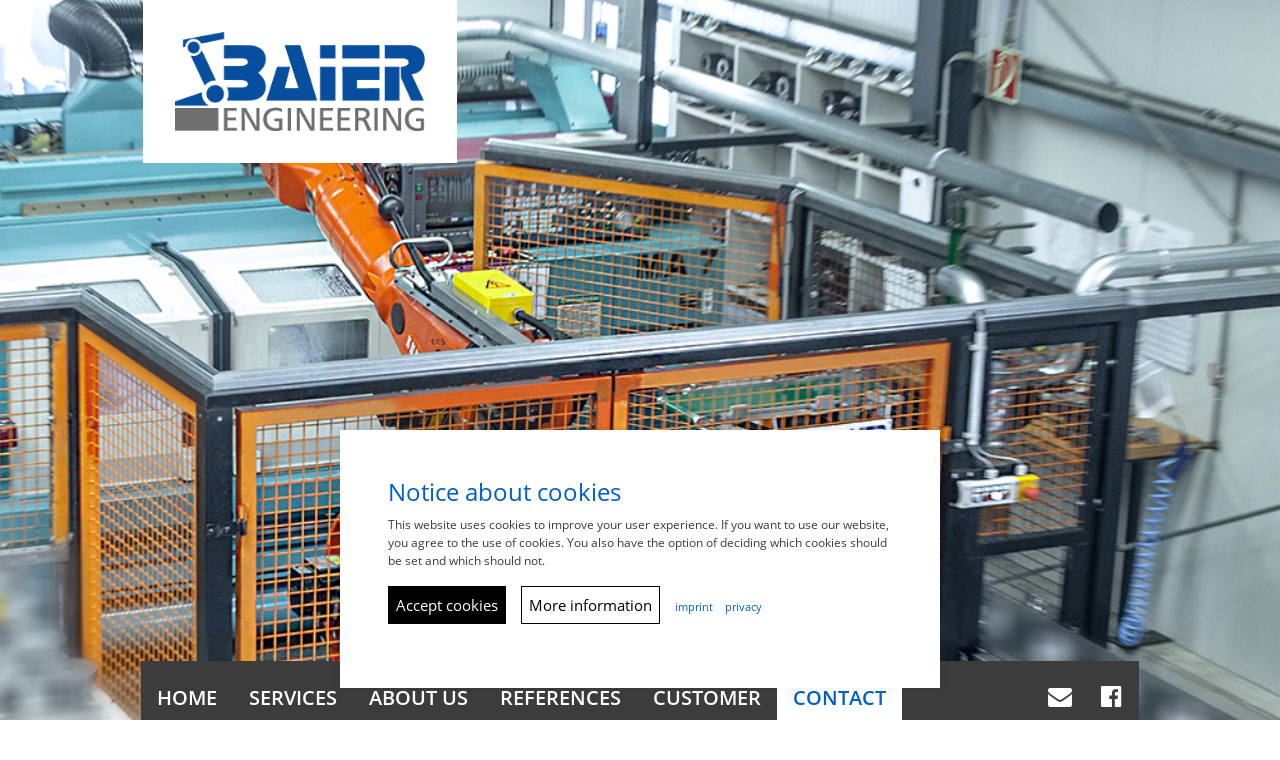

--- FILE ---
content_type: text/html; charset=utf-8
request_url: https://baier-engineering.de/en/contact/
body_size: 8294
content:
<!DOCTYPE html>
<html lang="en">
    <head>
        <title>Contact</title>
        <meta name="title" content="Contact" />
        <meta http-equiv="content-type" content="text/html; charset=utf-8" />
        <meta content="IE=EmulateIE10" http-equiv="X-UA-Compatible">
        <meta content="IE=EmulateIE11" http-equiv="X-UA-Compatible">
        <meta content="IE=EmulateIEH" http-equiv="X-UA-Compatible">
        <meta http-equiv="x-ua-compatible" content="IE=edge" />
        <meta name="viewport" content="width=device-width, initial-scale=1.0, maximum-scale=2.0, viewport-fit=cover" />
        <meta name="format-detection" content="telephone=no" />
        <meta name="author" content="Thomas Baier" />
        <meta name="copyright" content="Thomas Baier" />
        <meta name="keywords" content="" />
        <meta name="description" content="" />
        <meta name="date" content="2021-03-01T14:57:52+01:00" />
        <meta name="publisher" content="dickekreativ ( www.dickekreativ.de )" />
        <meta name="robots" content="index, follow" />
        <meta name="revisit-after" content="7 days" />
        <meta name="city" content="Schwäbisch Hall" />
        <meta name="country" content="Germany" />
        <meta name="geo.placename" content="Schwäbisch Hall, Gänswad 1-3, DE" />

        <meta name="DC.title" content="Contact" />
        <meta name="DC.description" content="" />
        <meta name="DC.publisher" content="dickekreativ ( www.dickekreativ.de )" />

        <meta property="og:title" content="Contact" />
        <meta property="og:type" content="website" />
        <meta property="og:site_name" content="Contact" />
        <meta property="og:image" content="https://baier-engineering.de/tn-media/resources/icons/apple-touch-icon.png">

        <!-- Favicons -->
        <link rel="apple-touch-icon" sizes="180x180" href="https://baier-engineering.de/tn-media/resources/icons/apple-touch-icon.png"/>
        <link rel="icon" type="image/png" sizes="32x32" href="https://baier-engineering.de/tn-media/resources/icons/favicon-32x32.png"/>
        <link rel="icon" type="image/png" sizes="16x16" href="https://baier-engineering.de/tn-media/resources/icons/favicon-16x16.png"/>
        <link rel="manifest" href="https://baier-engineering.de/tn-media/resources/icons/site.webmanifest"/>
        <link rel="mask-icon" href="https://baier-engineering.de/tn-media/resources/icons/safari-pinned-tab.svg" color="#5bbad5"/>
        <link rel="shortcut icon" href="https://baier-engineering.de/tn-media/resources/icons/favicon.ico"/>
        <meta name="msapplication-TileColor" content="#ffffff"/>
        <meta name="msapplication-config" content="https://baier-engineering.de/tn-media/resources/icons/browserconfig.xml"/>
        <meta name="theme-color" content="#005fc8"/>
        <!--  Favicons END -->

        <link rel="stylesheet" type="text/css" href="https://baier-engineering.de/tn-core/extension/aos/aos.min.css">
        <link rel="stylesheet" type="text/css" href="https://baier-engineering.de/tn-core/extension/bootstrap/bootstrap.min.css" />
        <link rel="stylesheet" type="text/css" href="https://baier-engineering.de/tn-core/extension/slider/slider-pro.min.css" />
        <link rel="stylesheet" type="text/css" href="https://baier-engineering.de/tn-core/extension/swiper/swiper.min.css"/>
        <link rel="stylesheet" type="text/css" href="https://baier-engineering.de/tn-template/frontend/tn-coretemplate.min.css?v=0.0.2" media="screen" />
        <link rel="stylesheet" type="text/css" href="https://baier-engineering.de/tn-template/frontend/tn-template.min.css?v=0.0.2" media="screen" />
        <link rel="stylesheet" type="text/css" href="https://baier-engineering.de/tn-core/extension/google/googlefonts-opensans.min.css" media="all" />
        <link rel="stylesheet" type="text/css" href="https://baier-engineering.de/tn-core/extension/google/googlefonts-material.min.css" media="all" />

        <link rel="stylesheet" type="text/css" href="https://baier-engineering.de/tn-core/extension/jquery/jquery-ui.min.css"/>
        <link rel="stylesheet" type="text/css" href="https://baier-engineering.de/tn-core/extension/lightbox/magnific-popup.min.css" media="all"/>
        <link rel="stylesheet" type="text/css" href="https://baier-engineering.de/tn-core/extension/jquery/jquery.timepicker.min.css" media="all"/>
        <link rel="stylesheet" type="text/css" href="https://baier-engineering.de/tn-template/frontend/calendar/theme1.min.css" media="screen" />
        <link rel="stylesheet" type="text/css" href="https://baier-engineering.de/tn-core/extension/font-awesome/css/font-awesome.min.css"/>
        <link rel="stylesheet" type="text/css" href="https://baier-engineering.de/tn-template/frontend/tn-print.min.css" media="print" />
        <link rel="stylesheet" type="text/css" href="https://baier-engineering.de/tn-core/extension/dropzone/dropzone.min.css" media="all" />
        <link rel="stylesheet" type="text/css" href="https://baier-engineering.de/tn-core/extension/pretty_checkbox/pretty-checkbox.min.css" media="all" />
        <link rel="stylesheet" type="text/css" href="https://baier-engineering.de/tn-template/frontend/tn-clienttemplate.min.css?v=0.0.2" media="screen" />
        
        
        <script src="https://baier-engineering.de/tn-core/extension/tycoon/global.min.js"></script>
		    <script src="https://baier-engineering.de/tn-core/extension/ajax/ajax.min.js"></script>

      <script src="https://baier-engineering.de/tn-core/extension/jquery/jquery.min.js"></script>
      <script src="https://baier-engineering.de/tn-core/extension/tycoon/jquery.tycoon.min.js?v=0.0.2"></script>
      <script src="https://baier-engineering.de/tn-core/extension/jquery/jquery-ui.min.js"></script>
      <script src="https://baier-engineering.de/tn-core/extension/slider/jquery.sliderPro.min.js"></script>
      <script src="https://baier-engineering.de/tn-core/extension/swiper/swiper.min.js"></script>
      <script src="https://baier-engineering.de/tn-core/extension/jquery/jquery.pause.min.js"></script>
      <script src="https://baier-engineering.de/tn-core/extension/jquery/jquery.timepicker.min.js"></script>
      <script src="https://baier-engineering.de/tn-core/include/less-1.3.3.min.js"></script>
      <script src="https://baier-engineering.de/tn-core/extension/jquery/jquery.lazyload.min.js"></script>
      <script src="https://baier-engineering.de/tn-core/extension/dropzone/dropzone.min.js"></script>


        <script src="https://baier-engineering.de/tn-core/extension/calendar/caleandar.min.js"></script>
				<!-- Le HTML5 shim and media query for IE8 support -->
		<!--[if lt IE 9]>
		<script src="//html5shim.googlecode.com/svn/trunk/html5.js"></script>
		<script src="tn-core/extension/html5/respond.min.js"></script>
		<![endif]-->

		
		

																																										


        <script src="https://baier-engineering.de/tn-core/extension/tycoon/inhalt.slider.min.js"></script>
        <script src="https://baier-engineering.de/tn-core/extension/bootstrap/bootstrap.bundle.min.js"></script>
        <script src="https://baier-engineering.de/tn-core/extension/tycoon/tycoon_fe_scripts.min.js?v=0.0.2"></script>
        <script src="https://baier-engineering.de/tn-core/extension/bootstrap/fastclick.js"></script>
        <script src="https://baier-engineering.de/tn-core/extension/aos/aos.min.js"></script>
<script>
    document.addEventListener("touchstart", function() {},false);
</script>
		<script>
			jQuery(function ($) {
				$.datepicker.regional['en'] = {
					closeText: 'Close',
					prevText: 'previous',
					nextText: 'next',
					currentText: 'Today',
					monthNames: ['January','February','March','April','May','June','July','August','September','October','November','December'],
					monthNamesShort: ['Jan','Feb','March','April','May','June','July','Aug','Sept','Oct','Nov','Dec'],
					dayNames: ['Sunday','Monday','Tuesday','Wednesday','Thursday','Friday','Saturday'],
					dayNamesShort: ['Sun','Mon','Tue','Wed','Thu','Fri','Sat'],
					dayNamesMin: ['Su','Mo','Tu','We','Th','Fr','Sa'],
					weekHeader: 'Wk',
					dateFormat: 'mm/dd/yy',
					firstDay: 0,
					isRTL: false,
					showMonthAfterYear: false,
					yearSuffix: ''
				};
				$.datepicker.setDefaults($.datepicker.regional['en']);
			});
		</script>
<script>
$(document).ready(function(){
    $('[data-toggle="popover"]').popover();
});
</script>

<style>
body {
  font-family: 'opensans', Arial, Helvetica, sans-serif;
}

</style>
    </head>
    <body id="cms-body" class="page">
<!-- Page AREA -->
<!-- Header AREA -->
<header id="header" class="header">
<div id="language" class="sprachauswahl">
<div class="sprach_box">
<div class="flag-container"><div class="container-fluid container-countries">
      <div class="container-fluid max-w">
      <div class="row">
      <div class="col-10 text-left">
        <h2 class="overlay-title">Choose your language</h2>
      </div>
    <div class="col-2 text-right">
      <i class="material-icons fa-close-countries" aria-hidden="true">close</i>
    </div></div><div class="row"><div class="col-12 col-sm-6 col-md-4 col-lg-3 col-xl-2"><a class="lang lang-inactive" href="https://baier-engineering.de/de/"><i class="flags-de-DE"></i>Deutschland</a></div>
<div class="col-12 col-sm-6 col-md-4 col-lg-3 col-xl-2"><a class="lang lang-active"><i class="flags-en-EN"></i>United Kingdom</a></div>
</div></div></div></div></div>
</div>
  <nav id="nav" class="navbar navbar-expand-xl navbar-light">
    <div class="container-fluid max-w container-navigation">
      <div class="navbar-brand">
<p><a href="https://baier-engineering.de/en/"><img alt="" class="img-fluid img-logo" src="https://baier-engineering.de/tn-media/resources/layout/logo.png" /></a></p>
</div>
      <button type="button" id="navbutton" class="navbar-toggler collapsed" data-toggle="collapse" data-target="#navbar" aria-expanded="false" aria-controls="navbar" role="button" aria-label="navbutton">
        <span class="icon-bar top-bar"></span>
        <span class="icon-bar middle-bar"></span>
        <span class="icon-bar bottom-bar"></span>
      </button>
    </div>
  </nav>
  <div id="banner" class="banner">
		<div id="inhalt_banner_111" role="banner">
			<div class="sp-slides">
						<div class="sp-slide">
            <div class='sp-image banner_bild' style='background-image:url("https://baier-engineering.de/tn-media/banner/1/19/fBX2WMxIcQoaIjTUkmGp241GSPBVeG.jpg")'></div>		</div>
				<div class="sp-slide">
            <div class='sp-image banner_bild' style='background-image:url("https://baier-engineering.de/tn-media/banner/1/19/KBE2vVyRfr95eiZ5YwSlTuZn5HsZOk.jpg")'></div>		</div>
				<div class="sp-slide">
            <div class='sp-image banner_bild' style='background-image:url("https://baier-engineering.de/tn-media/banner/1/19/Z0sQu1WLQGUZrYv12OslgohDkfP5SD.jpg")'></div>		</div>
				<div class="sp-slide">
            <div class='sp-image banner_bild' style='background-image:url("https://baier-engineering.de/tn-media/banner/1/19/UhnIbFqngnJkzfuxy6qVx3GZVVLyHg.jpg")'></div>		</div>
		
			</div>

		</div>
		<script type="text/javascript">
			
			if ($(window).width() > 1200) {
				var hoehe_responsive = 720;
			}
			if ($(window).width() > 992) {
				var hoehe_responsive = 620;
			}
			if ($(window).width() > 768) {
				var hoehe_responsive = 520;
			}
			if ($(window).width() > 576) {
				var hoehe_responsive = 420;
			}
			if ($(window).width() > 0) {
				var hoehe_responsive = 320;
			}
			// <![CDATA[
			$(function() {
				var _banner_anzahl = $('#inhalt_banner_111 .sp-slide').length;
				$('#inhalt_banner_111').sliderPro({
					width: 100,
					height: hoehe_responsive,
					autoHeight: false,
					fade: false,
					fadeDuration: 1500,
					slideAnimationDuration: 1500,
					autoplayDelay: 10000,
					updateHash: false,
					responsive: true,
					slideDistance: 0,
					autoplay: true,
					arrows: true,
					buttons: true,
					touchSwipe: false,
					waitForLayers: true,
					reachVideoAction: 'playVideo',
					playVideoAction: 'stopAutoplay',
					endVideoAction: 'startAutoplay',
					videoEnd: function() {
						$('#inhalt_banner_111').sliderPro('nextSlide');
					},
					gotoSlide: function(e) {
						if (e.index == 0) {
							//$('#inhalt_banner_111').sliderPro('nextSlide');
						}
					},
					autoplayOnHover: 'none',
					autoScaleLayers: false
				});
				//$('#inhalt_banner_111').sliderPro('nextSlide');
				//$('#inhalt_banner_111 .sp-slide').first().remove();
				//$('#inhalt_banner_111').sliderPro('update');
			});




			// function banner_resize() {
			// var overlay_padding = $('.banner_overlay').outerHeight() - $('.banner_overlay').height();
			// var maxsize_X = $('.wrapper').width();
			// var maxsize_Y = (maxsize_X * (720 /)) - overlay_padding;
			// var margin_Y = 0;
			// if ($('.slidesjs-control').height() > maxsize_Y) {
			//   margin_Y = ($('.slidesjs-control').height() - maxsize_Y - overlay_padding) / 2;
			// }
			// if ($('#map-canvas-banner').length > 0) {
			//   $('#map-canvas-banner').css({'display': 'block', 'visibility': 'hidden'});
			//   $('#map-canvas-banner').height($('.slidesjs-container').height());
			// }
			// $('.slidesjs-slide>img').css('width', '100%');
			// $('.slidesjs-slide>a>img').css('width', '100%');
			// $('.banner_overlay').css({'position': 'absolute', 'z-index': '50', 'width': maxsize_X, 'height': maxsize_Y, 'margin': '-' + (maxsize_Y) + 'px 0'});
			// }
			// $(document).ready(function () {
			// window.setTimeout("banner_resize()", 100);
			// });
			// $(window).resize(function () {
			// window.setTimeout("banner_resize()", 100);
			// });

			// ]]>
		</script>
<script>
	$(document).ready(function() {
		$('.sp-arrows').css('display', 'none');
		var count = $('.sp-slide').length;
		if (count > 1) {
			$('.sp-arrows').css('display', 'block');
		}
				function banner_sizer() {

			if ($(window).width() > 0) {
				var hoehe_responsive = 320;
				$('.sp-slide').css('height', hoehe_responsive);
				$('.sp-mask').css('height', hoehe_responsive);
				$('.sp-image-container').css('height', hoehe_responsive);
				$('.sp-image').css('height', hoehe_responsive);
				$('.sp-image').css('margin-top', 0);
			}

			if ($(window).width() > 576) {
				var hoehe_responsive = 420;
				$('.sp-slide').css('height', hoehe_responsive);
				$('.sp-mask').css('height', hoehe_responsive);
				$('.sp-image-container').css('height', hoehe_responsive);
				$('.sp-image').css('height', hoehe_responsive);
				$('.sp-image').css('margin-top', 0);
			}

			if ($(window).width() > 768) {
				var hoehe_responsive = 520;
				$('.sp-slide').css('height', hoehe_responsive);
				$('.sp-mask').css('height', hoehe_responsive);
				$('.sp-image-container').css('height', hoehe_responsive);
				$('.sp-image').css('height', hoehe_responsive);
				$('.sp-image').css('margin-top', 0);
			}

			if ($(window).width() > 992) {
				var hoehe_responsive = 620;
				$('.sp-slide').css('height', hoehe_responsive);
				$('.sp-mask').css('height', hoehe_responsive);
				$('.sp-image-container').css('height', hoehe_responsive);
				$('.sp-image').css('height', hoehe_responsive);
				$('.sp-image').css('margin-top', 0);

			}

			if ($(window).width() > 1200) {
				var hoehe_responsive = 720;
				$('.sp-slide').css('height', hoehe_responsive);
				$('.sp-mask').css('height', hoehe_responsive);
				$('.sp-image-container').css('height', hoehe_responsive);
				$('.sp-image').css('height', hoehe_responsive);
				$('.sp-image').css('margin-top', 0);

			}

		}

		banner_sizer();


		$(window).resize(function() {
			setTimeout(function() {

				banner_sizer();

			}, 200);

		});
	});
</script>
</div>
  <div id="navbar" class="collapse navbar-collapse" role="navigation">
        <ul class="navbar-nav mr-auto">
  <li class="nav-item hauptmenue_1 menue erste"><a id="link_43" class="nav-link link_43" role="button" aria-haspopup="true" aria-expanded="false" href="https://baier-engineering.de/en/">Home</a></li>
  <li class="nav-item dropdown hauptmenue_2 menue"><a id="link_44" class="nav-link link_44" role="button" aria-haspopup="true" aria-expanded="false" href="https://baier-engineering.de/en/services/">Services</a></li>
  <li class="nav-item dropdown hauptmenue_3 menue"><a id="link_45" class="nav-link link_45" role="button" aria-haspopup="true" aria-expanded="false" href="https://baier-engineering.de/en/about-us/">About us</a></li>
  <li class="nav-item dropdown hauptmenue_4 menue"><a id="link_47" class="nav-link link_47" role="button" aria-haspopup="true" aria-expanded="false" href="https://baier-engineering.de/en/references/">References</a><ul class="dropdown-menu">
  <li class="nav-item dropdown untermenue erste"><a id="link_49" class="nav-link link_49" role="button" aria-haspopup="true" aria-expanded="false" href="https://baier-engineering.de/en/references/robot-automation/">Robot automation</a></li>
  <li class="nav-item dropdown untermenue"><a id="link_50" class="nav-link link_50" role="button" aria-haspopup="true" aria-expanded="false" href="https://baier-engineering.de/en/references/robot-palletising/">Robot palletising</a></li>
</ul>
</li>
  <li class="nav-item dropdown hauptmenue_5 menue"><a id="link_48" class="nav-link link_48" role="button" aria-haspopup="true" aria-expanded="false" href="https://baier-engineering.de/en/customer/">Customer</a><ul class="dropdown-menu">
  <li class="nav-item dropdown untermenue erste"><a id="link_51" class="nav-link link_51" role="button" aria-haspopup="true" aria-expanded="false" href="https://baier-engineering.de/en/customer/enquiry/">Enquiry</a></li>
</ul>
</li>
  <li class="nav-item hauptmenue_6 menue aktiv"><a id="link_52" class="nav-link link_52" role="button" aria-haspopup="true" aria-expanded="false" class="aktiv" href="https://baier-engineering.de/en/contact/">Contact</a></li>
</ul>
        <div class="container-quicklinks row align-items-center">
          <div class="mx-auto toplinks">
<div class="btgrid">
<div class="container-fluid">
<div class="row row-1">
<div class="col col-6 col-sm-6 col-md-6 col-lg-6 col-xl-6">
<div class="content">
<p><a href="https://baier-engineering.de/en/contact/"><i class="fa fa-envelope"></i></a></p>
</div>
</div>

<div class="col col-6 col-sm-6 col-md-6 col-lg-6 col-xl-6">
<div class="content">
<p><a href="https://www.facebook.com/BaierEngineering/" target="_blank"><i class="fa fa-facebook-official"></i></a></p>
</div>
</div>
</div>
</div>
</div>
</div>
        </div>
      </div>
</header>
<!-- Header AREA END --><!-- Breadcrumbs AREA -->
<section class="breadcrumbs"><div class="container-fluid untertitel"><div class="row"><div class="container-fluid max-w"><div class="row align-items-center"><div class="col-12 col-md-6"><h1>Contact</h1></div>  <div class="col-12 col-md-6 aktive_struktur">
            <a href="https://baier-engineering.de/">Home</a> &nbsp; // &nbsp; <a class="aktiv" href="https://baier-engineering.de/en/contact/">Contact</a>
</div>
</div></div></div></div><div class="contentnav"><div class="container-fluid max-w"></div></div></section><!-- Breadcrumbs AREA END -->
<!-- Main AREA -->
<main class="main_contact">
			  <!-- Inhalt "text_kontakt_124" ist deaktiviert. -->
<div class="container-fluid max-w">
  <div class="row">
	<div class="col-12">
	  <div class="mod_kontakt_adresse">
		<div class="kontakt_adresse">
<div class="row">
<div class="col-12">
<div class="inhalt_kontakt" id="inhalt_kontakt_117">
    <address><span class="lead firma">Baier Engineering GmbH</span><br><span class="strasse">Gänswad 1-3</span><br><span class="plz_ort"><span class="plz">74523</span> <span class="ort">Schwäbisch Hall</span></span><br></address><address><span class="email_container"><i class="fa fa-fw fa-envelope-o"></i><span class="mail"><a href="http://baier-engineering.de/index.php?index=1&amp;lng=en&amp;menuid=52"><span class="tycoon_ersetze_adresse" data-value="vasb{ng}onvre-ratvarrevat.qr">...</span></a></span></span><br></address></div>
</div>
</div></div>
	  </div>
	</div>
  </div>
</div>
<hr>
  <div class="container-fluid max-w mod_kontakt_formular">
    <div class="row">
  	<div class="col-12">
  	  <form class="needs-validation" action="https://baier-engineering.de/en/contact/#form" method="post" id="form" novalidate>
  		<fieldset>
  		  <div class="row">
  			<input type="hidden" name="send" value="yes" />
  			<input type="hidden" name="kontakt_sid" value="ae9587b932766701ee56482cc5e99b59" />

  			<div class="col-12 col-sm-6 col-md-6 col-lg-6">
  			  <div class="form-group">
  				<input type="text" class="form-control" name="name"  placeholder="Name" />
  			  </div>

  			  <div class="form-group">
  				<input type="text" class="form-control" name="firma"  placeholder="Company" /></div>


  			  <div class="form-group">
  				<input type="text" class="form-control" name="strasse"  placeholder="Street / No." />
  			  </div>

  			  <div class="form-group">
  				<div class="form-row">
  				  <div class="col-4 col-sm-4">
  					<input class="form-control" class="form-control" type="text" name="plz"  placeholder="ZIP" /></div>
  				  <div class="col-8 col-sm-8"><input class="form-control" type="text" name="ort"  placeholder="City" /></div>
  				</div>
  			  </div>
  			</div>

  			<div class="col-12 col-sm-6 col-md-6 col-lg-6">
  			  <div class="form-group">
  				<input type="text" class="form-control" name="tel"  placeholder="Phone" /></div>

  			  <div class="form-group">
  				<input type="text" class="form-control" name="fax"  placeholder="Fax" />
  			  </div>

  			  <div class="form-group">
  				<input type="email" class="form-control" name="auth"  pattern="^[a-zA-Z0-9.!#$%&'*+/=?^_`{|}~-]+@[a-zA-Z0-9-]+(?:\.[a-zA-Z0-9-]+)*$" placeholder="E-mail *" required /></div>
  			  <p class="no">Sind Sie eine Maschine? <br />
  				<input type="checkbox" name="codeeingabe" class="box" value="1" />
				  Wenn Sie kein Mensch sind, setzen das Häckchen.  				<input type="text" class="form-control" name="email"  /></p>


  			  <div class="form-group">
				    				<select class="custom-select hidden" name="betreff" >
					<option value="Anfrage">Anfrage</option>  				</select>
  			  </div>

  			</div>

  			<div class="col-12 col-sm-12 col-md-12 col-lg-12">
  			  <div class="form-group">
  				<textarea class="form-control" id="formtextarea_autoheight" name="msg" cols="25" rows="5"  placeholder="Message"></textarea></div>
  			</div>

  			<div class="col-12">
  			  <div class="form-group">
  				<div class="form-check">
  				  <input type="checkbox" id="invalidCheck" class="form-check-input" name="checkdatenschutz" required>
  				  <label class="form-check-label form-check-datenschutz" for="invalidCheck">
  					<a style="text-decoration:underline" href="https://baier-engineering.de/en/data-privacy/" target="_blank">I have read the information on data protection. *
</a>
  				  </label>
  				</div>
  			  </div>
  			  <p><input type="submit" value="Submit" class="btn btn-primary" /><br>
  				<span class="small">* Required</span>
  			  </p>
  			</div>


  		  </div>
  		</fieldset>
  	  </form>
  	</div>
    </div>
  </div>
  
  <hr />
  <div class="container-fluid max-w">
    <div class="row">
  	<div class="col-12 text-center mt-5">
  	  <p><a href="https://baier-engineering.de/en/data-privacy/" target="_blank">By clicking on &quot;Load map&quot; you confirm that you have read our privacy policy and accept it.</a></p>
  	  <a class="btn-primary btn" href="https://baier-engineering.de/en/contact/?loadMap=true#map"><i class="fa fa-map" aria-hidden="true"></i> Load map</a>
  	</div>
    </div>
  </div>


<!-- Inhaltsmodule -->
<!-- Inhaltsmodule END -->
</main>
<!-- Main AREA END -->
<!-- Footer AREA -->
    <footer id="footer" class="mt-auto ">

	<div class="container-fluid max-w">
		<div class="row align-items-center">

			<div class="col-12 col-sm-12 col-md-6 col-lg-4 col-xl-4">
			    <div class="logo-footer">
<p><a href="https://www.packaging-valley.com/de/" target="_blank"><img alt="" class="img-fluid" src="https://baier-engineering.de/tn-media/resources/layout/logo_packagingvalley.png" /></a> <img alt="" class="img-fluid" src="https://baier-engineering.de/tn-media/resources/layout/kukasystems.png" /></p>
</div>
			</div>

			<div class="col-12 col-sm-12 col-md-6 col-lg-2 col-xl-2">
			    <div class="sprache-icon">
<div id="inhalt-sprache-icon" class="small">
    <i class="material-icons" aria-hidden="true">language</i>
</div>
</div>
			</div>

			<div class="col-12 col-sm-12 col-md-6 col-lg-6 col-xl-6">
			<div class="copy small"><a href="https://baier-engineering.de/">© 2026 <span>Baier Engineering GmbH</span>
</a></div>
				<div class="row">
				<div class="col-12">
				<ul class="menue small nav" role="navigation">
					        <li class="nav-item"><a class="nav-link" href="https://baier-engineering.de/en/contact/">Contact</a></li><li class="nav-item"><a class="nav-link" href="https://baier-engineering.de/en/data-privacy/">Data privacy</a></li><li class="nav-item"><a class="nav-link" href="https://baier-engineering.de/en/legal-information/">Legal information</a></li><li class="nav-item"><a class="nav-link" href="https://baier-engineering.de/en/cookies/" data-ihavecookies="true">Cookies</a></li>
				</ul>
				</div>
			</div>
			</div>

		</div>
	</div>

</footer>
<!-- Footer AREA END -->
<!-- Page AREA END -->
<script>
	// <![CDATA[
	function tycoon_index_1_js() {

	}
	$(document).ready(function () {
		window.setTimeout("tycoon_index_1_js()", 100);
	});
	$(window).resize(function () {
		window.setTimeout("tycoon_index_1_js()", 100);
	});

	// ]]>
</script>
<script>
    $(document).ready(function(){
      $('body').append('<div id="toTop" class="btn btn-info btn-top"><i class="fa fa-chevron-up" aria-hidden="true"></i></div>');
    	$(window).scroll(function () {
			if ($(this).scrollTop() != 0) {
				$('#toTop').fadeIn();
			} else {
				$('#toTop').fadeOut();
			}
		});
    $('#toTop').click(function(){
        $("html, body").animate({ scrollTop: 0 }, 600);
        return false;
    });
});
    
</script>
<div id="cookie-notice" class="hidden-cookie">
<script type="text/javascript" src="https://baier-engineering.de/tn-core/extension/ihavecookies/ihavecookies.min.js"></script>
<script type="text/javascript">
  var options = {
	title: 'Notice about cookies',
	message: 'This website uses cookies to improve your user experience. If you want to use our website, you agree to the use of cookies. You also have the option of deciding which cookies should be set and which should not.',
  imp: 'imprint',
  dat: 'privacy',
      
	delay: false,
	expires: 365,
	link1: 'https://baier-engineering.de/en/legal-information/',
  link2: 'https://baier-engineering.de/en/data-privacy/',
	onAccept: function () {
	  var myPreferences = $.fn.ihavecookies.cookie();
	  if (myPreferences.length > 0) {
		location.reload();
	  }
	},
	cookieTypes: [
	  {
		type: 'statistics',
		value: 'analytics',
		description: 'These cookies enable the evaluation of website usage in order to measure and improve performance.'   
	  },
	  {
		type: 'Google Maps',
		value: 'maps',
		description: 'This cookie is used to correctly display Google Maps on this website.'
	  }
	],
	uncheckBoxes: true,
	acceptBtnLabel: 'Accept cookies',
  moreInfoLabel: 'Learn more.',
	cookieTypesTitle: 'Select the cookies you want to accept.',
	fixedCookieTypeLabel: 'Necessary',
	fixedCookieTypeDesc: 'These cookies are required to ensure the functionality of the website.',
	advancedBtnLabel: 'More information'
  }

  $(document).ready(function () {
	$('#cookie-notice').ihavecookies(options);
  });
</script>
</div>
<!-- Inhalt "popup" ist deaktiviert. -->
	<script type="text/javascript" src="https://baier-engineering.de/tn-core/extension/tycoon/functions.js?v=0.0.2"></script>
	<script type="text/javascript" src="https://baier-engineering.de/tn-core/extension/tycoon/tycoon_nav_scroll.min.js?v=0.0.2"></script>
	<script type="text/javascript" src="https://baier-engineering.de/tn-core/extension/lightbox/magnific-popup.js"></script>

	<script type="text/javascript">
	function initMagnificPopup(){
	  $('.portfolio-box').magnificPopup({
		type: 'image',
				gallery: {
				enabled:true,
					preload: [1,3],
					navigateByImgClick: true
			  },
			  image: {
				  titleSrc: function (item) {
					return item.el.attr('title');
				},
				tError: '<a href="%url%">The image #%curr%</a> could not be loaded.'
			  }
	  });

	  $('[rel="lightbox"]').magnificPopup({
		type: 'image',
		closeOnContentClick: true,
		closeBtnInside: false,
		fixedContentPos: true,
		mainClass: 'mfp-no-margins mfp-with-zoom', // class to remove default margin from left and right side
		image: {
		  verticalFit: true
		},
		zoom: {
		  enabled: true,
		  duration: 300 // don't foget to change the duration also in CSS
		}
	  });
	  var rel_lightbox = null;
	  $('[rel^="lightbox\["]').each(function (index) {
		var _rel = $(this).attr('rel');
		if (_rel != rel_lightbox) {
		  rel_lightbox = _rel;
		  $('[rel="' + rel_lightbox + '"]').magnificPopup({
			type: 'image',
			mainClass: 'mfp-img-mobile',
			gallery: {
			  enabled: true,
			  preload: [0, 1],
			  navigateByImgClick: true
			},
			image: {
			  titleSrc: function (item) {
				return item.el.attr('title');
			  }
			}
		  });
		}
	  });
	}
	$(function(){
	  initMagnificPopup();
	});
	$(document).ready(function(){
		AOS.init({
			duration: 1200
		});
	});
	</script>

  </body>
</html>


--- FILE ---
content_type: text/css
request_url: https://baier-engineering.de/tn-template/frontend/tn-coretemplate.min.css?v=0.0.2
body_size: 16439
content:
html{overflow-y:auto;overflow-x:hidden;position:relative}body,html{width:100%;min-height:100%;overflow-y:auto;overflow-x:hidden}body{font-family:Roboto,Arial,Helvetica,sans-serif;color:#646363;background-color:#fff;font-weight:400;line-height:1.7;position:relative}h1,h2,h3,h4,h5,h6{background-color:transparent;-webkit-hyphens:auto;-ms-hyphens:auto;hyphens:auto;overflow-wrap:break-word}dd,dt,hr,table,td,th{color:#646363;background-color:transparent}hr{border-color:#f5f5f5;color:#f5f5f5;background-color:#f5f5f5;margin-top:2rem;margin-bottom:2rem}a{color:#646363;background-color:transparent;transition:all .4s ease-in-out}a:hover{text-decoration:none}:focus{outline:0!important;-webkit-tap-highlight-color:transparent!important;box-shadow:none}p{position:relative}.clear{clear:both}.no{display:none}.no-padding{padding:0}.no-margin{margin:0}.bold{font-weight:600}.no-p{padding:0}.no-m{margin:0}.italic{font-style:italic}.tycoon_ersetze_adresse{word-break:break-all;text-decoration:underline}.alert{display:inline-flex;border-radius:0;font-size:.75rem;padding:.375rem .75rem}.extra-small{font-size:60%}.xextra-small{font-size:40%}.vertical{top:50%;transform:translateY(-50%);max-height:100%}.overlay-title{font-weight:100;margin-bottom:2rem}#toTop{position:fixed;bottom:10vh;right:25px;cursor:pointer;display:none;background-color:#fff;border:0;border-radius:0;color:#000;box-shadow:0 -3px 10px rgba(0,0,0,.08)}.btn{border-radius:0;text-decoration:none}.btn-long{white-space:normal}.btn-group .btn+.btn,.btn-group .btn+.btn-group,.btn-group .btn-group+.btn,.btn-group .btn-group+.btn-group,.btn-group-vertical .btn+.btn,.btn-group-vertical .btn+.btn-group,.btn-group-vertical .btn-group+.btn,.btn-group-vertical .btn-group+.btn-group{margin-left:0}.btn-primary{background-color:#164194;border-color:#164194}.btn-primary:focus,.btn-primary:hover{background-color:#646463;border-color:#646463}.btn-primary.focus,.btn-primary:focus,.btn-primary:not(:disabled):not(.disabled).active:focus,.btn-primary:not(:disabled):not(.disabled):active:focus,.show>.btn-primary.dropdown-toggle:focus{box-shadow:none}.form-control{border-radius:0;color:#969696}.custom-select{border-radius:0}.btgrid{max-width:100%}.post_err{text-align:center;color:#000;margin:0}.post_ok{text-align:center;color:#000;margin:0}.post_ok_large{text-align:center;color:#000;margin:0}.hidden-active{display:flex;visibility:visible;transition:all .35s}.hidden{display:none!important;visibility:hidden;transition:all .35s}.hide-bullets{list-style:none;margin-left:-15px;margin-top:20px;padding:0}.text-white h1,.text-white h2,.text-white h3,.text-white h4,.text-white h5,.text-white h6{color:#fff}.no-scroll{overflow:hidden;height:100vh}.nav-block{display:block}.material-icons{font-family:'Material Icons';font-weight:400;font-style:normal;font-size:24px;display:inline-block;line-height:1;text-transform:none;letter-spacing:normal;word-wrap:normal;white-space:nowrap;direction:ltr;cursor:default;-webkit-font-smoothing:antialiased;text-rendering:optimizeLegibility;-moz-osx-font-smoothing:grayscale;font-feature-settings:'liga'}.form-check{padding-left:0}input[type=checkbox]{display:none}input[type=checkbox]+label::before{width:15px;height:15px;background-color:#fff;border:1px solid #000;display:block;content:"";float:left;margin-right:10px;position:relative;top:6px}input[type=checkbox]:checked+label::before{background-color:#4caf50}@media (min-width:992px){.max-w{width:90%!important}}@media (min-width:1200px){.max-w{width:80%!important}}.form-check-input.is-invalid~.form-check-label a,.was-validated .form-check-input:invalid~.form-check-label a{color:#dc3545}.form-check-input.is-invalid~.form-check-label::before,.was-validated .form-check-input:invalid~.form-check-label::before{border-color:#dc3545}.container-navigation{position:relative;padding:0 15px!important}.navbar-toggler{margin:0;padding:.25rem 0}.navbar-toggler.collapsed .top-bar{transform:rotate(0)}.navbar-toggler.collapsed .middle-bar{opacity:1}.navbar-toggler.collapsed .bottom-bar{transform:rotate(0)}.navbar-toggler{border:none;background:0 0}.navbar-toggler:hover{background:0 0}.navbar-toggler .icon-bar{background:#ccc;width:22px;height:2px;display:block;margin:4px 0;transition:all .2s}.navbar-toggler .top-bar{transform:translateX(3px) rotate(45deg);transform-origin:10% 10%}.navbar-toggler .middle-bar{opacity:0}.navbar-toggler .bottom-bar{transform:translateX(3px) rotate(-45deg);transform-origin:10% 90%}#nav{background:#fff;transition:all .4s ease 0s}.dropdown-menu{margin-top:0;padding:0;border:0}div.dropdown-menu>li.aktiv>a.nav-link,li.aktiv>a.nav-link{background:0 0}div.dropdown-menu>li>a.nav-link:hover,li>a.nav-link:hover{background:0 0}nav#nav{padding:0;flex-flow:wrap;justify-content:flex-start}nav #navbar .navbar-nav .nav-item .dropdown-toggle::after{display:inline-block;width:0;height:0;margin-left:5px;vertical-align:0;font-family:FontAwesome;content:"\f107";border-top:0;border-right:0;border-left:0}nav #navbar .navbar-nav .nav-item .dropdown-toggle:hover::after{transform:rotate(180deg);zoom:1;display:inline-block;width:0;height:0;margin-left:5px;top:25px;position:relative;left:10px;vertical-align:0;font-family:FontAwesome;content:"\f107";border-top:0;border-right:0;border-left:0;color:red}.menue:hover>.dropdown-menu{display:block;border-radius:0}nav #navbar ul.navbar-nav li.nav-item ul.dropdown-menu li.nav-item{position:relative;white-space:nowrap}nav #navbar ul.navbar-nav li.nav-item ul.dropdown-menu li.nav-item:focus .dropdown-menu,nav #navbar ul.navbar-nav li.nav-item ul.dropdown-menu li.nav-item:hover .dropdown-menu{display:flex;flex-direction:column;position:relative;top:0;left:0;margin-left:0;margin-right:0;border-radius:0;border:0}nav#subnav{padding-left:0}nav #navbar .navbar-nav .nav-item .dropdown-menu .nav-item.dropdown.untermenue>.dropdown-menu{position:relative}nav #navbar .navbar-nav .nav-item .dropdown-menu .nav-item.dropdown.untermenue .dropdown-menu .nav-item .dropdown-menu .nav-item{display:none}nav #navbar .navbar-nav .nav-item .dropdown-menu .nav-item.dropdown.untermenue .dropdown-menu .nav-item:focus .dropdown-menu .nav-item,nav #navbar .navbar-nav .nav-item .dropdown-menu .nav-item.dropdown.untermenue .dropdown-menu .nav-item:hover .dropdown-menu .nav-item{display:block}@media (max-width:576px){.navbar-toggler.collapsed{border-radius:0;border:0;position:relative;z-index:11;margin:0;top:0}.navbar-toggler{position:fixed;width:22px;left:0;right:0;z-index:1000;margin:auto;top:3rem}#navbar{position:fixed;top:0;bottom:0;left:0;padding:0;margin:0;background-color:#fff}#navbar.collapsing{transition-timing-function:ease;transition-duration:0s;transition-property:all;height:0;padding:5rem 0 0 0;margin:0}#navbar.navbar-collapse{position:fixed;top:0;bottom:0;right:0;padding:1rem;z-index:10;padding:0;margin:0}#navbar.navbar-collapse.show{overflow:hidden;overflow-y:auto}.navbar-nav{flex-direction:column;text-align:center;width:100%;margin-top:7rem}.navbar-nav .nav-item .nav-link{text-align:center;color:#43495c;font-size:1.2rem;text-transform:uppercase;font-weight:300}.container-quicklinks{position:relative;padding:1rem 1rem}}@media (min-width:576px){.navbar-toggler{margin:0}}@media (min-width:992px){.navbar-nav .nav-item>.nav-link{padding:10px 20px}.navbar-nav .dropdown>.nav-link{padding:10px 20px 10px 20px}.navbar-nav{flex-direction:row}.navbar-nav>.erste .nav-link{padding-left:0}nav #navbar ul.navbar-nav li.nav-item ul.dropdown-menu li.nav-item:focus .dropdown-menu,nav #navbar ul.navbar-nav li.nav-item ul.dropdown-menu li.nav-item:hover .dropdown-menu{display:flex;flex-direction:column;top:0;left:100%;margin-left:.1rem;margin-right:.1rem;border-radius:0}}@media (min-width:1200px){nav #navbar .navbar-nav .nav-item .dropdown-menu .nav-item.dropdown.untermenue>.dropdown-menu{position:absolute}.navbar-nav .erste .nav-link{padding-left:20px}}nav#nav.navbar{position:fixed;top:0;z-index:999;width:100%}[data-scrolldir=up] nav#nav.navbar{background-color:#fff;top:0}[data-scrolldir=down] nav#nav.navbar.fixed-nav{background-color:#fff;top:-100vh}[data-scrolldir=up] nav#nav.navbar.static-nav{background-color:#fff;top:0}.contentnav{display:none;visibility:hidden}.contentnav .navbar-nav .nav-item.active .nav-link{background-color:#646363;color:#fff}header#header.header.header_home #banner{position:relative}header#header.header.header_home #banner #scroll-hint{position:absolute;display:block;z-index:1;border:1px solid #fff;border-radius:10px;width:20px;height:36px;bottom:3rem;left:0;right:0;margin-left:auto;margin-right:auto}header#header.header.header_home #banner #scroll-hint::before{content:'';width:2px;height:6px;position:absolute;top:5px;background-color:#fff;left:50%;transform:translateX(-50%);border-radius:50%;opacity:1;-webkit-animation:mousescroll 1s infinite;animation:mousescroll 1s infinite}@-webkit-keyframes mousescroll{form{opacity:1;top:5px}to{opacity:1;top:10px}}@keyframes mousescroll{form{opacity:1;top:5px}to{opacity:1;top:10px}}.container-quicklinks{margin-top:1rem;margin-bottom:1rem}.container-quicklinks .fa{font-size:1.2rem}.nav-tool-icon{padding:0 1vw}main{padding:3rem 0 3rem 0;width:100%}main.main_home{padding:3rem 0 3rem 0}main.main_contact{padding:3rem 0 3rem 0}.jumbotron{border-radius:0}main p a{text-decoration:underline}.avia-huge{padding-top:6rem;padding-bottom:6rem}.avia-medium{padding-top:4rem;padding-bottom:4rem}.avia-small{padding-top:2rem;padding-bottom:2rem}@media (min-width:768px){.flex-md-equal>*{flex:1;flex-grow:1;flex-shrink:1;flex-basis:0%}}section.components{padding:0;width:100%}.portfolio-box .portfolio-box-caption{transition:all .35s}.mfp-figure:after{background-color:#fff!important}.service-box{max-width:400px;margin:50px auto 0}.service-box p{margin-bottom:0}.portfolio-box{margin:0 auto;height:auto}.portfolio-box.portfolio-img{position:relative}.portfolio-box::before{font-size:1.5rem;width:100%;font-family:FontAwesome;content:"\f002";border:0;position:absolute;top:50%;text-align:center;padding:0;margin:0;line-height:0;color:rgba(255,255,255,.5);margin-left:auto!important;margin-right:auto!important;left:0;right:0}.portfolio-box:hover::before{font-size:2.5rem;color:rgba(0,0,0,.55);background-color:#fff}.portfolio-box .portfolio-box-caption{color:#fff;opacity:0;display:block;background:rgba(51,122,183,.9);position:absolute;bottom:0;text-align:center;width:100%;height:100%;transition:all .35s}.portfolio-box .portfolio-box-caption .portfolio-box-caption-content{width:100%;text-align:center;position:absolute;top:50%;transform:translateY(-50%)}.portfolio-box .portfolio-box-caption .portfolio-box-caption-content .project-category,.portfolio-box .portfolio-box-caption .portfolio-box-caption-content .project-name{padding:0 15px}.portfolio-box .portfolio-box-caption .portfolio-box-caption-content .project-category{text-transform:uppercase;font-weight:600;font-size:14px}.portfolio-box .portfolio-box-caption .portfolio-box-caption-content .project-name{font-size:18px}.portfolio-box:hover .portfolio-box-caption{opacity:1}.portfolio-box:focus{outline:0}.portfolio-box.portfolio-link{display:inherit;height:inherit}#pagination-leader{display:block}#pagination-leader .page-link{border:0;border-radius:0;color:#b7b7b7;font-size:1.5rem;font-weight:200}.pagination .page-item .page-link{border-radius:0}.pagination .page-item.no-link .page-link{color:#b7b7b7}.pagination .page-item.link .page-link{color:#646363}section.breadcrumbs{position:relative}section.breadcrumbs .untertitel{background:0 0;padding:2rem 15px}section.breadcrumbs .untertitel h1{margin-bottom:0!important;font-weight:700;font-size:2rem;position:relative;transition:1s ease}section.breadcrumbs .aktive_struktur{font-size:.75rem;padding-top:.75rem}section.breadcrumbs::after{content:'';width:50vw;height:3px;position:absolute;left:0;bottom:-.55rem;background-color:#646363}section.breadcrumbs .aktive_struktur a.aktiv{text-decoration:none}.breadcrumbs.section_home::after{display:none}@media (min-width:768px){section.breadcrumbs .untertitel h1{font-size:2rem}}@media (min-width:992px){section.breadcrumbs .untertitel h1{font-size:2.25rem}}@media (min-width:1200px){section.breadcrumbs .untertitel h1{font-size:2.5rem}}footer{width:100%;padding:2rem 0;position:relative}footer .footer-menue-title h4,footer .footer-menue-title h5,footer .footer-menue-title h6{margin-bottom:.65rem;font-weight:600}footer .col-copy{margin-bottom:0}footer .footer-menue-title{margin-top:1rem}footer .footer-menue-title p{font-size:1.25rem;white-space:nowrap;font-weight:400}footer .logo-footer .img-footer-logo{width:200px}footer ul.menue{display:block}footer ul.menue li.nav-item .nav-link{padding:0}@media (min-width:576px){footer .col-copy{margin-bottom:1rem}footer .footer-menue-title{margin-top:0}}.checkmark{stroke:#f60}#Layer_1{max-width:100px}.error-message{margin:0;padding:10px;background-color:#ff3737;color:#fff}@media all and (-ms-high-contrast:none),(-ms-high-contrast:active){.display-ie{display:block!important}.display-else{display:none!important}}.display-ie{display:none}.display-else{display:block}_:-ms-lang(x),_:-webkit-full-screen,.display-ie{display:block}_:-ms-lang(x),_:-webkit-full-screen,.display-else{display:none}.navbar-brand{margin-right:0;padding:2rem 0;transition:1s ease}.navbar-brand p{margin:0;font-size:2rem}.navbar-brand h1{margin:0}.navbar-brand .img-logo{width:150px;transition:ease 250ms}@media (min-width:576px){.navbar-brand{margin-right:1rem}}@media (min-width:768px){.navbar-brand .img-logo{width:200px;transition:ease 250ms}}#topinfo{display:none;background-color:#fff;color:#646363;position:fixed;width:100%;z-index:1040;height:100vh;overflow:auto}#topinfo.active{opacity:1;height:auto;transition:opacity .25s ease;display:block;position:fixed;z-index:1050;top:0;height:100vh;background-color:rgba(0,0,0,.5)}#topinfo .fa-close-topinfo{padding:.25rem .5rem;font-size:1.75rem}.container-topmenue{background:#fff;padding-top:1rem;padding-bottom:1rem}.oeffnungszeiten{display:block;align-items:center;text-align:center}.oeffnungszeiten .oeffnung_bold{font-weight:700}@media (min-width:768px){.container-topmenue .menue{text-align:right}.container-topmenue .menue span{text-align:inherit}}.toplinks{align-items:center;text-align:center}.toplinks p{margin-top:auto;margin-bottom:auto}#language .fa-close-countries{padding:.25rem .5rem;font-size:1.75rem}#language .overlay-title{white-space:normal;margin-bottom:2rem}#language{opacity:0;height:0;width:100%;position:absolute;z-index:-100;top:-100vh}#language.active{position:fixed;left:0;top:0;background-color:rgba(0,0,0,.5);padding:0;text-align:left;z-index:1040;white-space:nowrap;opacity:1;height:100vh;transition:opacity .25s ease;overflow:auto}#language.active .container-countries{background-color:#fff;padding:3rem}.sprach_box .flag-container a{position:relative}.sprach_box .flag-container .lang-active{font-weight:600}.sprach_box .flag-container .lang-inactive{font-weight:200}[class*=flags]{display:inline-block;width:16px;height:11px;line-height:11px;background-image:url(../../tn-core/extension/tycoon/flags.png);background-position:0 0;background-repeat:no-repeat;margin-right:7px}.flags-de-DE{background-position:-160px -166px;width:16px;height:11px}.flags-en-EN{background-position:-176px -22px;width:16px;height:11px}.flags-ja-JP{background-position:-32px -144px;width:16px;height:11px}.flags-es-ES{background-position:-176px -143px;width:16px;height:11px}.flags-it-IT{background-position:-96px -144px;width:16px;height:11px}.flags-pl-PL{background-position:-96px -99px;width:16px;height:11px}.flags-fr-FR{background-position:-176px -44px;width:16px;height:11px}.sprach_box .flag-container .lang{font-size:.9rem;line-height:2.5}.sidebar-container{position:fixed;z-index:1029;right:15px;background:0 0;padding:0;top:50%;transform:translateY(-50%);max-height:100%;box-shadow:-10px 0 20px 2px rgba(0,0,0,.06)}.sidebar-container .sidebar-icon{text-align:center;padding:0;cursor:pointer;padding:0;border-right:0;line-height:0}.sidebar-container .sidebar-icon a{display:block;text-align:center;margin:0;transition:.3s all ease-in-out;position:relative;padding:1rem;cursor:pointer;background-color:#fff}.sidebar-container .sidebar-icon i{font-size:1.25rem}.sidebar-container .sidebar-icon a:hover{color:#000}.sidebar-container .sidebar-icon p{margin:0}.sidebar-container .sidebar-icon .side-icon .side-icon-info{position:absolute;background-color:#fff;color:#32343d;padding:20px 26px;transform:translateX(-20%);left:0;top:0;height:100%;opacity:0;line-height:100%;transition:.2s all ease-in-out;z-index:-100;font-size:13px;box-shadow:0 0 20px 2px rgba(0,0,0,.08)}.sidebar-container .sidebar-icon .side-icon:hover .side-icon-info{opacity:1;transform:translateX(-97%);white-space:nowrap}#banner{transition:ease 250ms}.banner{overflow:hidden}.banner_overlay{width:100%;position:absolute;z-index:2;top:50%;transform:translateY(-50%);max-height:100%}.banner_overlay h1,.banner_overlay h2,.banner_overlay h3,.banner_overlay h4,.banner_overlay h5,.banner_overlay h6{color:#fff;padding:1rem;display:table;margin-bottom:0}.banner_overlay .btgrid{width:100%}.sp-slides-container{background-color:#fff}.sp-horizontal,.sp-image-container,.sp-mask,.sp-slide{max-width:100vw!important;width:100vw!important}.banner_bild{width:100%;max-width:100%;background-size:cover;background-position:center}.sp-horizontal .sp-previous-arrow{left:1rem}.sp-horizontal .sp-next-arrow{right:1rem}.sp-arrows{z-index:3}.sp-next-arrow:after,.sp-next-arrow:before,.sp-previous-arrow:after,.sp-previous-arrow:before{position:absolute;width:10%;height:50%;background-color:#fff}.sp-has-buttons{position:relative}.sp-buttons{position:absolute;bottom:0;padding:0;width:auto;left:0;right:0}.sp-button{border:0;width:3rem;height:20px;position:relative}.sp-button::before{content:'';position:absolute;left:0;right:0;width:100%;height:5px;top:8px;background-color:#fff;transition:ease 250ms}.sp-selected-button{background-color:transparent}.sp-button:hover::before{background-color:#646363}.sp-button.sp-selected-button::before{background-color:#646363}.sp-video{position:absolute;min-width:100vw;min-height:100vh;margin:auto;top:0;bottom:0;left:0;right:0}.sp-arrow{background-color:#fff;height:40px;width:40px;border-radius:0}.sp-next-arrow:after,.sp-next-arrow:before,.sp-previous-arrow:after,.sp-previous-arrow:before{background-color:#646363;width:7%}.sp-next-arrow:before{right:45%;top:12px;transform:skew(45deg,0deg);height:20%}.sp-next-arrow:after{right:45%;transform:skew(-45deg,0deg);height:20%}.sp-previous-arrow:before{left:45%;top:12px;transform:skew(135deg,0deg);height:20%}.sp-previous-arrow:after{left:45%;transform:skew(-135deg,0deg);height:20%}@media (min-width:768px){.banner_overlay{background-color:transparent}.sp-arrow{background-color:#fff;height:60px;width:60px;border-radius:0}.sp-next-arrow:after,.sp-next-arrow:before,.sp-previous-arrow:after,.sp-previous-arrow:before{background-color:#646363;width:7%}.sp-next-arrow:before{right:45%;top:15px;transform:skew(45deg,0deg);height:25%}.sp-next-arrow:after{right:45%;transform:skew(-45deg,0deg);height:25%}.sp-previous-arrow:before{left:45%;top:15px;transform:skew(135deg,0deg);height:25%}.sp-previous-arrow:after{left:45%;transform:skew(-135deg,0deg);height:25%}}@media (min-width:992px){.sp-horizontal .sp-previous-arrow{left:4rem}.sp-horizontal .sp-next-arrow{right:4rem}}.custom-switch .custom-control-input:disabled~.custom-control-label::before{background-color:#4caf50;border-color:#4caf50}.custom-switch .custom-control-input:disabled:checked~.custom-control-label::before{background-color:#4caf50}.custom-switch .custom-control-input:checked~.custom-control-label::before{background-color:#4caf50;border-color:#4caf50}.custom-control-input:focus~.custom-control-label::before{box-shadow:none}#cookie-notice.hidden-cookie{opacity:0;visibility:hidden;height:0;position:fixed;z-index:-1}#cookie-notice.active-cookie{opacity:1;visibility:visible;transition:opacity .25s ease;position:inherit;z-index:1060}.active-cookie .container-stats{position:fixed!important;top:auto!important;bottom:2rem;width:100%;padding:3rem!important;background-color:#fff;left:0;right:0;z-index:1060;margin:auto;box-shadow:0 -3px 10px rgba(0,0,0,.08)}.active-cookie #gdpr-cookie-message .cookie-info-text{font-size:.75rem}.active-cookie #gdpr-cookie-message .cookie-info-text a{font-size:.75rem;transition:none!important}.active-cookie #gdpr-cookie-message h4{margin-top:0;font-weight:500;margin-bottom:10px}.active-cookie #gdpr-cookie-message h6{font-weight:500;margin-bottom:10px}#gdpr-cookie-message p,#gdpr-cookie-message ul{font-size:15px;line-height:1.5em}.active-cookie #gdpr-cookie-accept{background-color:#000;color:#fff;border:1px solid #000;transition:none!important}.active-cookie #gdpr-cookie-accept:focus,.active-cookie #gdpr-cookie-accept:hover{background-color:#fff;color:#000}.active-cookie #cookie-notice .ePrivacyContent{width:100%;margin:auto;background-color:#f5f5f5}.active-cookie #cookie-notice .cookie-notice-text a:hover{text-decoration:underline}.active-cookie #cookie-notice .cookie-notice-close{display:block;position:relative;opacity:1}.active-cookie#cookie-notice .cookie-notice-close .fa{color:#000;font-size:1.6rem}.active-cookie #cookie-notice .cookie-notice-close .btn-cookie{background-color:#000;color:#fff;font-size:80%}.active-cookie #gdpr-cookie-advanced{background-color:transparent;border:1px solid #000}.active-cookie #gdpr-cookie-types{margin-bottom:1rem}#gdpr-cookie-types .custom-control{margin-top:1rem;margin-bottom:1.5rem}#gdpr-cookie-types .custom-control-label{line-height:1.3}#gdpr-cookie-types .cookiedesc{margin-left:2.3rem;line-height:1;opacity:.8}#gdpr-cookie-types .cookiedesc .small{font-size:11px}#gdpr-cookie-message a{text-decoration:none;font-size:15px;padding-bottom:2px;border-bottom:1px dotted rgba(255,255,255,.75);transition:all .3s ease-in}#gdpr-cookie-message a:hover{border-bottom-color:var(--red);transition:all .3s ease-in}#gdpr-cookie-message button,button#ihavecookiesBtn{border:none;padding:7px;margin-right:15px;cursor:pointer;transition:all .3s ease-in}#gdpr-cookie-message button:hover{transition:all .3s ease-in}#gdpr-cookie-message button:disabled{opacity:.3}#gdpr-cookie-message input[type=checkbox]{float:none;margin-top:0;margin-right:5px}#gdpr-cookie-message .p-sm{font-size:70%!important}@media (max-width:576px){.active-cookie .container-stats{bottom:0;max-height:100%;overflow:auto}}@media (min-width:576px){.active-cookie .container-stats{padding:3rem}}@media (min-width:768px){.active-cookie .container-stats{width:500px}}@media (min-width:992px){.active-cookie .container-stats{width:600px}}@media (min-width:1200px){.active-cookie .container-stats{width:600px}}#suche .fa-times{padding:.25rem .5rem;font-size:1.75rem}#suche .overlay-title{white-space:normal;margin-bottom:2rem}#suche{opacity:0;height:0;width:100%;position:absolute;top:-100vh;z-index:-100}#suche.active{opacity:1;height:auto;transition:opacity .25s ease;display:block;position:fixed;z-index:1050;top:0;height:100vh;background-color:rgba(0,0,0,.5)}#SearchButton{padding:6px 10px;margin-top:8px;background:0 0;border:none;cursor:pointer;right:0;position:absolute;font-size:1.5rem;top:0}#searchlabel{display:none}#suche.active #search-form .form-group-search{overflow:hidden;height:auto;display:block;text-align:center;border-bottom:1px solid #666;width:100%;position:relative;margin-bottom:1rem}#suche.active .search_field{width:100%;border:0 solid #ccc;border-radius:0;height:60px;padding:10px 46px 10px 0;display:inline-block;background:0 0;box-shadow:none}#suche.active .container-search{background-color:#fff;padding:3rem}#popup_overlay_banner .popuppointer{cursor:pointer}#popup_overlay_banner{top:10rem!important}.popup i.fa-times{color:#fff;font-size:25px;font-weight:100}#popup_overlay_banner{max-width:90%}@media (min-width:576px){#popup_overlay_banner p{max-width:480px}}@media (min-width:992px){#popup_overlay_banner p{max-width:564px}}@media (min-width:1200px){#popup_overlay_banner p{max-width:720px}}.bg-kundenlogin{background:#f5f5f5;padding:15px 0;margin-bottom:15px}#kundenlogin .btn-dl{width:100%}.sitemap-main{text-transform:uppercase}.sitemap-main a{text-decoration:none}.mod_aktuelles_kategorien_link{margin-bottom:1rem}.mod_aktuelles_kategorien_link .btn-news{width:100%;background:#f5f5f5;border:0;color:#646363}.mod_aktuelles_kategorien_link_aktiv .btn-news{background:#ccc;color:#646363}.news-image{border:3px solid #fff;width:100%;height:15rem;background-size:cover;background-position:center;margin-bottom:1.15rem;display:flex}.content-news{margin-bottom:2rem}.component-content-aktuelles{padding:2rem 0;border-top:1px solid #f5f5f5}#news .news-picture{width:100%;height:300px;background-position:center;background-size:cover;background-repeat:no-repeat}.mod-news.mod-news-normal .mod_aktuelles_news .news-img{margin-bottom:1rem}.col-news-gal-image{padding-bottom:2rem}@media (min-width:576px){.mod_aktuelles_news{padding-bottom:35px}.mod_aktuelles_kategorien_link{margin-bottom:0}.content-news .mod_inhalt_aktuelles .mod_inhalt_aktuelles_eintrag{text-align:left}}@media (min-width:992px){#news .news-picture{height:100%}}@media (min-width:1200px){.news-image{height:15vw}}.component-content-newsletter{border-top:1px solid #f5f5f5;padding:2rem 0}.mod_glossar{width:100%}.mod_glossar .item{margin-bottom:15px}.mod_glossar .glossar-text{background-color:#f4f4f4}.mod_glossar a{border:1px solid #f4f4f4;padding:10px 40px 10px 20px;line-height:40px;display:block;font-weight:600;text-transform:uppercase}.mod_glossar .icon-collapsing.collapsed::after{display:inline-block;vertical-align:0;font-family:FontAwesome;content:"\f107";border-top:0;border-right:0;border-left:0;position:absolute;right:30px}.mod_glossar .icon-collapsing::after{display:inline-block;vertical-align:0;font-family:FontAwesome;content:"\f106";border-top:0;border-right:0;border-left:0;position:absolute;right:30px}.swiper-container{overflow:inherit!important}.historie{list-style-type:none;display:flex;align-items:left;justify-content:left}.timestamp{margin-bottom:20px;padding:0 40px;font-weight:100;text-align:center}.status{display:flex;justify-content:center;border-top:2px solid #00000080;position:relative;transition:all .2s ease-in;min-width:100%}.status:before{content:"";width:25px;height:25px;background-color:#96c11f;border-radius:25px;position:absolute;top:-15px;left:0;right:0;margin-left:auto;margin-right:auto;transition:all .2s ease-in}.timeline-info{text-align:center;padding:2rem}.swiper-button-prev,.swiper-container-rtl .swiper-button-next{background-image:url(../../tn-core/extension/timeline/arrow_left.svg)!important;left:-2%!important}.swiper-button-next,.swiper-container-rtl .swiper-button-prev{background-image:url(../../tn-core/extension/timeline/arrow_right.svg)!important;right:-2%!important}.swiper-button-next,.swiper-button-prev{top:inherit!important;margin-top:-27px!important}.history::after{content:'';position:absolute;width:5px;background-color:#ccc;top:0;bottom:0;left:2rem;margin-left:-3px}.history-container{padding:0 0 10px 50px;position:relative;background-color:inherit;width:100%}.history-container::after{content:'';position:absolute;width:25px;height:25px;left:4px;background-color:#ccc;border:2px solid #fff;top:15px;border-radius:50%;z-index:1}.history-container .content{padding:20px 30px;position:relative;border-radius:1rem;border:1px solid #ccc}.history-container.history-left::before{content:" ";height:0;position:absolute;top:18px;width:0;z-index:1;left:40px;border:medium solid #ccc;border-width:10px 10px 10px 0;border-color:transparent #ccc transparent transparent}.history-container.history-right::before{content:" ";height:0;position:absolute;top:18px;width:0;z-index:1;left:40px;border:medium solid #ccc;border-width:10px 10px 10px 0;border-color:transparent #ccc transparent transparent}@media (min-width:768px){.history::after{left:50%}.history-container{padding:0 40px 10px 40px;width:50%}.history-left{left:0}.history-right{left:50%}.history-container.history-left::after{left:auto;right:-12px}.history-container.history-right::after{left:-13px}.history-container.history-left::before{left:auto;right:30px;border-width:10px 0 10px 10px;border-color:transparent transparent transparent #ccc}.history-container.history-right::before{left:30px;right:auto;border-width:10px 10px 10px 0;border-color:transparent #ccc transparent transparent}}#brotkalender_brot{width:30px}#brotkalender_brot .brot-style{fill:#ccc}.brot-hover[data-toggle=modal]{cursor:pointer}.table .thead-dark th{text-align:center}.table .thead-dark th:first-child{text-align:left}.table-bordered td,.table-bordered th{text-align:center}.table-bordered td:first-child,.table-bordered th:first-child{text-align:left}.mod_bildergalerie_kat{padding:0 15px}.mod_bildergalerie_kat a{text-decoration:none}.mod_bildergalerie_kat_link{background:#f4f4f4;padding:10px 15px;border:3px solid #fff}.mod_bildergalerie_kat_link:hover{background:#000;color:#fff}.mod_bildergalerie_kat_link_aktiv{background:#ccc}.gal_kat_background{background-size:cover;background-repeat:no-repeat;background-position:center;height:10rem}.mod_bildergalerie_bild{margin-bottom:20px}.mod_bildergalerie_bild .gal-image{border:3px solid #fff;width:100%;height:15rem;background-size:cover;background-position:center}.gallery-solo{width:100%;height:500px;background-repeat:no-repeat;background-size:cover;background-position:center}.gallery-solo-image{-o-object-fit:contain;object-fit:contain}.component-content-slider{padding:2rem 0;border-top:1px solid #f5f5f5}.tycoonSliderContainer{position:relative;width:100%}.tSlide{width:100%;height:100%;background-position:center;background-repeat:no-repeat;background-size:cover;position:absolute;top:0}.tSlide a{height:100%}.tSlider-nav{color:rgba(0,0,0,.3);position:absolute;height:100%;transition:background linear .3s,color linear .3s;display:flex;justify-content:center;flex-direction:column;white-space:nowrap;padding:0 1%;cursor:pointer;top:0}.tSlider-nav:hover{color:#fff;background:rgba(0,0,0,.3);padding-left:5px;padding-right:5px}.tSlider-nav-prev{left:0}.tSlider-nav-next{right:0}.tSlider-pagination{display:flex;justify-content:center;flex-wrap:nowrap;position:absolute;bottom:0;width:100%;z-index:2}.tSlider-pagination span{color:#fff;background:rgba(0,0,0,.3);margin:1px;cursor:pointer;padding:5px}.tSlider-pagination span.active{color:#000;background:rgba(255,255,255,.3)}@media (min-width:992px){.mod_bildergalerie_bild .gal-image{height:10rem}}@media (min-width:1200px){.mod_bildergalerie_bild .gal-image{height:12rem}}@media (min-width:576px){.mod_bildergalerie_columns{-moz-column-count:3;column-count:3}}@media (min-width:768px){.mod_bildergalerie_columns{-moz-column-count:4;column-count:4}}@media (min-width:992px){.mod_bildergalerie_columns{-moz-column-count:5;column-count:5}}.mod_jobs_kategorien{margin-bottom:15px}.mod_jobs_kategorien_link{text-align:center;padding:15px}.mod_jobs_kategorien_link:hover{background-color:#8e8e8e;text-align:center}.mod_jobs_kategorien_link_aktiv{background-color:#f5f5f5;font-weight:600}.mod_jobs_kategorien_link_aktiv:hover{background-color:#ccc}#job_modul .btn-default{background:#f4f4f4}.big-i{font-size:2rem}.filialen_bezeichnung,.mod_jobs_uebersicht_box{border:2px solid #f5f5f5;background:0 0;padding:.55rem 0}.mod_jobs_uebersicht_box{color:grey}.filialen_bezeichnung:hover,.mod_jobs_uebersicht_box:hover{background:#f5f5f5;cursor:pointer}.filialen_bezeichnung.aktiv{background-color:#f5f5f5}.mod_jobs_uebersicht button.btn-link.collapsed{background-color:#f5f5f5;color:#646363}.mod_jobs_uebersicht button.btn-link{background-color:#646363;color:#f5f5f5;text-decoration:none}.mod_jobs_uebersicht_box a{font-weight:600}.mod_jobs_uebersicht button{width:100%;text-align:left;padding-top:0;padding-bottom:0;font-weight:700}.mod_jobs_uebersicht button p{margin-top:15px;margin-bottom:15px;text-decoration:none}.stelle_display{display:none}.filiale_display{display:none}.mod_jobs_eintrag{padding:2rem;border:2px solid #f5f5f5;border-top:0}.mod_jobs_links .job_link{background-color:#f5f5f5;margin-top:.5rem}.mod_jobs_links .job_link a{display:block}.mod_jobs_links .job_link:focus,.mod_jobs_links .job_link:hover{background-color:#8e8e8e;color:#fff}.mod_jobs_links{margin-bottom:15px}.mod_jobs_links .job_link:focus a,.mod_jobs_links .job_link:hover a{color:#fff}.fa_jobs{margin:0 20px 0 0;transition:transform .4s ease-in-out}.fa_jobs.aktiv{transform:rotate(90deg);-ms-transform:rotate(90deg);-webkit-transform:rotate(90deg)}.mod_jobs .plus{color:#000;font-weight:600;font-size:20px;border:1px solid;padding:5px 10px;border-radius:50%;margin-top:10px;line-height:50px}#angel_down{display:none}.hide{display:none}.btn-green{background-color:#bdbc00;border-color:#bdbc00}.btn-green:hover{background-color:#5e5e5e;border-color:#5e5e5e}.filialen_bezeichnung.aktiv span.plus{display:none}.mod_jobs_uebersicht_box.stelle.aktiv span.plus{display:none}.mod_jobs_kategorien .mod_jobs_kategorien_link{background-color:#004494;color:#fff;position:relative;padding-top:4.5rem}.mod_jobs_uebersicht_box:hover{cursor:default}.mod_jobs_suche{margin-top:2rem;margin-bottom:2rem}.mod_jobs_filter{border:1px solid #f5f5f5;margin:0;margin-bottom:2rem}.mod_jobs_filter .col-stats{font-weight:700}.mod_jobs_filter .form-control{border:0}#job_modul .btn-default.btn-reset{background-color:transparent}.mod_jobs_uebersicht_box{background:#f5f5f5;padding:1rem 0 1rem 1rem;margin-bottom:1rem}.mod_jobs_uebersicht_box h3{text-transform:none}.mod-links .link-gruppe{padding-left:0;padding-right:0}.mod-links .link-gruppe .link-item img{border:1px solid #f5f5f5;padding:1rem;background-color:#fff}.mod-personen{overflow:hidden}.mod-personen .nav-tabs{border:0;margin-bottom:1rem}.mod-personen .nav-tabs .nav-item{margin-bottom:5px}.mod-personen .nav-tabs .nav-item .nav-link{border:0;border-radius:0;background-color:#f4f4f4}.mod-personen .nav-tabs .nav-item.show .nav-link,.mod-personen .nav-tabs .nav-link.active{border-radius:0;border:0;background-color:#ccc;color:#fff}.mod_personen_person_bild{min-height:1px}.mod_personen_person{margin-bottom:2rem}.mod_personen_person_name{font-weight:700;font-size:1.2rem}.mod_personen_person_beruf{margin-top:15px}.btn-person-beschreibung{width:100%;background-color:#fff;border-color:#f5f5f5;color:#000;text-align:center}.collapse-beschreibung-text{padding:1rem;border:1px solid #f5f5f5;border-top:0;font-size:80%}.mod_produkte_gruppen{list-style:none;padding:0;margin-top:15px}.mod_produkte_gruppen li{list-style:none;margin-bottom:5px}.mod_produkte_gruppen a{color:#000;background:#fff;display:block;padding:10px 10px;text-decoration:none}.mod_produkte_gruppen a.aktiv,.mod_produkte_gruppen a:hover{color:#fff;background:#000}#response{display:none;text-align:center}#produkt-v3 .produktpreis{font-weight:600}.kat_box_0 span{display:inline-block;width:95%}.kat_box_0 i{display:inline-block;width:5%;text-align:center}.kat_box_0>a{background-color:#646363;color:#fff;padding:1rem;display:block;margin-bottom:1px}.kat_box_1>a{background-color:#9e9e9e;color:#fff;padding:.25rem 1rem;display:block;margin-bottom:1px}.kat_box_2>a{background-color:#f0f0f0;color:#989898;padding:.25rem 1rem;display:block;margin-bottom:1px}.kat_box_3>a{background-color:#f0f0f0;color:#989898;padding:.25rem 1rem;display:block;margin-bottom:1px}#produkte_v4 a.produkt_aktiv{font-weight:700}#produkt-inhalt h1{margin-top:0}#produkte_v4 .beschreibung{padding:20px;border-radius:0;border:1px solid #ccc;background-color:#fff;display:none}#produkte_v4 .beschreibung h5{font-weight:600}@media (min-width:768px){#produkte_v4 .beschreibung{position:absolute;min-width:325px;z-index:1;top:0;left:400px}}.filter{display:block!important}.mod_produkte .finder{margin-bottom:1rem}.mod_produkte .finder .categories{margin-bottom:1rem}.mod_produkte .finder .categories a{background:#f5f5f5;color:#646363;padding:10px 20px;border-radius:0;text-decoration:none}.mod_produkte .finder .categories a:hover{background-color:#646363;color:#fff}.mod_produkte .finder .categories_box{padding:0;margin-bottom:15px;overflow:hidden}.mod_produkte .finder .categories_box .categories_box_image{height:15rem;background-repeat:no-repeat;background-position:center;background-size:cover}.mod_produkte .finder .categories_box .categories_box_title{text-align:center;margin:0;padding:1rem;font-size:1.5rem}.mod_produkte .finder .categories_box .categorie-untertitel{text-align:left}.mod_produkte .finder .categories_box .categorie-untertitel span{display:inline-block;vertical-align:middle;line-height:normal;white-space:pre-wrap}.mod_produkte .produkte .produkt .produkt_title{text-align:center;margin:0;padding:1rem;font-size:1.5rem}.mod_produkte .produkte .row>div{min-height:0}.mod_produkte .produkte .produkt{margin-bottom:15px;overflow:hidden}.mod_produkte .produkte .produkt .produkte_box_image{height:15rem;background-repeat:no-repeat;background-position:center;background-size:contain}.mod_produkte .filterauswahl{border-radius:0}.mod_produkte .filterauswahl .startFilter{cursor:pointer;display:block;text-align:center;background:#da0812;color:#fff;padding:10px 0;clear:both}.mod_produkte .filterauswahl .startFilter:hover{background:#fff}.mod_produkte .filterauswahl .filter{font-weight:700;text-align:left;background:#f4f4f4;border-bottom:1px solid #000;padding:4px 10px}.mod_produkte .filterauswahl .filterwerte{padding:1% 10px;background:#f4f4f4;font-size:13px}.filterauswahl_btn{line-height:30px;font-weight:700;font-size:20px;text-align:center;margin-bottom:15px;background:#da0812;display:block}.mod_produkte .produkt_detail_main{overflow:hidden}.mod_produkte .produkt_detail_main .produkt_detail_main_bild{margin-bottom:15px}.mod_produkte .produkt_detail_main .produkt_detail_main_bild img{border:1px solid #000;border-top:none;border-right:none;width:25%}.mod_produkte .produkt_detail_main .produkt_detail_main_bild a:last-of-type img{border-right:1px solid #000}.mod_produkte .produkt_detail_main .produkt_detail_main_bild a:first-child img{border-top:1px solid #000;border-right:1px solid #000;width:100%}.mod_produkte .produkt_detail_main .produkt_detail_main_bild .noimage{border:1px solid #000;width:100%}.produkt_detail_main_text_daten{word-wrap:break-word}.mod_produkte .produkt_detail_ext h2{border-bottom:1px solid #000;margin-top:0}.mod_produkte .produkt_detail_ext .produkt_detail_ext_vorteil{background:#f4f4f4;padding:15px;margin-bottom:15px;clear:both}.mod_produkte .produkt_detail_ext .produkt_detail_ext_vorteil h2{font-size:20px;font-weight:700}.mod_produkte .produkt_detail_ext .produkt_detail_ext_vorteil ul{padding-left:18px}.mod_produkte .produkt_detail_ext .produkt_detail_ext_downloads{background:#f4f4f4;padding:15px;margin-bottom:15px}.mod_produkte .produkt_detail_ext .produkt_detail_ext_downloads h2{font-size:20px;font-weight:700}.produkt_detail_ext_downloads ul{list-style:none;padding:0}.mod_produkte .produkt_detail_ext .ui-widget.ui-widget-content{border:none}.mod_produkte .produkt_detail_ext .ui-widget-header{background:0 0;border:none}.mod_produkte .produkt_detail_ext .ui-tabs{margin-top:0;padding-top:0}.mod_produkte .produkt_detail_ext .ui-tabs .ui-tabs-nav{padding-top:0}.mod_produkte .produkt_detail_ext .ui-tabs .ui-tabs-nav li{width:100%;border:none;margin:0 0 3px 0;border-radius:0}.mod_produkte .produkt_detail_ext .ui-tabs .ui-tabs-nav li a{display:block;float:none;text-align:center}.ui-state-active,.ui-widget-content .ui-state-active,.ui-widget-header .ui-state-active{background:#efd51f;border:none}.ui-state-active a,.ui-widget-content .ui-state-active a,.ui-widget-header .ui-state-active a{color:#000}.ui-tabs .ui-tabs-panel{padding-right:0;padding-top:0}#detailtabs.ui-widget-content{color:#646363}#beschreibung .ui-widget{font-size:13px}#beschreibung .ui-tabs-panel{padding-left:0}#beschreibung th{padding:2px;margin:4px 0;background:#f4f4f4}#beschreibung tr td{padding:0 0 0 2px}#beschreibung img{max-width:100%}.produkt-detail-gal-image{background-size:cover;width:100%;height:200px;background-position:center;background-repeat:no-repeat}.mod_referenzen_kategorie{margin:0;overflow:hidden;background-color:#f4f4f4;cursor:pointer;margin-bottom:5px}.mod_referenzen_kategorie p{padding:10px 20px;font-weight:400;margin:0}.mod_referenzen_kategorie:hover{color:#000;background:#ccc}.mod_referenzen_kategorie_hg{background:#ccc}.mod_referenzen_projektliste ul{list-style:none;padding:0;margin:0}.mod_referenzen_projektliste a{text-decoration:none;padding:0;display:block}.mod_referenz_bild{margin-bottom:15px}.mod_referenz_bild .ref-image{width:100%;height:10rem;background-size:cover;background-position:center}.referenz-titel-image{width:100%;height:10rem;background-size:cover;background-position:center}.referenz-titel-headline{text-align:center;font-weight:600;padding:.75rem 0}.mod_referenz_link{font-weight:lighter;color:#646363;display:block;padding:15px}.mod_referenz_link.active{font-weight:500;color:#000}.referenz_nav{width:100%}.referenz_nav ul{width:100%}.btn-ref{text-align:left;background-color:#000;color:#fff;margin-bottom:1px}.btn-ref{text-align:left;background-color:#000;color:#fff;margin-bottom:1px;padding:15px;font-weight:lighter}.btn-ref:hover{color:#fff;text-decoration:underline}.link_container{border:1px solid #000}.referenz-bild{width:100%;background-size:cover;background-position:center;background-repeat:no-repeat;height:200px}.trigger_hover i{font-size:25px!important;position:absolute;padding:10px;color:#fff}.mod_referenzen #referenzkategorien .referenz-kat-bild{width:100%;background-size:cover;background-position:center;background-repeat:no-repeat;min-height:300px;height:100%}@media (min-width:992px){#referenzen .mod_referenz_bild .ref-image{height:10rem}}@media (min-width:1200px){#referenzen .mod_referenz_bild .ref-image{height:12rem}}.mod_rezepte_liste_eintrag{margin-bottom:1rem}.mod_rezepte_liste_eintrag a{text-decoration:none}.objekte_details_pages a{text-decoration:none;background-color:#f5f5f5;width:100%;padding:1rem;display:block}.objekte_details_pages a:hover{background-color:#fff}.objekte_details_pages{padding:0}.container-objekt-list .objekte_list{margin-bottom:1rem}.container-objekt-list .objekt-list-image{background-size:cover;background-position:center;background-repeat:no-repeat;height:15rem;margin-bottom:1rem}.container-objekt-list .objekt-list-image.no-image{border:1px solid #f5f5f5}@media (min-width:576px){.immobilien-filter .form-group{margin-bottom:1rem}}@media (min-width:768px){.immobilien-filter .form-control{font-size:80%}.container-objekt-list .objekt-list-image{height:13rem}}@media (min-width:1200px){.container-objekt-list .objekt-list-image{height:10rem}}.accordion .card{border-radius:0;border:0;background-color:transparent;margin-bottom:1rem}.accordion .card .card-header{border:0;padding:0;background-color:transparent}.accordion .card .card-header:first-child{border-radius:0}.accordion .card .card-header .btn-link{padding:.75rem 1rem;width:100%;text-align:left;white-space:normal;text-decoration:none;position:relative}.accordion .card .card-header .btn-link{background-color:#646363;color:#f5f5f5}.accordion .card .card-header .btn-link::after{content:"\f106";font-family:FontAwesome;font-style:normal;font-weight:400;text-decoration:inherit;color:#fff;font-size:1rem;position:absolute;right:1rem}.accordion .card .card-header .btn-link.collapsed{background-color:#f5f5f5;color:#646363}.accordion .card .card-header .btn-link.collapsed::after{content:"\f107";font-family:FontAwesome;font-style:normal;font-weight:400;text-decoration:inherit;color:#000;font-size:1rem;position:absolute;right:1rem}.tagesessen .nav-item{padding:1rem 0;margin-right:1rem}.tagesessen .nav-item a{border:1px solid #f5f5f5;padding:1rem 1rem}.tagesessen .nav-item a.active{background-color:#000;color:#fff}.tab-content,.tab-pane{width:100%}.mod_tagesessen_table_hg{background:#fff;padding:15px}.mod_tagesessen_table_hg:nth-child(2n){background:#f5f5f5}.mod_tagesessen_table_hg .mod_tagesessen_aushang p{line-height:2rem}.mod_tagesessen_essen{line-height:2rem}.mod_tagesessen_preis{text-align:right}.mod_tagesessen_preis h4{font-weight:700;padding-right:30px;line-height:4rem}.component-content-tagesessen_heute{padding:2rem 0;border-top:1px solid #f5f5f5}#shop-control{opacity:0;height:0;width:100%;z-index:-100;top:-100vh;position:absolute}#shop-control.active{opacity:1;height:auto;transition:opacity .25s ease;display:block;position:fixed;z-index:1050;top:0;height:100vh;background-color:rgba(0,0,0,.5)}#inhalt-shop-login{text-align:left}#inhalt-shop-login .fa{width:20px}#inhalt-shop-login a{text-decoration:underline}#inhalt-shop-login .btn{color:#fff}#inhalt-shop-login a.tycoon_link_objekt{text-decoration:none}#shop-control.active #inhalt-shop-login{background-color:#fff;padding:3rem}.mod_veranstaltungen_kat_item{margin-bottom:5px}.mod_veranstaltungen_kat_item a{color:#000;display:block;padding:10px 20px;background-color:#f4f4f4;text-decoration:none}.mod_veranstaltungen_kat_item a.aktiv,.mod_veranstaltungen_kat_item a:hover{background-color:#ccc}.veranstaltung-form-container{margin-top:25px}.component-content-veranstaltungen{padding:2rem 0;border-top:1px solid #f5f5f5}.mod_bewertungen_auswertung_fragen{margin-top:1.75rem}.mod_bewertungen_auswertung_kunden_ul a.active{font-weight:700}.mod_bewertungen_auswertung_kunden_ul a.nav-link{padding-left:0;padding-right:0;border-bottom:1px #f1f1f1 dotted}.mod_bewertungen_auswertung_kunden_ul a.nav-link:focus,.mod_bewertungen_auswertung_kunden_ul a.nav-link:hover{background-color:transparent}.mod_bewertungen_auswertung_antwort{line-height:3rem}.mod_bewertungen_auswertung_antwort:focus,.mod_bewertungen_auswertung_antwort:hover{background-color:#f5f5f5}.mod_bewertungen_auswertung_bilder{margin-top:1rem}.mod_bewertungen_auswertung_legende{font-size:small;line-height:3rem}.mod_bewertungen_auswertung_legende hr{margin-top:2rem;margin-bottom:0;border:1px dotted #f1f1f1;border-style:none none dotted;color:transparent;background-color:transparent}@media (min-width:576px){.mod_bewertungen_auswertung_fragen{margin-top:0}}@media (min-width:768px){.mod_bewertungen_auswertung_antwort{line-height:2rem}}@media (min-width:992px){.mod_bewertungen_auswertung_antwort_wert{text-align:right;padding-right:3rem}.mod_bewertungen_auswertung_antwort{line-height:3rem}}#downloads .download-group{margin-bottom:1rem}#downloads .download-group:nth-last-child(1){margin-bottom:0}#downloads .download-data a{text-decoration:none}.container-downloads .mod_dl_kat{border:1px solid #f5f5f5;line-height:3rem;margin-top:-1px;display:block}.container-downloads .mod_dl_kat .chevron-arrow:before{content:"\f077";font-family:FontAwesome;font-style:normal;font-weight:400;text-decoration:inherit;font-size:14px;padding-right:0;position:absolute;right:30px;color:#000}.container-downloads .mod_dl_kat.collapsed .chevron-arrow:before{content:"\f078";color:#ccc}.container-downloads .mod_dl_kat .dlkat-titel{line-height:3rem;margin:0}.container-downloads .mod_dl_kat .mod_dl_kat_icon{padding:0 0 0 .85rem}.container-downloads .dl-info{background:#f5f5f5;padding:50px 8.333333% 50px 8.333333%;margin-bottom:0!important}.container-downloads .dl-info .dl-size{color:#ababab}.container-downloads .dl-info .dl-info-titel:after{content:"";border-bottom:1px solid #999;width:30px;display:block;color:#999;margin-bottom:.4375rem;margin-top:1.125rem}.kat_downloads_container .download-titel{line-height:2rem}section.section_shop{display:none;visibility:hidden}main.main_shop{padding:0 0 2rem 0}.warenkorb-icon{position:relative}.warenkorb-icon.active{color:#0e4194}.warenkorb-icon.active #inhalt_shop_warenkorb_artikel_anzahl{background-color:#0e4194}#inhalt_shop_warenkorb_artikel_anzahl{position:absolute;background-color:#000;border-radius:50%;width:15px;height:15px;line-height:15px;color:#fff;text-align:center;font-size:10px;top:-5px;left:10px;right:0;margin-left:auto;margin-right:auto}#inhalt-warenkorb{display:none;background-color:#fff;color:#646363;position:fixed;width:100%;z-index:1040;height:100vh;overflow:auto}#inhalt-warenkorb .low{opacity:.8}#inhalt-warenkorb .no-break{white-space:nowrap}#inhalt-warenkorb .inhalt-shop-warenkorb-inhalt-artikel a{color:#fff}#inhalt_warenkorb #inhalt-shop-warenkorb{margin-top:1rem}#inhalt-warenkorb.active{display:block;margin-top:0;top:0}#inhalt_warenkorb .close-basket{font-size:1.75rem;padding:.25rem .5rem}#inhalt-warenkorb .btn-shop{background-color:transparent;border-color:#646363;color:#646363}#inhalt-warenkorb .btn-shop:hover{background-color:#646363;border-color:#646363;color:#fff}.shop-login{position:relative}.warenkorb-icon p{margin-top:auto;margin-bottom:auto}.shop-login p{margin-top:auto;margin-bottom:auto}.spam{display:none;visibility:hidden}.mod_shop_kopfleiste_breadcrumb{border-bottom:1px solid #f5f5f5;border-top:1px solid #f5f5f5;padding-bottom:2rem;font-size:11px;padding:10px 0}.mod_shop_kopfleiste_breadcrumb a.aktiv:nth-last-child(1){font-weight:700}.mod_shop_kopfleiste_box{background-color:#f5f5f5;margin-bottom:2rem;padding:1rem 0}.mod_shop_kopfleiste_box h1,.mod_shop_kopfleiste_box h2,.mod_shop_kopfleiste_box h3,.mod_shop_kopfleiste_box h4,.mod_shop_kopfleiste_box h5,.mod_shop_kopfleiste_box h6{margin:0}.mod_shop_kategorien{margin-bottom:1rem}.mod_shop_kategorien h3{background:#0069af}.mod_shop_kategorien h3{margin:0;padding:15px 0 15px 15px;font-size:16px;background:#646363;color:#fff;font-weight:400;text-transform:uppercase}.mod_shop_kategorien ul{list-style:none outside none;margin:0;padding:0}.mod_shop_kategorien ul li{margin:0;border-style:solid;border-color:#f2f2f2;border-width:1px}.mod_shop_kategorien ul li a{padding:10px;display:block}.mod_shop_kategorien ul li:hover{border-color:#646363}.mod_shop_kategorien ul li a:hover{background-color:#646363;color:#fff}.mod_shop_kategorien ul li.aktiv{border-color:#f2f2f2}.mod_shop_kategorien ul li.aktiv a.aktiv{background-color:#f5f5f5;padding:10px;font-size:1rem}.mod_shop_kategorien ul li.aktiv a.aktiv:hover{color:#646363}.mod_shop_kategorien ul li ul li a{padding:5px 20px;font-size:.85rem}.mod_shop_kategorien ul li ul li{border:0}.mod_shop_kategorien ul li ul li a{border-bottom:1px solid #f2f2f2}.mod_shop_kategorien ul li ul li a:hover{color:#35435b;background-color:#ebebeb}.mod_shop_kategorien ul li ul li.aktiv a.aktiv{color:#35435b;background-color:#ebebeb;padding:5px 20px;font-size:.85rem}.mod_shop_kategorien ul li ul li ul li a{padding:5px 30px;font-size:.75rem}.mod_shop_kategorien ul li ul li ul li.aktiv a.aktiv{color:#35435b;background-color:#ebebeb;padding:5px 30px;font-size:.75rem}.mod_shop_kategorien ul li ul li ul li ul li a{padding:5px 40px;font-size:.75rem}.mod_shop_kategorien ul li ul li ul li ul li.aktiv a.aktiv{color:#35435b;background-color:#ebebeb;padding:5px 40px;font-size:.75rem}.mod_shop_artikel_galerie_ansicht{border-bottom:1px solid #f5f5f5;margin-bottom:1rem}.shop-line{margin:4rem 0 2rem 0}.mod_shop_unterkategorie_box_titel{text-align:center;text-transform:uppercase;width:100%;display:block}.mod_shop_unterkategorie_box_titel_img .mod_shop_unterkategorie_box_bild{background-repeat:no-repeat;background-position:center;background-size:cover;height:250px}.mod_shop_artikel_galerie_box_bild{background-repeat:no-repeat;background-position:center;background-size:cover;height:250px;margin-bottom:.75rem}.mod_shop_artikel_galerie_box_bild.nopic{background-size:contain}.mod_shop_artikel_galerie_titel{font-weight:700}.mod_shop_artikel_galerie_preis{margin-top:.55rem;font-weight:700;color:#164194;margin-bottom:1rem}.mod_shop_artikel_galerie_sonderpreis{margin-top:.55rem;font-weight:700;color:#164194;margin-bottom:1rem;position:relative}.alter-preis{font-weight:200;color:#646463;position:relative;font-size:90%}.alter-preis::after{content:"";transform:rotate(-12deg);position:absolute;top:50%;left:0;width:100%;border-bottom:2px solid #e31519}.mod_shop_artikel_detail_thumbs{margin-top:1rem}.mod_shop_artikel_detail_titel{margin-bottom:0}.mod_shop_artikel_detail_untertitel{font-size:1.5rem;font-weight:200}.mod_shop_artikel_detail_daten_preis_box{margin-top:2rem}.mod_shop_artikel_detail_daten_sonderpreis{position:relative}.mod_shop_artikel_detail_daten_preis{font-size:2rem;font-weight:600;color:#0e4194;margin-bottom:0}.mod_shop_artikel_detail_daten_menge{margin-top:2rem}.shop_produkt_special{background-color:#f5f5f5;padding-top:2rem;padding-bottom:2rem;margin-top:3rem;margin-bottom:3rem}.container-shop-verwandte-produkte{border-top:1px solid #f5f5f5}.shop_produkte_slider_titel{font-weight:600}@media (min-width:768px){.shop_produkt_special p{margin-bottom:0}}@media (min-width:992px){.container-shop{max-width:90%!important}}@media (min-width:1200px){.container-shop{max-width:80%!important}}.mod_kontakt_formular{margin-top:3rem}.mod_kontakt_formular textarea.form-control{height:146px}.mod_kontakt_formular form{width:100%}.mod_kontakt_formular fieldset{width:100%}#map{width:100%;height:408px}input.plz{float:left;width:30%;margin-right:10%}input.ort{float:left;width:60%}.inhalt_kontakt i{margin-right:1vw}p.plzort{overflow:hidden}.form-group{margin-bottom:2.5rem}.form-control::-webkit-input-placeholder{color:#ced4da}.form-control::-moz-placeholder{color:#ced4da}.form-control:-ms-input-placeholder{color:#ced4da}.form-control::-ms-input-placeholder{color:#ced4da}.form-control::placeholder{color:#ced4da}#controls{background-color:#fff;text-align:center;font-family:Roboto,sans-serif;line-height:30px;padding:0;margin:10px;bottom:1rem!important}#controls label{padding-left:5px;font-size:17px;margin:0;margin-left:1px;background-color:#fff;display:block;text-transform:uppercase}#controls input{padding:5px;margin-left:1px;background-color:#fff;border:0;min-width:230px}#invalidCheck[type=checkbox]:checked+label::after{content:"\f00c";font-family:FontAwesome;font-style:normal;font-weight:400;text-decoration:inherit;color:#fff;font-size:16px;position:absolute;top:0;left:0}.traveltime{padding:10px 15px;margin:0;background-color:#fff}.traveltime .travelnumber{color:#164194;font-weight:700}#controls .btn-routenplaner{color:#fff}.custom-switch .custom-control-input:disabled:checked~.custom-control-label::before{background-color:#ccc;border-color:#ccc}#formular-anfrage .fa-calendar{font-size:1.5rem;line-height:1.5}.grillpaket_toggel.aktiv{visibility:visible;opacity:1;height:auto;display:block}.grillpaket_toggel{visibility:hidden;height:0;opacity:0;transition:opacity 1s ease-in-out;display:none}.container-apotheken-angebote .angebote .angebot{background:0 0;padding-top:15px;padding-bottom:15px}.container-apotheken-angebote .angebote:nth-child(2n) .angebot{background:#f5f5f5;height:100%}.container-apotheken-angebote .risiken_angebot{margin-top:15px}.container-apotheken-angebote .angebot-apotheke-detail a:nth-child(1n+2){display:block;width:100px;border:1px solid #f5f5f5}.container-apotheken-angebote .angebot-apotheke-detail .col-angebot-apotheke:first-child{flex:0 0 100%;max-width:100%;margin-bottom:15px}.container-apotheken-angebote .angebot .img-apotheken-angebot{margin-bottom:15px;border-style:solid;border-width:1px;border-color:rgba(0,0,0,.1)}.component-content-angebote_apotheken{padding:2rem 0;border-top:1px solid #f5f5f5}.container-mea .angebote_apotheke{margin-bottom:2rem;padding-top:2rem;padding-bottom:1rem}.container-mea .angebote_apotheke:nth-child(2n){background-color:#f5f5f5}.container-mea .angebot_detail_fusszeile{font-size:80%}.container-mea .angebot_preis_neu{font-weight:700}.container-mea .angebot_preis_alt{text-decoration:line-through}#output_image{display:none;width:300px;border-radius:5px}#rezept-label{width:100%;cursor:pointer}#progress{display:none;width:100%;font-size:80px;text-align:center;line-height:50%;position:absolute;top:50%}.wrapper{width:100px;margin:4em auto 0}.checkmark{stroke:green;stroke-dashoffset:745.74853515625;stroke-dasharray:745.74853515625;-webkit-animation:dash 2s ease-out forwards infinite;animation:dash 2s ease-out forwards infinite}@-webkit-keyframes dash{0%{stroke-dashoffset:745.74853515625}100%{stroke-dashoffset:0}}@keyframes dash{0%{stroke-dashoffset:745.74853515625}100%{stroke-dashoffset:0}}.btn-vorbestellung{width:100%;padding:50px;font-size:30px}.fa-vorbestellung{font-size:55px!important;color:#fff;margin-bottom:20px}.dropzone{background-color:#646363!important;border-color:#646363!important}.dropzone h3{color:#fff}.dropzone .dz-preview.dz-image-preview{background-color:transparent!important}.dz-remove{color:#fff}.dz-remove:hover{color:#fff}.sameHeight label{margin:0}.bg-grey{background-color:#939393;color:#fff;min-height:200px}.show_preview{display:block!important}.rezept_hidden{display:none}.replace-input{display:none}.myapo_content{background-color:#f3f3f3;padding:15px}.fa-myapo{position:absolute;top:40%;font-size:50px!important;color:#e31e24}.img-myapo{max-width:400px}@media (max-width:767px){.fa-myapo{position:static}.img-myapo{max-width:100%}.fa-myapo:not(.fa-check){transform:rotate(90deg)}.callmyapo h2{font-size:1.5em}}.mod_bestellungen_produkt_item_titel{font-weight:700;margin-bottom:1rem}.mod_bestellungen_produkt_item_menge{margin-bottom:1rem}.mod_bestellungen_produkt_item_bild{margin-bottom:1rem}.mod_bestellungen_produkt_item_info{margin-bottom:1rem}.mod_bestellungen_produkt_item_info .material-icons{line-height:2}.mod_bestellungen_produkt_item_preis{text-align:right;margin-bottom:1rem}.mod_bestellungen_produkt_kat .bestell-kat-link{border-radius:0;border:0;background-color:#8e8e8e;color:#fff}.mod_bestellungen_produkt_kat .bestell-kat-link.active{background-color:#164194}#produkte-tab .tab-content{padding-top:1rem}@media (min-width:768px){#produkte-tab .tab-content{padding-top:0}}.mod-standort{overflow:hidden}.mod-standort .nav-tabs{border:0;margin-bottom:1rem}.mod-standort .nav-tabs .nav-item{margin-bottom:5px}.mod-standort .nav-tabs .nav-item .nav-link{border:0;border-radius:0;background-color:#f4f4f4}.mod-standort .nav-tabs .nav-item.show .nav-link,.mod-standort .nav-tabs .nav-link.active{border-radius:0;border:0;background-color:#ccc;color:#fff}.mod_filialen_daten #map-canvas.mod_filiale_map{width:100%;height:300px}.mod_filialen_daten .mod_filialen_daten_bild{font-size:0}.inhalt_mod_kontakt_filialen_navigation i.fa{background:#f5f5f5;line-height:1.5rem}#map.map-standorte{margin-bottom:0}.component-content-kontakt_filialen{border-top:1px solid #f5f5f5;padding:2rem 0}.wochenangebot .w-angebot{background:#fff;padding-top:15px;padding-bottom:15px}.wochenangebot:nth-child(2n) .w-angebot{background:#f5f5f5}.swochenangebot{background:#fff;margin-top:30px}.component-content-angebot_der_woche{padding:2rem 0;border-top:1px solid #f5f5f5}.btn-angebot.aktiv{background-color:#646363;border-color:#646363;color:#fff}.btn-angebot{background-color:transparent;border-color:#646363;color:#646363}.offline-container{background-color:#f5f5f5}.offline-container footer{background-color:transparent}.onepage-container{background-color:#333}.onepage-container footer{background-color:transparent}.portal-container{background-color:#fff}.portal-container footer{background-color:transparent}.modal-open,.modal-open #nav,.modal.show{padding-right:0!important}.modal-content{border-radius:0;border:0;background-color:transparent}.modal-header{border:0;border-radius:0;padding:.5rem 1rem}.modal-header .close{color:#000;text-shadow:none;font-size:2rem;background-color:#fff;opacity:1}.modal-body{background-color:#fff;padding:1rem}.modal-body p{margin-bottom:0}.modal-backdrop{position:inherit;height:0;width:0;background-color:transparent;z-index:-1}.modal-dialog-centered::before{display:none}#lightbox{background-color:#eee;padding:10px;border-bottom:1px solid #666;border-right:1px solid #666}#overlay{background-color:rgba(0,0,0,.8)}#lightboxCaption{color:#333;background-color:#eee;font-size:90%;text-align:center;border-bottom:1px solid #666;border-right:1px solid #666}#lightboxIndicator{border:1px solid #fff}#lightboxOverallView{background-color:rgba(0,0,0,.8)}* html #lightboxOverallView,* html #overlay{background-color:rgba(0,0,0,.8)}.jQueryZoom{display:inline-block;position:relative}.jQueryZoom:after{content:'';display:block;width:24px;height:24px;position:absolute;top:40%;left:44%;background:url(../../_img/1/magnifier.svg) no-repeat;filter:Alpha(opacity=60);-moz-opacity:.6;opacity:.6;color:#fff}.nojQueryZoom:after{content:'';display:block;width:24px;height:24px;position:absolute;top:40%;left:44%;background:url(../../_img/1/magnifier.svg) no-repeat;filter:Alpha(opacity=60);-moz-opacity:.6;opacity:.6;color:#fff}.jQueryZoom img{display:block}.jQueryZoom img::-moz-selection{background-color:transparent}.jQueryZoom img::selection{background-color:transparent}#subtitle{border:1px solid #323232;color:#000;background-color:#fff;padding:5px;display:none;position:absolute;text-align:left;filter:Alpha(opacity=80);-moz-opacity:.8;opacity:.8}div#AjaxPopUp{width:100%;height:100%;position:fixed;top:0;left:0;background-color:rgba(0,0,0,.8);filter:Alpha(opacity=60);-moz-opacity:.6;opacity:.6;display:none;z-index:50}div#PopUpInfo{position:fixed;top:50%;left:50%;background-color:#fff;color:#000;z-index:60;display:none}div#PopUpInfo input,div#PopUpInfo select,div#PopUpInfo textarea{width:350px;background-color:#ababab;color:#000;border:0 solid #000}div#PopUpInfo a.button{width:auto;cursor:pointer;text-decoration:none;padding:0 5px}div#PopUpInfo textarea{height:80px}div#PopUpInfo input.box{width:auto;cursor:pointer}div#PopUpInfo ul{text-align:left;margin:0;list-style:none;overflow:auto}div#PopUpInfo ul li{border-left:10px solid #fff;padding-left:5px;line-height:18px}div#PopUpInfo ul li.active{border-left:10px solid #6ca055;font-weight:700}div#PopUpInfo ul li a{text-decoration:none;display:block}.card-flip{perspective:1000px}.card-flip.hover .flip,.card-flip:hover .flip{transform:rotateY(180deg);background-color:#f4f4f4}.card-flip{width:100%}.flip{transition:.6s;transform-style:preserve-3d;position:relative}.front{transition:ease 250ms;-webkit-backface-visibility:hidden;backface-visibility:hidden;position:relative;top:0;left:0;transform-style:preserve-3d}.back{-webkit-backface-visibility:hidden;backface-visibility:hidden;position:absolute;top:0;left:0;padding:2rem;transform-style:preserve-3d}.front{z-index:2;transform:rotateY(0)}.back{transform:rotateY(180deg)}.mod_newswall_card{border:0;border-radius:0}@media (min-width:576px){.mod_newswall_columns{-moz-column-count:3;column-count:3}}.side-bar-scrollspy{position:fixed;z-index:999;top:50%;left:40px;transform:translateY(-50%);display:block}.scrollspy-content .nav-scrollspy .nav-dot{position:relative}.scrollspy-content .nav-scrollspy .nav-dot::before{content:'';position:absolute;width:5px;height:5px;left:0;background-color:#c3c3c3;transition:ease 250ms}.scrollspy-content .nav-scrollspy .nav-dot.active::before{background-color:#000}::-webkit-scrollbar{width:8px}::-webkit-scrollbar-track{background:#262626}::-webkit-scrollbar-thumb{background:#888}::-webkit-scrollbar-thumb:hover{background:#555}

--- FILE ---
content_type: text/css
request_url: https://baier-engineering.de/tn-template/frontend/tn-template.min.css?v=0.0.2
body_size: 1098
content:
body{color:#3c3c3c}h1,h2,h3,h4,h5,h6{color:#005fc8}.btn-primary{background-color:#005fc8;border-color:#005fc8}a{color:#005fc8}a:hover{color:#005fc8;text-decoration:underline}#toTop{color:#005fc8}.bg-color-blue{background-color:#005fc8;color:#fff}.btn-white{background-color:#fff;color:#005fc8}.sp-button.sp-selected-button::before{background-color:#005fc8}header#header.header.header_home #banner #scroll-hint{display:none}.sp-next-arrow:after,.sp-next-arrow:before,.sp-previous-arrow:after,.sp-previous-arrow:before{background-color:#005fc8}@media (min-width:1200px){header{position:relative}header .collapse:not(.show){display:flex}}nav#nav.navbar{background-color:transparent;position:absolute}.navbar-brand{background-color:#fff;padding:1rem}.navbar-toggler:hover{background-color:#fff}.navbar-toggler{background-color:#fff;padding:1rem;width:54px;border-radius:0}.navbar-toggler .icon-bar{background-color:#005fc8}.navbar-nav .nav-item .nav-link{color:#3c3c3c;text-transform:uppercase;font-weight:500}.navbar-nav .nav-item.aktiv .nav-link{color:#005fc8;font-weight:600}.navbar-nav .nav-item .dropdown-menu .nav-item .nav-link{color:#3c3c3c;font-weight:400;font-size:1rem;white-space:nowrap}.navbar-nav .nav-item .dropdown-menu .nav-item.aktiv .nav-link{color:#005fc8;font-weight:600}@media (max-width:576px){.navbar-toggler{top:1.25rem;left:auto;right:1rem}.navbar-toggler.collapsed{top:0;left:0;right:0}}@media (min-width:576px){.navbar-brand .img-logo{width:250px}#navbar{background-color:#3c3c3c;color:#fff}.navbar-nav .nav-item .nav-link{color:#fff;text-transform:uppercase;font-weight:600;padding:.5rem 1rem}.navbar-nav .nav-item.aktiv .nav-link{color:#005fc8;background-color:#fff}}@media (min-width:992px){.navbar-nav .dropdown-menu{position:absolute}#navbar{padding-left:5%;padding-right:5%}#navbar .navbar-nav .nav-item .nav-link{padding-top:20px;padding-bottom:20px}.navbar-brand{padding:2rem}}@media (min-width:1200px){#navbar{padding-left:0;padding-right:1rem;margin-left:11%;margin-right:11%;width:calc(100% - 22%);position:absolute;z-index:1;bottom:-15px}.navbar-nav .nav-item .nav-link{font-size:1.25rem}#navbar{display:flex}}main.main_home{padding:0 0 3rem 0}section.breadcrumbs .untertitel{background-color:#005fc8;color:#fff}section.breadcrumbs .aktive_struktur a{color:#fff}section.breadcrumbs .aktive_struktur a.aktiv{color:#fff;font-weight:600}section.breadcrumbs::after{display:none}section.breadcrumbs .untertitel h1{color:#fff;font-weight:600}@media (min-width:768px){section.breadcrumbs .aktive_struktur{padding-top:0;text-align:right}}footer{background-color:#3c3c3c;color:#fff}footer a,footer a:focus,footer a:hover{color:#fff}footer ul.menue .nav-item .nav-link{color:#9b9b9b}@media (min-width:576px){footer ul.menue{display:flex}footer ul.menue li.nav-item .nav-link{padding:0 10px}footer ul.menue li.nav-item:first-child .nav-link{padding:0 10px 0 0}}@media (min-width:768px){.logo-footer p{margin-bottom:0}footer ul.menue{justify-content:flex-end}footer .copy{text-align:right}footer ul.menue li.nav-item:last-child .nav-link{padding:0 0 0 10px}}.lead.firma{font-weight:600;color:#005fc8}.tycoon_ersetze_adresse{color:#005fc8}.mod_jobs_uebersicht button.btn-link{background-color:#005fc8}.mod-links .link-item{padding-bottom:2rem}.mod-links .link-item:hover{background-color:#f5f5f5}.container-quicklinks .fa{font-size:1.5rem}video{-o-object-fit:cover;object-fit:cover}.mod_aktuelles_kategorien_link_aktiv .btn-news{background-color:#005fc8;color:#fff}@media (min-width:576px){.container-quicklinks{padding-bottom:0;margin-bottom:0}.container-quicklinks .fa{color:#fff}}@media (min-width:1200px){.container-quicklinks{margin-top:0}}

--- FILE ---
content_type: text/css
request_url: https://baier-engineering.de/tn-core/extension/google/googlefonts-opensans.min.css
body_size: 480
content:
@font-face{font-family:OpenSans;font-style:normal;font-weight:300;src:url(opensans/open-sans-v15-latin-300.eot);src:local('Open Sans Light'),local('OpenSans-Light'),url(opensans/open-sans-v15-latin-300.eot?#iefix) format('embedded-opentype'),url(opensans/open-sans-v15-latin-300.woff2) format('woff2'),url(opensans/open-sans-v15-latin-300.woff) format('woff'),url(opensans/open-sans-v15-latin-300.ttf) format('truetype'),url(opensans/open-sans-v15-latin-300.svg#OpenSans) format('svg')}@font-face{font-family:OpenSans;font-style:normal;font-weight:400;src:url(opensans/open-sans-v15-latin-regular.eot);src:local('Open Sans Regular'),local('OpenSans-Regular'),url(opensans/open-sans-v15-latin-regular.eot?#iefix) format('embedded-opentype'),url(opensans/open-sans-v15-latin-regular.woff2) format('woff2'),url(opensans/open-sans-v15-latin-regular.woff) format('woff'),url(opensans/open-sans-v15-latin-regular.ttf) format('truetype'),url(opensans/open-sans-v15-latin-regular.svg#OpenSans) format('svg')}@font-face{font-family:OpenSans;font-style:italic;font-weight:300;src:url(opensans/open-sans-v15-latin-300italic.eot);src:local('Open Sans Light Italic'),local('OpenSans-LightItalic'),url(opensans/open-sans-v15-latin-300italic.eot?#iefix) format('embedded-opentype'),url(opensans/open-sans-v15-latin-300italic.woff2) format('woff2'),url(opensans/open-sans-v15-latin-300italic.woff) format('woff'),url(opensans/open-sans-v15-latin-300italic.ttf) format('truetype'),url(opensans/open-sans-v15-latin-300italic.svg#OpenSans) format('svg')}@font-face{font-family:OpenSans;font-style:italic;font-weight:400;src:url(opensans/open-sans-v15-latin-italic.eot);src:local('Open Sans Italic'),local('OpenSans-Italic'),url(opensans/open-sans-v15-latin-italic.eot?#iefix) format('embedded-opentype'),url(opensans/open-sans-v15-latin-italic.woff2) format('woff2'),url(opensans/open-sans-v15-latin-italic.woff) format('woff'),url(opensans/open-sans-v15-latin-italic.ttf) format('truetype'),url(opensans/open-sans-v15-latin-italic.svg#OpenSans) format('svg')}@font-face{font-family:OpenSans;font-style:normal;font-weight:600;src:url(opensans/open-sans-v15-latin-600.eot);src:local('Open Sans SemiBold'),local('OpenSans-SemiBold'),url(opensans/open-sans-v15-latin-600.eot?#iefix) format('embedded-opentype'),url(opensans/open-sans-v15-latin-600.woff2) format('woff2'),url(opensans/open-sans-v15-latin-600.woff) format('woff'),url(opensans/open-sans-v15-latin-600.ttf) format('truetype'),url(opensans/open-sans-v15-latin-600.svg#OpenSans) format('svg')}@font-face{font-family:OpenSans;font-style:italic;font-weight:600;src:url(opensans/open-sans-v15-latin-600italic.eot);src:local('Open Sans SemiBold Italic'),local('OpenSans-SemiBoldItalic'),url(opensans/open-sans-v15-latin-600italic.eot?#iefix) format('embedded-opentype'),url(opensans/open-sans-v15-latin-600italic.woff2) format('woff2'),url(opensans/open-sans-v15-latin-600italic.woff) format('woff'),url(opensans/open-sans-v15-latin-600italic.ttf) format('truetype'),url(opensans/open-sans-v15-latin-600italic.svg#OpenSans) format('svg')}@font-face{font-family:OpenSans;font-style:normal;font-weight:700;src:url(opensans/open-sans-v15-latin-700.eot);src:local('Open Sans Bold'),local('OpenSans-Bold'),url(opensans/open-sans-v15-latin-700.eot?#iefix) format('embedded-opentype'),url(opensans/open-sans-v15-latin-700.woff2) format('woff2'),url(opensans/open-sans-v15-latin-700.woff) format('woff'),url(opensans/open-sans-v15-latin-700.ttf) format('truetype'),url(opensans/open-sans-v15-latin-700.svg#OpenSans) format('svg')}@font-face{font-family:OpenSans;font-style:italic;font-weight:700;src:url(opensans/open-sans-v15-latin-700italic.eot);src:local('Open Sans Bold Italic'),local('OpenSans-BoldItalic'),url(opensans/open-sans-v15-latin-700italic.eot?#iefix) format('embedded-opentype'),url(opensans/open-sans-v15-latin-700italic.woff2) format('woff2'),url(opensans/open-sans-v15-latin-700italic.woff) format('woff'),url(opensans/open-sans-v15-latin-700italic.ttf) format('truetype'),url(opensans/open-sans-v15-latin-700italic.svg#OpenSans) format('svg')}@font-face{font-family:OpenSans;font-style:normal;font-weight:800;src:url(opensans/open-sans-v15-latin-800.eot);src:local('Open Sans ExtraBold'),local('OpenSans-ExtraBold'),url(opensans/open-sans-v15-latin-800.eot?#iefix) format('embedded-opentype'),url(opensans/open-sans-v15-latin-800.woff2) format('woff2'),url(opensans/open-sans-v15-latin-800.woff) format('woff'),url(opensans/open-sans-v15-latin-800.ttf) format('truetype'),url(opensans/open-sans-v15-latin-800.svg#OpenSans) format('svg')}@font-face{font-family:OpenSans;font-style:italic;font-weight:800;src:url(opensans/open-sans-v15-latin-800italic.eot);src:local('Open Sans ExtraBold Italic'),local('OpenSans-ExtraBoldItalic'),url(opensans/open-sans-v15-latin-800italic.eot?#iefix) format('embedded-opentype'),url(opensans/open-sans-v15-latin-800italic.woff2) format('woff2'),url(opensans/open-sans-v15-latin-800italic.woff) format('woff'),url(opensans/open-sans-v15-latin-800italic.ttf) format('truetype'),url(opensans/open-sans-v15-latin-800italic.svg#OpenSans) format('svg')}

--- FILE ---
content_type: text/css
request_url: https://baier-engineering.de/tn-template/frontend/tn-print.min.css
body_size: 1093
content:
html,body,p,ul,ol,dl,table,form,fieldset,div{margin:0;padding:0}html,body{width:100%;height:100%}body{color:#000;background-color:#fff;text-align:left;font-family:Arial,Helvetica,sans-serif}img,form fieldset,hr{border:0 solid #2c2c2c}hr{height:1px;background-color:#2c2c2c;color:#2c2c2c}h1,h2,h3,h4,h5,h6,fieldset legend{color:#013266;background-color:transparent}fieldset legend{margin:0 10px;font-weight:700}a{text-decoration:none;color:#2c2c2c;background-color:transparent}p,table,dl,ul,ol,h1,h2,h3,h4,h5,h6,fieldset legend,hr{margin:.75em 5px}fieldset legend{margin:0 10px}ul,ol{margin-left:26px}label{cursor:pointer}table,td,th{border:0 dotted #2c2c2c;border-spacing:0;border-collapse:collapse;font-size:11px;font-family:Arial,Helvetica,sans-serif}th,td{text-align:left;padding:3px;vertical-align:top}th{font-weight:700;text-align:left;color:#2c2c2c;background-color:transparent}td{text-align:left;vertical-align:top}dt{color:#2c2c2c;background-color:transparent;font-weight:700}dd{margin-left:10px}.bold{font-weight:700}.italic{font-style:italic}.underline{text-decoration:underline}.clear{clear:both}.nowrap{white-space:nowrap}.post_ok{color:Green}.post_err{color:Red}.screen{display:none}.align_left{text-align:left}.align_center{text-align:center}.align_right{text-align:right}.float_left{float:left}.float_right{float:right}div.page{width:auto;overflow:hidden}div.header{width:auto;text-align:left;overflow:hidden}div.header a.logo{display:block;width:117px;height:75px;float:right}div.header ul.qnav{display:none}div.header div.hotline{display:none}div.header div.contact{width:199px!important;width:253px;height:106px!important;height:148px;float:left}div.header div.contact a.vcf{display:none}div.header div.contact span{background-color:transparent;color:#003466;font-weight:700}div.header ul.nav{display:none}div.header ul.subnav{display:none}div.middle{width:auto;overflow:hidden;text-align:left}div.middle div.left{display:none}div.middle div.content{width:auto;padding:4px 19px;overflow:hidden}div.content p,div.content h1,div.content h2,div.content h3,div.content h4,div.content h5,div.content h6,div.content ul,div.content ol,div.content dl{line-height:1.5em}div.content dl.news_arcive dt{padding:5px}div.content dl.news_arcive dd{margin:0 0 5px 0;padding:10px}div.content input,div.content textarea,div.content select{width:255px;font-size:11px;font-family:Arial,Helvetica,sans-serif;background-color:#fff;color:#000;border:1px solid #9a9a9a;border-color:#fff #000 #000 #fff;padding:2px}div.content textarea{height:117px}div.content select,div.content input.box{width:auto;cursor:pointer}div.content input.button,a.button{cursor:pointer;width:auto;background-color:#fff;color:#000;font-weight:700;border-color:#000}a.button{padding:3px 2px;text-decoration:none;border-width:1px;border-style:solid}div.content input.missing,div.content textarea.missing,div.content select.missing{border-color:red}div.content p.skizze{float:right}div.content p.sitemap{margin-left:30px;margin-top:5px;border-style:solid;border-color:#443d2a #fff #fff #443d2a;border-width:1px}div.content p.sitemap:hover,div.content p.sitemap:focus{border-color:#fff #443d2a #443d2a #fff}div.content .sitemap a{display:block;padding-left:15px;text-decoration:none;width:auto;height:auto}div.content ul.sitemap{margin-left:30px}div.content ul.sitemap li{margin-left:0;padding:1px 3px 1px 15px;list-style:none}div.bottom{display:none}div.footer{width:auto;overflow:hidden;margin-top:7px;text-align:right;border-top:1px solid #000}div.footer span,div.footer a.login{display:none}

--- FILE ---
content_type: text/javascript
request_url: https://baier-engineering.de/tn-core/extension/slider/jquery.sliderPro.min.js
body_size: 26102
content:
/*!
*  - v1.5.0
* Homepage: http://bqworks.com/slider-pro/
* Author: bqworks
* Author URL: http://bqworks.com/
*/
!function(window,$){"use strict";$.SliderPro={modules:[],addModule:function(name,module){this.modules.push(name),$.extend(SliderPro.prototype,module)}};var NS=$.SliderPro.namespace="SliderPro",SliderPro=function(instance,options){this.instance=instance,this.$slider=$(this.instance),this.$slides=null,this.$slidesMask=null,this.$slidesContainer=null,this.slides=[],this.slidesOrder=[],this.options=options,this.settings={},this.originalSettings={},this.originalGotoSlide=null,this.selectedSlideIndex=0,this.previousSlideIndex=0,this.middleSlidePosition=0,this.supportedAnimation=null,this.vendorPrefix=null,this.transitionEvent=null,this.positionProperty=null,this.sizeProperty=null,this.isIE=null,this.slidesPosition=0,this.slidesSize=0,this.averageSlideSize=0,this.slideWidth=0,this.slideHeight=0,this.previousSlideWidth=0,this.previousSlideHeight=0,this.previousWindowWidth=0,this.previousWindowHeight=0,this.allowResize=!0,this.uniqueId=(new Date).valueOf(),this.breakpoints=[],this.currentBreakpoint=-1,this.shuffledIndexes=[],this._init()};SliderPro.prototype={_init:function(){var that=this;this.supportedAnimation=SliderProUtils.getSupportedAnimation(),this.vendorPrefix=SliderProUtils.getVendorPrefix(),this.transitionEvent=SliderProUtils.getTransitionEvent(),this.isIE=SliderProUtils.checkIE(),this.$slider.removeClass("sp-no-js"),window.navigator.userAgent.match(/(iPad|iPhone|iPod)/g)&&this.$slider.addClass("ios");var rmsie,ieVersion=/(msie) ([\w.]+)/.exec(window.navigator.userAgent.toLowerCase());this.isIE&&this.$slider.addClass("ie"),null!==ieVersion&&this.$slider.addClass("ie"+parseInt(ieVersion[2],10)),this.$slidesContainer=$('<div class="sp-slides-container"></div>').appendTo(this.$slider),this.$slidesMask=$('<div class="sp-mask"></div>').appendTo(this.$slidesContainer),this.$slides=this.$slider.find(".sp-slides").appendTo(this.$slidesMask),this.$slider.find(".sp-slide").appendTo(this.$slides);var modules=$.SliderPro.modules;if(void 0!==modules)for(var i=0;i<modules.length;i++){var defaults=modules[i].substring(0,1).toLowerCase()+modules[i].substring(1)+"Defaults";void 0!==this[defaults]&&$.extend(this.defaults,this[defaults])}if(this.settings=$.extend({},this.defaults,this.options),void 0!==modules)for(var j=0;j<modules.length;j++)void 0!==this["init"+modules[j]]&&this["init"+modules[j]]();if(this.originalSettings=$.extend({},this.settings),this.originalGotoSlide=this.gotoSlide,null!==this.settings.breakpoints){for(var sizes in this.settings.breakpoints)this.breakpoints.push({size:parseInt(sizes,10),properties:this.settings.breakpoints[sizes]});this.breakpoints=this.breakpoints.sort((function(a,b){return a.size>=b.size?1:-1}))}if(this.selectedSlideIndex=this.settings.startSlide,!0===this.settings.shuffle){var slides=this.$slides.find(".sp-slide"),shuffledSlides=[];slides.each((function(index){that.shuffledIndexes.push(index)}));for(var k=this.shuffledIndexes.length-1;k>0;k--){var l=Math.floor(Math.random()*(k+1)),temp=this.shuffledIndexes[k];this.shuffledIndexes[k]=this.shuffledIndexes[l],this.shuffledIndexes[l]=temp}$.each(this.shuffledIndexes,(function(index,element){shuffledSlides.push(slides[element])})),this.$slides.empty().append(shuffledSlides)}$(window).on("resize."+this.uniqueId+"."+NS,(function(){var newWindowWidth=$(window).width(),newWindowHeight=$(window).height();!1===that.allowResize||that.previousWindowWidth===newWindowWidth&&that.previousWindowHeight===newWindowHeight||(that.previousWindowWidth=newWindowWidth,that.previousWindowHeight=newWindowHeight,that.allowResize=!1,setTimeout((function(){that.resize(),that.allowResize=!0}),200))})),this.on("update."+NS,(function(){that.previousSlideWidth=0,that.resize()})),this.update(),this.$slides.find(".sp-slide").eq(this.selectedSlideIndex).addClass("sp-selected"),this.trigger({type:"init"}),$.isFunction(this.settings.init)&&this.settings.init.call(this,{type:"init"})},update:function(){var that=this;"horizontal"===this.settings.orientation?(this.$slider.removeClass("sp-vertical").addClass("sp-horizontal"),this.$slider.css({height:"","max-height":""}),this.$slides.find(".sp-slide").css("top","")):"vertical"===this.settings.orientation&&(this.$slider.removeClass("sp-horizontal").addClass("sp-vertical"),this.$slides.find(".sp-slide").css("left","")),!0===this.settings.rightToLeft?this.$slider.addClass("sp-rtl"):this.$slider.removeClass("sp-rtl"),this.positionProperty="horizontal"===this.settings.orientation?"left":"top",this.sizeProperty="horizontal"===this.settings.orientation?"width":"height",this.gotoSlide=this.originalGotoSlide;for(var i=this.slides.length-1;i>=0;i--)if(0===this.$slider.find('.sp-slide[data-index="'+i+'"]').length){var slide=this.slides[i];slide.off("imagesLoaded."+NS),slide.destroy(),this.slides.splice(i,1)}this.slidesOrder.length=0,this.$slider.find(".sp-slide").each((function(index){var $slide=$(this);void 0===$slide.attr("data-init")?that._createSlide(index,$slide):that.slides[index].setIndex(index),that.slidesOrder.push(index)})),this.middleSlidePosition=parseInt((that.slidesOrder.length-1)/2,10),!0===this.settings.loop&&this._updateSlidesOrder(),this.trigger({type:"update"}),$.isFunction(this.settings.update)&&this.settings.update.call(this,{type:"update"})},_createSlide:function(index,element){var that=this,slide=new SliderProSlide($(element),index,this.settings);this.slides.splice(index,0,slide),slide.on("imagesLoaded."+NS,(function(event){!0===that.settings.autoSlideSize&&(!1===that.$slides.hasClass("sp-animated")&&that._resetSlidesPosition(),that._calculateSlidesSize()),!0===that.settings.autoHeight&&event.index===that.selectedSlideIndex&&that._resizeHeightTo(slide.getSize().height)}))},_updateSlidesOrder:function(){var slicedItems,i,distance=$.inArray(this.selectedSlideIndex,this.slidesOrder)-this.middleSlidePosition;if(distance<0)for(i=(slicedItems=this.slidesOrder.splice(distance,Math.abs(distance))).length-1;i>=0;i--)this.slidesOrder.unshift(slicedItems[i]);else if(distance>0)for(slicedItems=this.slidesOrder.splice(0,distance),i=0;i<=slicedItems.length-1;i++)this.slidesOrder.push(slicedItems[i])},_updateSlidesPosition:function(){var selectedSlidePixelPosition=parseInt(this.$slides.find(".sp-slide").eq(this.selectedSlideIndex).css(this.positionProperty),10),slide,$slideElement,slideIndex,previousPosition=selectedSlidePixelPosition,directionMultiplier,slideSize;if(!0===this.settings.autoSlideSize)if(!0===this.settings.rightToLeft&&"horizontal"===this.settings.orientation){for(slideIndex=this.middleSlidePosition;slideIndex>=0;slideIndex--)($slideElement=(slide=this.getSlideAt(this.slidesOrder[slideIndex])).$slide).css(this.positionProperty,previousPosition),previousPosition=parseInt($slideElement.css(this.positionProperty),10)+slide.getSize()[this.sizeProperty]+this.settings.slideDistance;for(previousPosition=selectedSlidePixelPosition,slideIndex=this.middleSlidePosition+1;slideIndex<this.slidesOrder.length;slideIndex++)($slideElement=(slide=this.getSlideAt(this.slidesOrder[slideIndex])).$slide).css(this.positionProperty,previousPosition-(slide.getSize()[this.sizeProperty]+this.settings.slideDistance)),previousPosition=parseInt($slideElement.css(this.positionProperty),10)}else{for(slideIndex=this.middleSlidePosition-1;slideIndex>=0;slideIndex--)($slideElement=(slide=this.getSlideAt(this.slidesOrder[slideIndex])).$slide).css(this.positionProperty,previousPosition-(slide.getSize()[this.sizeProperty]+this.settings.slideDistance)),previousPosition=parseInt($slideElement.css(this.positionProperty),10);for(previousPosition=selectedSlidePixelPosition,slideIndex=this.middleSlidePosition;slideIndex<this.slidesOrder.length;slideIndex++)($slideElement=(slide=this.getSlideAt(this.slidesOrder[slideIndex])).$slide).css(this.positionProperty,previousPosition),previousPosition=parseInt($slideElement.css(this.positionProperty),10)+slide.getSize()[this.sizeProperty]+this.settings.slideDistance}else for(directionMultiplier=!0===this.settings.rightToLeft&&"horizontal"===this.settings.orientation?-1:1,slideSize="horizontal"===this.settings.orientation?this.slideWidth:this.slideHeight,slideIndex=0;slideIndex<this.slidesOrder.length;slideIndex++)($slideElement=this.$slides.find(".sp-slide").eq(this.slidesOrder[slideIndex])).css(this.positionProperty,selectedSlidePixelPosition+directionMultiplier*(slideIndex-this.middleSlidePosition)*(slideSize+this.settings.slideDistance))},_resetSlidesPosition:function(){var previousPosition=0,slide,$slideElement,slideIndex,selectedSlideSize,directionMultiplier,slideSize;if(!0===this.settings.autoSlideSize){if(!0===this.settings.rightToLeft&&"horizontal"===this.settings.orientation)for(slideIndex=0;slideIndex<this.slidesOrder.length;slideIndex++)($slideElement=(slide=this.getSlideAt(this.slidesOrder[slideIndex])).$slide).css(this.positionProperty,previousPosition-(slide.getSize()[this.sizeProperty]+this.settings.slideDistance)),previousPosition=parseInt($slideElement.css(this.positionProperty),10);else for(slideIndex=0;slideIndex<this.slidesOrder.length;slideIndex++)($slideElement=(slide=this.getSlideAt(this.slidesOrder[slideIndex])).$slide).css(this.positionProperty,previousPosition),previousPosition=parseInt($slideElement.css(this.positionProperty),10)+slide.getSize()[this.sizeProperty]+this.settings.slideDistance;selectedSlideSize=this.getSlideAt(this.selectedSlideIndex).getSize()[this.sizeProperty]}else{for(directionMultiplier=!0==(!0===this.settings.rightToLeft&&"horizontal"===this.settings.orientation)?-1:1,slideSize="horizontal"===this.settings.orientation?this.slideWidth:this.slideHeight,slideIndex=0;slideIndex<this.slidesOrder.length;slideIndex++)($slideElement=this.$slides.find(".sp-slide").eq(this.slidesOrder[slideIndex])).css(this.positionProperty,directionMultiplier*slideIndex*(slideSize+this.settings.slideDistance));selectedSlideSize=slideSize}var selectedSlideOffset=!0===this.settings.centerSelectedSlide&&"auto"!==this.settings.visibleSize?Math.round((parseInt(this.$slidesMask.css(this.sizeProperty),10)-selectedSlideSize)/2):0,newSlidesPosition=-parseInt(this.$slides.find(".sp-slide").eq(this.selectedSlideIndex).css(this.positionProperty),10)+selectedSlideOffset;this._moveTo(newSlidesPosition,!0)},_calculateSlidesSize:function(){if(!0===this.settings.autoSlideSize){var firstSlide=this.$slides.find(".sp-slide").eq(this.slidesOrder[0]),firstSlidePosition=parseInt(firstSlide.css(this.positionProperty),10),lastSlide=this.$slides.find(".sp-slide").eq(this.slidesOrder[this.slidesOrder.length-1]),lastSlidePosition=parseInt(lastSlide.css(this.positionProperty),10)+(!0===this.settings.rightToLeft&&"horizontal"===this.settings.orientation?-1:1)*parseInt(lastSlide.css(this.sizeProperty),10);this.slidesSize=Math.abs(lastSlidePosition-firstSlidePosition),this.averageSlideSize=Math.round(this.slidesSize/this.slides.length)}else this.slidesSize=(("horizontal"===this.settings.orientation?this.slideWidth:this.slideHeight)+this.settings.slideDistance)*this.slides.length-this.settings.slideDistance,this.averageSlideSize="horizontal"===this.settings.orientation?this.slideWidth:this.slideHeight},resize:function(){var that=this;if(null!==this.settings.breakpoints&&this.breakpoints.length>0)if($(window).width()>this.breakpoints[this.breakpoints.length-1].size&&-1!==this.currentBreakpoint)this.currentBreakpoint=-1,this._setProperties(this.originalSettings,!1);else for(var i=0,n=this.breakpoints.length;i<n;i++)if($(window).width()<=this.breakpoints[i].size){if(this.currentBreakpoint!==this.breakpoints[i].size){var eventObject={type:"breakpointReach",size:this.breakpoints[i].size,settings:this.breakpoints[i].properties};this.trigger(eventObject),$.isFunction(this.settings.breakpointReach)&&this.settings.breakpointReach.call(this,eventObject),this.currentBreakpoint=this.breakpoints[i].size;var settings=$.extend({},this.originalSettings,this.breakpoints[i].properties);return void this._setProperties(settings,!1)}break}!0===this.settings.responsive?"fullWidth"!==this.settings.forceSize&&"fullWindow"!==this.settings.forceSize||"auto"!==this.settings.visibleSize&&("auto"===this.settings.visibleSize||"vertical"!==this.settings.orientation)?this.$slider.css({width:"100%","max-width":this.settings.width,marginLeft:""}):(this.$slider.css("margin",0),this.$slider.css({width:$(window).width(),"max-width":"",marginLeft:-this.$slider.offset().left})):this.$slider.css({width:this.settings.width}),-1===this.settings.aspectRatio&&(this.settings.aspectRatio=this.settings.width/this.settings.height),this.slideWidth=this.$slider.width(),"fullWindow"===this.settings.forceSize?this.slideHeight=$(window).height():this.slideHeight=isNaN(this.settings.aspectRatio)?this.settings.height:this.slideWidth/this.settings.aspectRatio,(this.previousSlideWidth!==this.slideWidth||this.previousSlideHeight!==this.slideHeight||"auto"!==this.settings.visibleSize||this.$slider.outerWidth()>this.$slider.parent().width()||this.$slider.width()!==this.$slidesMask.width())&&(this.previousSlideWidth=this.slideWidth,this.previousSlideHeight=this.slideHeight,this._resizeSlides(),this.$slidesMask.css({width:this.slideWidth,height:this.slideHeight}),!0===this.settings.autoHeight?setTimeout((function(){that._resizeHeight()}),1):this.$slidesMask.css(this.vendorPrefix+"transition",""),"auto"!==this.settings.visibleSize&&("horizontal"===this.settings.orientation?("fullWidth"===this.settings.forceSize||"fullWindow"===this.settings.forceSize?(this.$slider.css("margin",0),this.$slider.css({width:$(window).width(),"max-width":"",marginLeft:-this.$slider.offset().left})):this.$slider.css({width:this.settings.visibleSize,"max-width":"100%",marginLeft:0}),this.$slidesMask.css("width",this.$slider.width())):("fullWindow"===this.settings.forceSize?this.$slider.css({height:$(window).height(),"max-height":""}):this.$slider.css({height:this.settings.visibleSize,"max-height":"100%"}),this.$slidesMask.css("height",this.$slider.height()))),this._resetSlidesPosition(),this._calculateSlidesSize(),this.trigger({type:"sliderResize"}),$.isFunction(this.settings.sliderResize)&&this.settings.sliderResize.call(this,{type:"sliderResize"}))},_resizeSlides:function(){var slideWidth=this.slideWidth,slideHeight=this.slideHeight;!0===this.settings.autoSlideSize?"horizontal"===this.settings.orientation?slideWidth="auto":"vertical"===this.settings.orientation&&(slideHeight="auto"):!0===this.settings.autoHeight&&(slideHeight="auto"),$.each(this.slides,(function(index,element){element.setSize(slideWidth,slideHeight)}))},_resizeHeight:function(){var that=this,selectedSlide=this.getSlideAt(this.selectedSlideIndex);this._resizeHeightTo(selectedSlide.getSize().height)},gotoSlide:function(index){if(index!==this.selectedSlideIndex&&void 0!==this.slides[index]){var that=this;this.previousSlideIndex=this.selectedSlideIndex,this.selectedSlideIndex=index,this.$slides.find(".sp-selected").removeClass("sp-selected"),this.$slides.find(".sp-slide").eq(this.selectedSlideIndex).addClass("sp-selected"),!0===this.settings.loop&&(this._updateSlidesOrder(),this._updateSlidesPosition()),!0===this.settings.autoHeight&&this._resizeHeight();var selectedSlideOffset=!0===this.settings.centerSelectedSlide&&"auto"!==this.settings.visibleSize?Math.round((parseInt(this.$slidesMask.css(this.sizeProperty),10)-this.getSlideAt(this.selectedSlideIndex).getSize()[this.sizeProperty])/2):0,newSlidesPosition=-parseInt(this.$slides.find(".sp-slide").eq(this.selectedSlideIndex).css(this.positionProperty),10)+selectedSlideOffset;this._moveTo(newSlidesPosition,!1,(function(){that._resetSlidesPosition(),that.trigger({type:"gotoSlideComplete",index:index,previousIndex:that.previousSlideIndex}),$.isFunction(that.settings.gotoSlideComplete)&&that.settings.gotoSlideComplete.call(that,{type:"gotoSlideComplete",index:index,previousIndex:that.previousSlideIndex})})),this.trigger({type:"gotoSlide",index:index,previousIndex:this.previousSlideIndex}),$.isFunction(this.settings.gotoSlide)&&this.settings.gotoSlide.call(this,{type:"gotoSlide",index:index,previousIndex:this.previousSlideIndex})}},nextSlide:function(){var index=this.selectedSlideIndex>=this.getTotalSlides()-1?0:this.selectedSlideIndex+1;this.gotoSlide(index)},previousSlide:function(){var index=this.selectedSlideIndex<=0?this.getTotalSlides()-1:this.selectedSlideIndex-1;this.gotoSlide(index)},_moveTo:function(position,instant,callback){var that=this,css={};if(position!==this.slidesPosition)if(this.slidesPosition=position,"css-3d"!==this.supportedAnimation&&"css-2d"!==this.supportedAnimation||!1!==this.isIE)css["margin-"+this.positionProperty]=position,void 0!==instant&&!0===instant?this.$slides.css(css):(this.$slides.addClass("sp-animated"),this.$slides.animate(css,this.settings.slideAnimationDuration,(function(){that.$slides.removeClass("sp-animated"),"function"==typeof callback&&callback()})));else{var transition,left="horizontal"===this.settings.orientation?position:0,top="horizontal"===this.settings.orientation?0:position;"css-3d"===this.supportedAnimation?css[this.vendorPrefix+"transform"]="translate3d("+left+"px, "+top+"px, 0)":css[this.vendorPrefix+"transform"]="translate("+left+"px, "+top+"px)",void 0!==instant&&!0===instant?transition="":(this.$slides.addClass("sp-animated"),transition=this.vendorPrefix+"transform "+this.settings.slideAnimationDuration/1e3+"s",this.$slides.on(this.transitionEvent,(function(event){event.target===event.currentTarget&&(that.$slides.off(that.transitionEvent),that.$slides.removeClass("sp-animated"),"function"==typeof callback&&callback())}))),css[this.vendorPrefix+"transition"]=transition,this.$slides.css(css)}},_stopMovement:function(){var css={};if("css-3d"!==this.supportedAnimation&&"css-2d"!==this.supportedAnimation||!1!==this.isIE)this.$slides.stop(),this.slidesPosition=parseInt(this.$slides.css("margin-"+this.positionProperty),10);else{var matrixString=this.$slides.css(this.vendorPrefix+"transform"),matrixType=-1!==matrixString.indexOf("matrix3d")?"matrix3d":"matrix",matrixArray=matrixString.replace(matrixType,"").match(/-?[0-9\.]+/g),left="matrix3d"===matrixType?parseInt(matrixArray[12],10):parseInt(matrixArray[4],10),top="matrix3d"===matrixType?parseInt(matrixArray[13],10):parseInt(matrixArray[5],10);"css-3d"===this.supportedAnimation?css[this.vendorPrefix+"transform"]="translate3d("+left+"px, "+top+"px, 0)":css[this.vendorPrefix+"transform"]="translate("+left+"px, "+top+"px)",css[this.vendorPrefix+"transition"]="",this.$slides.css(css),this.$slides.off(this.transitionEvent),this.slidesPosition="horizontal"===this.settings.orientation?left:top}this.$slides.removeClass("sp-animated")},_resizeHeightTo:function(height){var that=this,css={height:height};"css-3d"===this.supportedAnimation||"css-2d"===this.supportedAnimation?(css[this.vendorPrefix+"transition"]="height "+this.settings.heightAnimationDuration/1e3+"s",this.$slidesMask.off(this.transitionEvent),this.$slidesMask.on(this.transitionEvent,(function(event){event.target===event.currentTarget&&(that.$slidesMask.off(that.transitionEvent),that.trigger({type:"resizeHeightComplete"}),$.isFunction(that.settings.resizeHeightComplete)&&that.settings.resizeHeightComplete.call(that,{type:"resizeHeightComplete"}))})),this.$slidesMask.css(css)):this.$slidesMask.stop().animate(css,this.settings.heightAnimationDuration,(function(event){that.trigger({type:"resizeHeightComplete"}),$.isFunction(that.settings.resizeHeightComplete)&&that.settings.resizeHeightComplete.call(that,{type:"resizeHeightComplete"})}))},destroy:function(){this.$slider.removeData("sliderPro"),this.$slider.removeAttr("style"),this.$slides.removeAttr("style"),this.off("update."+NS),$(window).off("resize."+this.uniqueId+"."+NS);var modules=$.SliderPro.modules;if(void 0!==modules)for(var i=0;i<modules.length;i++)void 0!==this["destroy"+modules[i]]&&this["destroy"+modules[i]]();$.each(this.slides,(function(index,element){element.destroy()})),this.slides.length=0,this.$slides.prependTo(this.$slider),this.$slidesContainer.remove()},_setProperties:function(properties,store){for(var prop in properties)this.settings[prop]=properties[prop],!1!==store&&(this.originalSettings[prop]=properties[prop]);this.update()},on:function(type,callback){return this.$slider.on(type,callback)},off:function(type){return this.$slider.off(type)},trigger:function(data){return this.$slider.triggerHandler(data)},getSlideAt:function(index){return this.slides[index]},getSelectedSlide:function(){return this.selectedSlideIndex},getTotalSlides:function(){return this.slides.length},defaults:{width:500,height:300,responsive:!0,aspectRatio:-1,imageScaleMode:"cover",centerImage:!0,allowScaleUp:!0,autoHeight:!1,autoSlideSize:!1,startSlide:0,shuffle:!1,orientation:"horizontal",forceSize:"none",loop:!0,slideDistance:10,slideAnimationDuration:700,heightAnimationDuration:700,visibleSize:"auto",centerSelectedSlide:!0,rightToLeft:!1,breakpoints:null,init:function(){},update:function(){},sliderResize:function(){},gotoSlide:function(){},gotoSlideComplete:function(){},resizeHeightComplete:function(){},breakpointReach:function(){}}};var SliderProSlide=function(slide,index,settings){this.$slide=slide,this.$mainImage=null,this.$imageContainer=null,this.hasMainImage=!1,this.isMainImageLoaded=!1,this.isMainImageLoading=!1,this.hasImages=!1,this.areImagesLoaded=!1,this.areImagesLoading=!1,this.width=0,this.height=0,this.settings=settings,this.setIndex(index),this._init()};SliderProSlide.prototype={_init:function(){var that=this;this.$slide.attr("data-init",!0),this.$mainImage=0!==this.$slide.find(".sp-image").length?this.$slide.find(".sp-image"):null,null!==this.$mainImage&&(this.hasMainImage=!0,this.$imageContainer=$('<div class="sp-image-container"></div>').prependTo(this.$slide),0!==this.$mainImage.parent("a").length?this.$mainImage.parent("a").appendTo(this.$imageContainer):this.$mainImage.appendTo(this.$imageContainer)),this.hasImages=0!==this.$slide.find("img").length},setSize:function(width,height){var that=this;this.width=width,this.height=height,this.$slide.css({width:this.width,height:this.height}),!0===this.hasMainImage&&(this.$imageContainer.css({width:this.settings.width,height:this.settings.height}),void 0===this.$mainImage.attr("data-src")&&this.resizeMainImage())},getSize:function(){var that=this,size,status;if(!0===this.hasImages&&!1===this.areImagesLoaded&&!1===this.areImagesLoading&&(this.areImagesLoading=!0,"complete"!==SliderProUtils.checkImagesStatus(this.$slide)))return SliderProUtils.checkImagesComplete(this.$slide,(function(){that.areImagesLoaded=!0,that.areImagesLoading=!1,that.trigger({type:"imagesLoaded."+NS,index:that.index})})),{width:this.settings.width,height:this.settings.height};return{width:(size=this.calculateSize()).width,height:size.height}},calculateSize:function(){var width=this.$slide.width(),height=this.$slide.height();return this.$slide.children().each((function(index,element){var child=$(element);if(!0!==child.is(":hidden")){var rect=element.getBoundingClientRect(),bottom=child.position().top+(rect.bottom-rect.top),right=child.position().left+(rect.right-rect.left);bottom>height&&(height=bottom),right>width&&(width=right)}})),{width:width,height:height}},resizeMainImage:function(isNewImage){var that=this;if(!0===isNewImage&&(this.isMainImageLoaded=!1,this.isMainImageLoading=!1),!1===this.isMainImageLoaded&&!1===this.isMainImageLoading)return this.isMainImageLoading=!0,void SliderProUtils.checkImagesComplete(this.$mainImage,(function(){that.isMainImageLoaded=!0,that.isMainImageLoading=!1,that.resizeMainImage(),that.trigger({type:"imagesLoaded."+NS,index:that.index})}));this.$imageContainer.css({width:this.width,height:this.height}),!1===this.settings.allowScaleUp&&(this.$mainImage.css({width:"",height:"",maxWidth:"",maxHeight:""}),this.$mainImage.css({maxWidth:this.$mainImage.width(),maxHeight:this.$mainImage.height()})),!0===this.settings.autoSlideSize?"horizontal"===this.settings.orientation?(this.$mainImage.css({width:"auto",height:"100%"}),this.$slide.css("width",this.$mainImage.width())):"vertical"===this.settings.orientation&&(this.$mainImage.css({width:"100%",height:"auto"}),this.$slide.css("height",this.$mainImage.height())):!0===this.settings.autoHeight?this.$mainImage.css({width:"100%",height:"auto"}):("cover"===this.settings.imageScaleMode?this.$mainImage.width()/this.$mainImage.height()<=this.$slide.width()/this.$slide.height()?this.$mainImage.css({width:"100%",height:"auto"}):this.$mainImage.css({width:"auto",height:"100%"}):"contain"===this.settings.imageScaleMode?this.$mainImage.width()/this.$mainImage.height()>=this.$slide.width()/this.$slide.height()?this.$mainImage.css({width:"100%",height:"auto"}):this.$mainImage.css({width:"auto",height:"100%"}):"exact"===this.settings.imageScaleMode&&this.$mainImage.css({width:"100%",height:"100%"}),!0===this.settings.centerImage&&this.$mainImage.css({marginLeft:.5*(this.$imageContainer.width()-this.$mainImage.width()),marginTop:.5*(this.$imageContainer.height()-this.$mainImage.height())}))},destroy:function(){this.$slide.removeAttr("style"),this.$slide.removeAttr("data-init"),this.$slide.removeAttr("data-index"),this.$slide.removeAttr("data-loaded"),!0===this.hasMainImage&&(this.$slide.find(".sp-image").removeAttr("style").appendTo(this.$slide),this.$slide.find(".sp-image-container").remove())},getIndex:function(){return this.index},setIndex:function(index){this.index=index,this.$slide.attr("data-index",this.index)},on:function(type,callback){return this.$slide.on(type,callback)},off:function(type){return this.$slide.off(type)},trigger:function(data){return this.$slide.triggerHandler(data)}},window.SliderPro=SliderPro,window.SliderProSlide=SliderProSlide,$.fn.sliderPro=function(options){var args=Array.prototype.slice.call(arguments,1);return this.each((function(){if(void 0===$(this).data("sliderPro")){var newInstance=new SliderPro(this,options);$(this).data("sliderPro",newInstance)}else if(void 0!==options){var currentInstance=$(this).data("sliderPro");if("function"==typeof currentInstance[options])currentInstance[options].apply(currentInstance,args);else if(void 0!==currentInstance.settings[options]){var obj={};obj[options]=args[0],currentInstance._setProperties(obj)}else"object"==typeof options?currentInstance._setProperties(options):$.error(options+" does not exist in sliderPro.")}}))};var SliderProUtils={supportedAnimation:null,vendorPrefix:null,transitionEvent:null,isIE:null,getSupportedAnimation:function(){if(null!==this.supportedAnimation)return this.supportedAnimation;var element,elementStyle=(document.body||document.documentElement).style,isCSSTransitions;if(!0===(void 0!==elementStyle.transition||void 0!==elementStyle.WebkitTransition||void 0!==elementStyle.MozTransition||void 0!==elementStyle.OTransition)){var div=document.createElement("div");if(void 0===div.style.WebkitPerspective&&void 0===div.style.perspective||(this.supportedAnimation="css-3d"),"css-3d"===this.supportedAnimation&&void 0!==div.styleWebkitPerspective){var style=document.createElement("style");style.textContent="@media (transform-3d),(-webkit-transform-3d){#test-3d{left:9px;position:absolute;height:5px;margin:0;padding:0;border:0;}}",document.getElementsByTagName("head")[0].appendChild(style),div.id="test-3d",document.body.appendChild(div),9===div.offsetLeft&&5===div.offsetHeight||(this.supportedAnimation=null),style.parentNode.removeChild(style),div.parentNode.removeChild(div)}null!==this.supportedAnimation||void 0===div.style["-webkit-transform"]&&void 0===div.style.transform||(this.supportedAnimation="css-2d")}else this.supportedAnimation="javascript";return this.supportedAnimation},getVendorPrefix:function(){if(null!==this.vendorPrefix)return this.vendorPrefix;var div=document.createElement("div"),prefixes=["Webkit","Moz","ms","O"];if("transform"in div.style)return this.vendorPrefix="",this.vendorPrefix;for(var i=0;i<prefixes.length;i++)if(prefixes[i]+"Transform"in div.style){this.vendorPrefix="-"+prefixes[i].toLowerCase()+"-";break}return this.vendorPrefix},getTransitionEvent:function(){if(null!==this.transitionEvent)return this.transitionEvent;var div=document.createElement("div"),transitions={transition:"transitionend",WebkitTransition:"webkitTransitionEnd",MozTransition:"transitionend",OTransition:"oTransitionEnd"};for(var transition in transitions)if(transition in div.style){this.transitionEvent=transitions[transition];break}return this.transitionEvent},checkImagesComplete:function(target,callback){var that=this,status=this.checkImagesStatus(target);if("loading"===status)var checkImages=setInterval((function(){"complete"===(status=that.checkImagesStatus(target))&&(clearInterval(checkImages),"function"==typeof callback&&callback())}),100);else"function"==typeof callback&&callback();return status},checkImagesStatus:function(target){var status="complete";return target.is("img")&&!1===target[0].complete?status="loading":target.find("img").each((function(index){var image;!1===$(this)[0].complete&&(status="loading")})),status},checkIE:function(){if(null!==this.isIE)return this.isIE;var userAgent=window.navigator.userAgent,msie=userAgent.indexOf("MSIE");return-1!==userAgent.indexOf("MSIE")||userAgent.match(/Trident.*rv\:11\./)?this.isIE=!0:this.isIE=!1,this.isIE}};window.SliderProUtils=SliderProUtils}(window,jQuery),function(window,$){"use strict";var NS="Thumbnails."+$.SliderPro.namespace,Thumbnails={$thumbnails:null,$thumbnailsContainer:null,thumbnails:null,selectedThumbnailIndex:0,thumbnailsSize:0,thumbnailsContainerSize:0,thumbnailsPosition:0,thumbnailsOrientation:null,thumbnailsPositionProperty:null,isThumbnailScroller:!1,initThumbnails:function(){var that=this;this.thumbnails=[],this.on("update."+NS,$.proxy(this._thumbnailsOnUpdate,this)),this.on("sliderResize."+NS,$.proxy(this._thumbnailsOnResize,this)),this.on("gotoSlide."+NS,(function(event){that._gotoThumbnail(event.index)}))},_thumbnailsOnUpdate:function(){var that=this;if(0!==this.$slider.find(".sp-thumbnail").length||0!==this.thumbnails.length){if(this.isThumbnailScroller=!0,null===this.$thumbnailsContainer&&(this.$thumbnailsContainer=$('<div class="sp-thumbnails-container"></div>').insertAfter(this.$slidesContainer)),null===this.$thumbnails)if(0!==this.$slider.find(".sp-thumbnails").length){if(this.$thumbnails=this.$slider.find(".sp-thumbnails").appendTo(this.$thumbnailsContainer),!0===this.settings.shuffle){var thumbnails=this.$thumbnails.find(".sp-thumbnail"),shuffledThumbnails=[];$.each(this.shuffledIndexes,(function(index,element){var $thumbnail=$(thumbnails[element]);0!==$thumbnail.parent("a").length&&($thumbnail=$thumbnail.parent("a")),shuffledThumbnails.push($thumbnail)})),this.$thumbnails.empty().append(shuffledThumbnails)}}else this.$thumbnails=$('<div class="sp-thumbnails"></div>').appendTo(this.$thumbnailsContainer);this.$slides.find(".sp-thumbnail").each((function(index){var $thumbnail=$(this),thumbnailIndex=$thumbnail.parents(".sp-slide").index(),lastThumbnailIndex=that.$thumbnails.find(".sp-thumbnail").length-1;0!==$thumbnail.parent("a").length&&($thumbnail=$thumbnail.parent("a")),thumbnailIndex>lastThumbnailIndex?$thumbnail.appendTo(that.$thumbnails):$thumbnail.insertBefore(that.$thumbnails.find(".sp-thumbnail").eq(thumbnailIndex))}));for(var i=this.thumbnails.length-1;i>=0;i--){var thumbnail;if(0===this.$thumbnails.find('.sp-thumbnail[data-index="'+i+'"]').length)this.thumbnails[i].destroy(),this.thumbnails.splice(i,1)}this.$thumbnails.find(".sp-thumbnail").each((function(index){var $thumbnail=$(this);void 0===$thumbnail.attr("data-init")?that._createThumbnail($thumbnail,index):that.thumbnails[index].setIndex(index)})),this.$thumbnailsContainer.removeClass("sp-top-thumbnails sp-bottom-thumbnails sp-left-thumbnails sp-right-thumbnails"),"top"===this.settings.thumbnailsPosition?(this.$thumbnailsContainer.addClass("sp-top-thumbnails"),this.thumbnailsOrientation="horizontal"):"bottom"===this.settings.thumbnailsPosition?(this.$thumbnailsContainer.addClass("sp-bottom-thumbnails"),this.thumbnailsOrientation="horizontal"):"left"===this.settings.thumbnailsPosition?(this.$thumbnailsContainer.addClass("sp-left-thumbnails"),this.thumbnailsOrientation="vertical"):"right"===this.settings.thumbnailsPosition&&(this.$thumbnailsContainer.addClass("sp-right-thumbnails"),this.thumbnailsOrientation="vertical"),!0===this.settings.thumbnailPointer?this.$thumbnailsContainer.addClass("sp-has-pointer"):this.$thumbnailsContainer.removeClass("sp-has-pointer"),this.selectedThumbnailIndex=this.selectedSlideIndex,this.$thumbnails.find(".sp-thumbnail-container").eq(this.selectedThumbnailIndex).addClass("sp-selected-thumbnail"),this.thumbnailsSize=0,$.each(this.thumbnails,(function(index,thumbnail){thumbnail.setSize(that.settings.thumbnailWidth,that.settings.thumbnailHeight),that.thumbnailsSize+="horizontal"===that.thumbnailsOrientation?thumbnail.getSize().width:thumbnail.getSize().height})),"horizontal"===this.thumbnailsOrientation?(this.$thumbnails.css({width:this.thumbnailsSize,height:this.settings.thumbnailHeight}),this.$thumbnailsContainer.css("height",""),this.thumbnailsPositionProperty="left"):(this.$thumbnails.css({width:this.settings.thumbnailWidth,height:this.thumbnailsSize}),this.$thumbnailsContainer.css("width",""),this.thumbnailsPositionProperty="top"),this.trigger({type:"thumbnailsUpdate"}),$.isFunction(this.settings.thumbnailsUpdate)&&this.settings.thumbnailsUpdate.call(this,{type:"thumbnailsUpdate"})}else this.isThumbnailScroller=!1},_createThumbnail:function(element,index){var that=this,thumbnail=new Thumbnail(element,this.$thumbnails,index);thumbnail.on("thumbnailClick."+NS,(function(event){that.gotoSlide(event.index)})),this.thumbnails.splice(index,0,thumbnail)},_thumbnailsOnResize:function(){if(!1!==this.isThumbnailScroller){var that=this,newThumbnailsPosition;"horizontal"===this.thumbnailsOrientation?(this.thumbnailsContainerSize=Math.min(this.$slidesMask.width(),this.thumbnailsSize),this.$thumbnailsContainer.css("width",this.thumbnailsContainerSize),"fullWindow"===this.settings.forceSize&&(this.$slidesMask.css("height",this.$slidesMask.height()-this.$thumbnailsContainer.outerHeight(!0)),this.slideHeight=this.$slidesMask.height(),this._resizeSlides(),this._resetSlidesPosition())):"vertical"===this.thumbnailsOrientation&&(this.$slidesMask.width()+this.$thumbnailsContainer.outerWidth(!0)>this.$slider.parent().width()&&("fullWidth"===this.settings.forceSize||"fullWindow"===this.settings.forceSize?this.$slider.css("max-width",$(window).width()-this.$thumbnailsContainer.outerWidth(!0)):this.$slider.css("max-width",this.$slider.parent().width()-this.$thumbnailsContainer.outerWidth(!0)),this.$slidesMask.css("width",this.$slider.width()),"vertical"===this.settings.orientation&&(this.slideWidth=this.$slider.width(),this._resizeSlides()),this._resetSlidesPosition()),this.thumbnailsContainerSize=Math.min(this.$slidesMask.height(),this.thumbnailsSize),this.$thumbnailsContainer.css("height",this.thumbnailsContainerSize)),newThumbnailsPosition=this.thumbnailsSize<=this.thumbnailsContainerSize||0===this.$thumbnails.find(".sp-selected-thumbnail").length?0:Math.max(-this.thumbnails[this.selectedThumbnailIndex].getPosition()[this.thumbnailsPositionProperty],this.thumbnailsContainerSize-this.thumbnailsSize),"top"===this.settings.thumbnailsPosition?this.$slider.css({paddingTop:this.$thumbnailsContainer.outerHeight(!0),paddingLeft:"",paddingRight:""}):"bottom"===this.settings.thumbnailsPosition?this.$slider.css({paddingTop:"",paddingLeft:"",paddingRight:""}):"left"===this.settings.thumbnailsPosition?this.$slider.css({paddingTop:"",paddingLeft:this.$thumbnailsContainer.outerWidth(!0),paddingRight:""}):"right"===this.settings.thumbnailsPosition&&this.$slider.css({paddingTop:"",paddingLeft:"",paddingRight:this.$thumbnailsContainer.outerWidth(!0)}),this._moveThumbnailsTo(newThumbnailsPosition,!0)}},_gotoThumbnail:function(index){if(!1!==this.isThumbnailScroller&&void 0!==this.thumbnails[index]){var previousIndex=this.selectedThumbnailIndex,newThumbnailsPosition=this.thumbnailsPosition;if(this.selectedThumbnailIndex=index,this.$thumbnails.find(".sp-selected-thumbnail").removeClass("sp-selected-thumbnail"),this.$thumbnails.find(".sp-thumbnail-container").eq(this.selectedThumbnailIndex).addClass("sp-selected-thumbnail"),!0===this.settings.rightToLeft&&"horizontal"===this.thumbnailsOrientation){if(this.selectedThumbnailIndex>=previousIndex){var rtlNextThumbnailIndex=this.selectedThumbnailIndex===this.thumbnails.length-1?this.selectedThumbnailIndex:this.selectedThumbnailIndex+1,rtlNextThumbnail=this.thumbnails[rtlNextThumbnailIndex];rtlNextThumbnail.getPosition().left<-this.thumbnailsPosition&&(newThumbnailsPosition=-rtlNextThumbnail.getPosition().left)}else if(this.selectedThumbnailIndex<previousIndex){var rtlPreviousThumbnailIndex=0===this.selectedThumbnailIndex?this.selectedThumbnailIndex:this.selectedThumbnailIndex-1,rtlPreviousThumbnail=this.thumbnails[rtlPreviousThumbnailIndex],rtlThumbnailsRightPosition=-this.thumbnailsPosition+this.thumbnailsContainerSize;rtlPreviousThumbnail.getPosition().right>rtlThumbnailsRightPosition&&(newThumbnailsPosition=this.thumbnailsPosition-(rtlPreviousThumbnail.getPosition().right-rtlThumbnailsRightPosition))}}else if(this.selectedThumbnailIndex>=previousIndex){var nextThumbnailIndex=this.selectedThumbnailIndex===this.thumbnails.length-1?this.selectedThumbnailIndex:this.selectedThumbnailIndex+1,nextThumbnail=this.thumbnails[nextThumbnailIndex],nextThumbnailPosition="horizontal"===this.thumbnailsOrientation?nextThumbnail.getPosition().right:nextThumbnail.getPosition().bottom,thumbnailsRightPosition=-this.thumbnailsPosition+this.thumbnailsContainerSize;nextThumbnailPosition>thumbnailsRightPosition&&(newThumbnailsPosition=this.thumbnailsPosition-(nextThumbnailPosition-thumbnailsRightPosition))}else if(this.selectedThumbnailIndex<previousIndex){var previousThumbnailIndex=0===this.selectedThumbnailIndex?this.selectedThumbnailIndex:this.selectedThumbnailIndex-1,previousThumbnail=this.thumbnails[previousThumbnailIndex],previousThumbnailPosition="horizontal"===this.thumbnailsOrientation?previousThumbnail.getPosition().left:previousThumbnail.getPosition().top;previousThumbnailPosition<-this.thumbnailsPosition&&(newThumbnailsPosition=-previousThumbnailPosition)}this._moveThumbnailsTo(newThumbnailsPosition),this.trigger({type:"gotoThumbnail"}),$.isFunction(this.settings.gotoThumbnail)&&this.settings.gotoThumbnail.call(this,{type:"gotoThumbnail"})}},_moveThumbnailsTo:function(position,instant,callback){var that=this,css={};if(position!==this.thumbnailsPosition)if(this.thumbnailsPosition=position,"css-3d"===this.supportedAnimation||"css-2d"===this.supportedAnimation){var transition,left="horizontal"===this.thumbnailsOrientation?position:0,top="horizontal"===this.thumbnailsOrientation?0:position;"css-3d"===this.supportedAnimation?css[this.vendorPrefix+"transform"]="translate3d("+left+"px, "+top+"px, 0)":css[this.vendorPrefix+"transform"]="translate("+left+"px, "+top+"px)",void 0!==instant&&!0===instant?transition="":(this.$thumbnails.addClass("sp-animated"),transition=this.vendorPrefix+"transform 0.7s",this.$thumbnails.on(this.transitionEvent,(function(event){event.target===event.currentTarget&&(that.$thumbnails.off(that.transitionEvent),that.$thumbnails.removeClass("sp-animated"),"function"==typeof callback&&callback(),that.trigger({type:"thumbnailsMoveComplete"}),$.isFunction(that.settings.thumbnailsMoveComplete)&&that.settings.thumbnailsMoveComplete.call(that,{type:"thumbnailsMoveComplete"}))}))),css[this.vendorPrefix+"transition"]=transition,this.$thumbnails.css(css)}else css["margin-"+this.thumbnailsPositionProperty]=position,void 0!==instant&&!0===instant?this.$thumbnails.css(css):this.$thumbnails.addClass("sp-animated").animate(css,700,(function(){that.$thumbnails.removeClass("sp-animated"),"function"==typeof callback&&callback(),that.trigger({type:"thumbnailsMoveComplete"}),$.isFunction(that.settings.thumbnailsMoveComplete)&&that.settings.thumbnailsMoveComplete.call(that,{type:"thumbnailsMoveComplete"})}))},_stopThumbnailsMovement:function(){var css={};if("css-3d"===this.supportedAnimation||"css-2d"===this.supportedAnimation){var matrixString=this.$thumbnails.css(this.vendorPrefix+"transform"),matrixType=-1!==matrixString.indexOf("matrix3d")?"matrix3d":"matrix",matrixArray=matrixString.replace(matrixType,"").match(/-?[0-9\.]+/g),left="matrix3d"===matrixType?parseInt(matrixArray[12],10):parseInt(matrixArray[4],10),top="matrix3d"===matrixType?parseInt(matrixArray[13],10):parseInt(matrixArray[5],10);"css-3d"===this.supportedAnimation?css[this.vendorPrefix+"transform"]="translate3d("+left+"px, "+top+"px, 0)":css[this.vendorPrefix+"transform"]="translate("+left+"px, "+top+"px)",css[this.vendorPrefix+"transition"]="",this.$thumbnails.css(css),this.$thumbnails.off(this.transitionEvent),this.thumbnailsPosition="horizontal"===this.thumbnailsOrientation?parseInt(matrixArray[4],10):parseInt(matrixArray[5],10)}else this.$thumbnails.stop(),this.thumbnailsPosition=parseInt(this.$thumbnails.css("margin-"+this.thumbnailsPositionProperty),10);this.$thumbnails.removeClass("sp-animated")},destroyThumbnails:function(){var that=this;this.off("update."+NS),!1!==this.isThumbnailScroller&&(this.off("sliderResize."+NS),this.off("gotoSlide."+NS),$(window).off("resize."+this.uniqueId+"."+NS),this.$thumbnails.find(".sp-thumbnail").each((function(){var $thumbnail=$(this),index=parseInt($thumbnail.attr("data-index"),10),thumbnail=that.thumbnails[index];thumbnail.off("thumbnailClick."+NS),thumbnail.destroy()})),this.thumbnails.length=0,this.$thumbnails.appendTo(this.$slider),this.$thumbnailsContainer.remove(),this.$slider.css({paddingTop:"",paddingLeft:"",paddingRight:""}))},thumbnailsDefaults:{thumbnailWidth:100,thumbnailHeight:80,thumbnailsPosition:"bottom",thumbnailPointer:!1,thumbnailsUpdate:function(){},gotoThumbnail:function(){},thumbnailsMoveComplete:function(){}}},Thumbnail=function(thumbnail,thumbnails,index){this.$thumbnail=thumbnail,this.$thumbnails=thumbnails,this.$thumbnailContainer=null,this.width=0,this.height=0,this.isImageLoaded=!1,this.setIndex(index),this._init()};Thumbnail.prototype={_init:function(){var that=this;this.$thumbnail.attr("data-init",!0),this.$thumbnailContainer=$('<div class="sp-thumbnail-container"></div>').appendTo(this.$thumbnails),0!==this.$thumbnail.parent("a").length?this.$thumbnail.parent("a").appendTo(this.$thumbnailContainer):this.$thumbnail.appendTo(this.$thumbnailContainer),this.$thumbnailContainer.on("click."+NS,(function(){that.trigger({type:"thumbnailClick."+NS,index:that.index})}))},setSize:function(width,height){this.width=width,this.height=height,this.$thumbnailContainer.css({width:this.width,height:this.height}),this.$thumbnail.is("img")&&void 0===this.$thumbnail.attr("data-src")&&this.resizeImage()},getSize:function(){return{width:this.$thumbnailContainer.outerWidth(!0),height:this.$thumbnailContainer.outerHeight(!0)}},getPosition:function(){return{left:this.$thumbnailContainer.position().left+parseInt(this.$thumbnailContainer.css("marginLeft"),10),right:this.$thumbnailContainer.position().left+parseInt(this.$thumbnailContainer.css("marginLeft"),10)+this.$thumbnailContainer.outerWidth(),top:this.$thumbnailContainer.position().top+parseInt(this.$thumbnailContainer.css("marginTop"),10),bottom:this.$thumbnailContainer.position().top+parseInt(this.$thumbnailContainer.css("marginTop"),10)+this.$thumbnailContainer.outerHeight()}},setIndex:function(index){this.index=index,this.$thumbnail.attr("data-index",this.index)},resizeImage:function(){var that=this,imageWidth,imageHeight;!1!==this.isImageLoaded?(this.$thumbnail=this.$thumbnailContainer.find(".sp-thumbnail"),this.$thumbnail.width()/this.$thumbnail.height()<=this.width/this.height?this.$thumbnail.css({width:"100%",height:"auto"}):this.$thumbnail.css({width:"auto",height:"100%"}),this.$thumbnail.css({marginLeft:.5*(this.$thumbnailContainer.width()-this.$thumbnail.width()),marginTop:.5*(this.$thumbnailContainer.height()-this.$thumbnail.height())})):SliderProUtils.checkImagesComplete(this.$thumbnailContainer,(function(){that.isImageLoaded=!0,that.resizeImage()}))},destroy:function(){this.$thumbnailContainer.off("click."+NS),this.$thumbnail.removeAttr("data-init"),this.$thumbnail.removeAttr("data-index"),0!==this.$thumbnail.parent("a").length?this.$thumbnail.parent("a").insertBefore(this.$thumbnailContainer):this.$thumbnail.insertBefore(this.$thumbnailContainer),this.$thumbnailContainer.remove()},on:function(type,callback){return this.$thumbnailContainer.on(type,callback)},off:function(type){return this.$thumbnailContainer.off(type)},trigger:function(data){return this.$thumbnailContainer.triggerHandler(data)}},$.SliderPro.addModule("Thumbnails",Thumbnails)}(window,jQuery),function(window,$){"use strict";var NS="ConditionalImages."+$.SliderPro.namespace,ConditionalImages={previousImageSize:null,currentImageSize:null,isRetinaScreen:!1,initConditionalImages:function(){this.currentImageSize=this.previousImageSize="default",this.isRetinaScreen=void 0!==this._isRetina&&!0===this._isRetina(),this.on("update."+NS,$.proxy(this._conditionalImagesOnUpdate,this)),this.on("sliderResize."+NS,$.proxy(this._conditionalImagesOnResize,this))},_conditionalImagesOnUpdate:function(){$.each(this.slides,(function(index,element){var $slide;element.$slide.find("img:not([ data-default ])").each((function(){var $image=$(this);void 0!==$image.attr("data-src")?$image.attr("data-default",$image.attr("data-src")):$image.attr("data-default",$image.attr("src"))}))}))},_conditionalImagesOnResize:function(){if(this.slideWidth<=this.settings.smallSize?this.currentImageSize="small":this.slideWidth<=this.settings.mediumSize?this.currentImageSize="medium":this.slideWidth<=this.settings.largeSize?this.currentImageSize="large":this.currentImageSize="default",this.previousImageSize!==this.currentImageSize){var that=this;$.each(this.slides,(function(index,element){var $slide;element.$slide.find("img").each((function(){var $image=$(this),imageSource="";!0===that.isRetinaScreen&&void 0!==$image.attr("data-retina"+that.currentImageSize)?(imageSource=$image.attr("data-retina"+that.currentImageSize),void 0!==$image.attr("data-retina")&&$image.attr("data-retina")!==imageSource&&$image.attr("data-retina",imageSource)):(!1===that.isRetinaScreen||!0===that.isRetinaScreen&&void 0===$image.attr("data-retina"))&&void 0!==$image.attr("data-"+that.currentImageSize)&&(imageSource=$image.attr("data-"+that.currentImageSize),void 0!==$image.attr("data-src")&&$image.attr("data-src")!==imageSource&&$image.attr("data-src",imageSource)),""!==imageSource&&void 0===$image.attr("data-src")&&$image.attr("src")!==imageSource&&that._loadConditionalImage($image,imageSource,(function(newImage){newImage.hasClass("sp-image")&&(element.$mainImage=newImage,element.resizeMainImage(!0))}))}))})),this.previousImageSize=this.currentImageSize}},_loadConditionalImage:function(image,source,callback){var newImage=$(new Image);newImage.attr("class",image.attr("class")),newImage.attr("style",image.attr("style")),$.each(image.data(),(function(name,value){newImage.attr("data-"+name,value)})),void 0!==image.attr("width")&&newImage.attr("width",image.attr("width")),void 0!==image.attr("height")&&newImage.attr("height",image.attr("height")),void 0!==image.attr("alt")&&newImage.attr("alt",image.attr("alt")),void 0!==image.attr("title")&&newImage.attr("title",image.attr("title")),newImage.attr("src",source),newImage.insertAfter(image),image.remove(),image=null,"function"==typeof callback&&callback(newImage)},destroyConditionalImages:function(){this.off("update."+NS),this.off("sliderResize."+NS)},conditionalImagesDefaults:{smallSize:480,mediumSize:768,largeSize:1024}};$.SliderPro.addModule("ConditionalImages",ConditionalImages)}(window,jQuery),function(window,$){"use strict";var NS="Retina."+$.SliderPro.namespace,Retina={initRetina:function(){var that=this;!1!==this._isRetina()&&(this.on("sliderResize."+NS,$.proxy(this._checkRetinaImages,this)),0!==this.$slider.find(".sp-thumbnail").length&&this.on("update.Thumbnails."+NS,$.proxy(this._checkRetinaThumbnailImages,this)))},_isRetina:function(){return window.devicePixelRatio>=2||!(!window.matchMedia||!window.matchMedia("(-webkit-min-device-pixel-ratio: 2),(min-resolution: 2dppx)").matches)},_checkRetinaImages:function(){var that=this;$.each(this.slides,(function(index,element){var $slide=element.$slide;void 0===$slide.attr("data-retina-loaded")&&($slide.attr("data-retina-loaded",!0),$slide.find("img[data-retina]").each((function(){var $image=$(this);void 0!==$image.attr("data-src")?$image.attr("data-src",$image.attr("data-retina")):that._loadRetinaImage($image,(function(newImage){newImage.hasClass("sp-image")&&(element.$mainImage=newImage,element.resizeMainImage(!0))}))})))}))},_checkRetinaThumbnailImages:function(){var that=this;$.each(this.thumbnails,(function(index,element){var $thumbnail=element.$thumbnailContainer;void 0===$thumbnail.attr("data-retina-loaded")&&($thumbnail.attr("data-retina-loaded",!0),$thumbnail.find("img[data-retina]").each((function(){var $image=$(this);void 0!==$image.attr("data-src")?$image.attr("data-src",$image.attr("data-retina")):that._loadRetinaImage($image,(function(newImage){newImage.hasClass("sp-thumbnail")&&element.resizeImage()}))})))}))},_loadRetinaImage:function(image,callback){var retinaFound=!1,newImagePath="";if(void 0!==image.attr("data-retina")&&(retinaFound=!0,newImagePath=image.attr("data-retina")),void 0!==image.attr("data-src")&&(!1===retinaFound&&(newImagePath=image.attr("data-src")),image.removeAttr("data-src")),""!==newImagePath){var newImage=$(new Image);newImage.attr("class",image.attr("class")),newImage.attr("style",image.attr("style")),$.each(image.data(),(function(name,value){newImage.attr("data-"+name,value)})),void 0!==image.attr("width")&&newImage.attr("width",image.attr("width")),void 0!==image.attr("height")&&newImage.attr("height",image.attr("height")),void 0!==image.attr("alt")&&newImage.attr("alt",image.attr("alt")),void 0!==image.attr("title")&&newImage.attr("title",image.attr("title")),newImage.insertAfter(image),image.remove(),image=null,newImage.attr("src",newImagePath),"function"==typeof callback&&callback(newImage)}},destroyRetina:function(){this.off("update."+NS),this.off("update.Thumbnails."+NS)}};$.SliderPro.addModule("Retina",Retina)}(window,jQuery),function(window,$){"use strict";var NS="LazyLoading."+$.SliderPro.namespace,LazyLoading={allowLazyLoadingCheck:!0,initLazyLoading:function(){var that=this;this.on("sliderResize."+NS,$.proxy(this._lazyLoadingOnResize,this)),this.on("gotoSlide."+NS,$.proxy(this._checkAndLoadVisibleImages,this)),this.on("thumbnailsUpdate."+NS+" thumbnailsMoveComplete."+NS,$.proxy(this._checkAndLoadVisibleThumbnailImages,this))},_lazyLoadingOnResize:function(){var that=this;!1!==this.allowLazyLoadingCheck&&(this.allowLazyLoadingCheck=!1,this._checkAndLoadVisibleImages(),0!==this.$slider.find(".sp-thumbnail").length&&this._checkAndLoadVisibleThumbnailImages(),setTimeout((function(){that.allowLazyLoadingCheck=!0}),500))},_checkAndLoadVisibleImages:function(){if(0!==this.$slider.find(".sp-slide:not([ data-loaded ])").length){var that=this,referencePosition=!0===this.settings.loop?this.middleSlidePosition:this.selectedSlideIndex,visibleOnSides=Math.ceil((parseInt(this.$slidesMask.css(this.sizeProperty),10)-this.averageSlideSize)/2/this.averageSlideSize),from=!0===this.settings.centerSelectedSlide?Math.max(referencePosition-visibleOnSides-1,0):Math.max(referencePosition-1,0),to=!0===this.settings.centerSelectedSlide?Math.min(referencePosition+visibleOnSides+1,this.getTotalSlides()-1):Math.min(referencePosition+2*visibleOnSides+1,this.getTotalSlides()-1),slidesToCheck=this.slidesOrder.slice(from,to+1);$.each(slidesToCheck,(function(index,element){var slide=that.slides[element],$slide=slide.$slide;void 0===$slide.attr("data-loaded")&&($slide.attr("data-loaded",!0),$slide.find("img[ data-src ]").each((function(){var image=$(this);that._loadImage(image,(function(newImage){newImage.hasClass("sp-image")&&(slide.$mainImage=newImage,slide.resizeMainImage(!0))}))})))}))}},_checkAndLoadVisibleThumbnailImages:function(){if(0!==this.$slider.find(".sp-thumbnail-container:not([ data-loaded ])").length){var that=this,thumbnailSize=this.thumbnailsSize/this.thumbnails.length,from=Math.floor(Math.abs(this.thumbnailsPosition/thumbnailSize)),to=Math.floor((-this.thumbnailsPosition+this.thumbnailsContainerSize)/thumbnailSize),thumbnailsToCheck=this.thumbnails.slice(from,to+1);$.each(thumbnailsToCheck,(function(index,element){var $thumbnailContainer=element.$thumbnailContainer;void 0===$thumbnailContainer.attr("data-loaded")&&($thumbnailContainer.attr("data-loaded",!0),$thumbnailContainer.find("img[ data-src ]").each((function(){var image=$(this);that._loadImage(image,(function(){element.resizeImage()}))})))}))}},_loadImage:function(image,callback){var newImage=$(new Image);newImage.attr("class",image.attr("class")),newImage.attr("style",image.attr("style")),$.each(image.data(),(function(name,value){newImage.attr("data-"+name,value)})),void 0!==image.attr("width")&&newImage.attr("width",image.attr("width")),void 0!==image.attr("height")&&newImage.attr("height",image.attr("height")),void 0!==image.attr("alt")&&newImage.attr("alt",image.attr("alt")),void 0!==image.attr("title")&&newImage.attr("title",image.attr("title")),newImage.attr("src",image.attr("data-src")),newImage.removeAttr("data-src"),newImage.insertAfter(image),image.remove(),image=null,"function"==typeof callback&&callback(newImage)},destroyLazyLoading:function(){this.off("update."+NS),this.off("gotoSlide."+NS),this.off("sliderResize."+NS),this.off("thumbnailsUpdate."+NS),this.off("thumbnailsMoveComplete."+NS)}};$.SliderPro.addModule("LazyLoading",LazyLoading)}(window,jQuery),function(window,$){"use strict";var NS="Layers."+$.SliderPro.namespace,Layers={layersGotoSlideReference:null,waitForLayersTimer:null,initLayers:function(){this.on("update."+NS,$.proxy(this._layersOnUpdate,this)),this.on("sliderResize."+NS,$.proxy(this._layersOnResize,this)),this.on("gotoSlide."+NS,$.proxy(this._layersOnGotoSlide,this))},_layersOnUpdate:function(event){var that=this;$.each(this.slides,(function(index,element){var $slide=element.$slide;this.$slide.find(".sp-layer:not([ data-layer-init ])").each((function(){var layer=new Layer($(this));void 0===element.layers&&(element.layers=[]),element.layers.push(layer),!1===$(this).hasClass("sp-static")&&(void 0===element.animatedLayers&&(element.animatedLayers=[]),element.animatedLayers.push(layer))}))})),!0===this.settings.waitForLayers&&(clearTimeout(this.waitForLayersTimer),this.waitForLayersTimer=setTimeout((function(){that.layersGotoSlideReference=that.gotoSlide,that.gotoSlide=that._layersGotoSlide}),1)),setTimeout((function(){that.showLayers(that.selectedSlideIndex)}),1)},_layersOnResize:function(){var that=this,autoScaleReference,useAutoScale=this.settings.autoScaleLayers,scaleRatio;!1!==this.settings.autoScaleLayers&&(-1===this.settings.autoScaleReference?"string"==typeof this.settings.width&&-1!==this.settings.width.indexOf("%")?useAutoScale=!1:autoScaleReference=parseInt(this.settings.width,10):autoScaleReference=this.settings.autoScaleReference,scaleRatio=!0===useAutoScale&&this.slideWidth<autoScaleReference?this.slideWidth/autoScaleReference:1,$.each(this.slides,(function(index,slide){void 0!==slide.layers&&$.each(slide.layers,(function(index,layer){layer.scale(scaleRatio)}))})))},_layersGotoSlide:function(index){var that=this,animatedLayers=this.slides[this.selectedSlideIndex].animatedLayers;this.$slider.hasClass("sp-swiping")||void 0===animatedLayers||0===animatedLayers.length?this.layersGotoSlideReference(index):(this.on("hideLayersComplete."+NS,(function(){that.off("hideLayersComplete."+NS),that.layersGotoSlideReference(index)})),this.hideLayers(this.selectedSlideIndex))},_layersOnGotoSlide:function(event){this.previousSlideIndex!==this.selectedSlideIndex&&this.hideLayers(this.previousSlideIndex),this.showLayers(this.selectedSlideIndex)},showLayers:function(index){var that=this,animatedLayers=this.slides[index].animatedLayers,layerCounter=0;void 0!==animatedLayers&&$.each(animatedLayers,(function(index,element){!0===element.isVisible()?++layerCounter===animatedLayers.length&&(that.trigger({type:"showLayersComplete",index:index}),$.isFunction(that.settings.showLayersComplete)&&that.settings.showLayersComplete.call(that,{type:"showLayersComplete",index:index})):element.show((function(){++layerCounter===animatedLayers.length&&(that.trigger({type:"showLayersComplete",index:index}),$.isFunction(that.settings.showLayersComplete)&&that.settings.showLayersComplete.call(that,{type:"showLayersComplete",index:index}))}))}))},hideLayers:function(index){var that=this,animatedLayers=this.slides[index].animatedLayers,layerCounter=0;void 0!==animatedLayers&&$.each(animatedLayers,(function(index,element){!1===element.isVisible()?++layerCounter===animatedLayers.length&&(that.trigger({type:"hideLayersComplete",index:index}),$.isFunction(that.settings.hideLayersComplete)&&that.settings.hideLayersComplete.call(that,{type:"hideLayersComplete",index:index})):element.hide((function(){++layerCounter===animatedLayers.length&&(that.trigger({type:"hideLayersComplete",index:index}),$.isFunction(that.settings.hideLayersComplete)&&that.settings.hideLayersComplete.call(that,{type:"hideLayersComplete",index:index}))}))}))},destroyLayers:function(){this.off("update."+NS),this.off("sliderResize."+NS),this.off("gotoSlide."+NS),this.off("hideLayersComplete."+NS)},layersDefaults:{waitForLayers:!1,autoScaleLayers:!0,autoScaleReference:-1,showLayersComplete:function(){},hideLayersComplete:function(){}}},slideDestroy=window.SliderProSlide.prototype.destroy;window.SliderProSlide.prototype.destroy=function(){void 0!==this.layers&&($.each(this.layers,(function(index,element){element.destroy()})),this.layers.length=0),void 0!==this.animatedLayers&&(this.animatedLayers.length=0),slideDestroy.apply(this)};var Layer=function(layer){this.$layer=layer,this.visible=!1,this.styled=!1,this.data=null,this.position=null,this.horizontalProperty=null,this.verticalProperty=null,this.horizontalPosition=null,this.verticalPosition=null,this.scaleRatio=1,this.supportedAnimation=SliderProUtils.getSupportedAnimation(),this.vendorPrefix=SliderProUtils.getVendorPrefix(),this.transitionEvent=SliderProUtils.getTransitionEvent(),this.delayTimer=null,this.stayTimer=null,this._init()};Layer.prototype={_init:function(){this.$layer.attr("data-layer-init",!0),this.$layer.hasClass("sp-static")?this._setStyle():this.$layer.css({visibility:"hidden"})},_setStyle:function(){this.styled=!0,this.data=this.$layer.data(),void 0!==this.data.width&&this.$layer.css("width",this.data.width),void 0!==this.data.height&&this.$layer.css("height",this.data.height),void 0!==this.data.depth&&this.$layer.css("z-index",this.data.depth),this.position=this.data.position?this.data.position.toLowerCase():"topleft",-1!==this.position.indexOf("right")?this.horizontalProperty="right":-1!==this.position.indexOf("left")?this.horizontalProperty="left":this.horizontalProperty="center",-1!==this.position.indexOf("bottom")?this.verticalProperty="bottom":-1!==this.position.indexOf("top")?this.verticalProperty="top":this.verticalProperty="center",this._setPosition(),this.scale(this.scaleRatio)},_setPosition:function(){var inlineStyle=this.$layer.attr("style");this.horizontalPosition=void 0!==this.data.horizontal?this.data.horizontal:0,this.verticalPosition=void 0!==this.data.vertical?this.data.vertical:0,"center"===this.horizontalProperty?(!1===this.$layer.is("img")&&(void 0===inlineStyle||void 0!==inlineStyle&&-1===inlineStyle.indexOf("width"))&&(this.$layer.css("white-space","nowrap"),this.$layer.css("width",this.$layer.outerWidth(!0))),this.$layer.css({marginLeft:"auto",marginRight:"auto",left:this.horizontalPosition,right:0})):this.$layer.css(this.horizontalProperty,this.horizontalPosition),"center"===this.verticalProperty?(!1===this.$layer.is("img")&&(void 0===inlineStyle||void 0!==inlineStyle&&-1===inlineStyle.indexOf("height"))&&(this.$layer.css("white-space","nowrap"),this.$layer.css("height",this.$layer.outerHeight(!0))),this.$layer.css({marginTop:"auto",marginBottom:"auto",top:this.verticalPosition,bottom:0})):this.$layer.css(this.verticalProperty,this.verticalPosition)},scale:function(ratio){if(!this.$layer.hasClass("sp-no-scale")&&(this.scaleRatio=ratio,!1!==this.styled)){var horizontalProperty="center"===this.horizontalProperty?"left":this.horizontalProperty,verticalProperty="center"===this.verticalProperty?"top":this.verticalProperty,css={};css[this.vendorPrefix+"transform-origin"]=this.horizontalProperty+" "+this.verticalProperty,css[this.vendorPrefix+"transform"]="scale("+this.scaleRatio+")","string"!=typeof this.horizontalPosition&&(css[horizontalProperty]=this.horizontalPosition*this.scaleRatio),"string"!=typeof this.verticalPosition&&(css[verticalProperty]=this.verticalPosition*this.scaleRatio),"string"==typeof this.data.width&&-1!==this.data.width.indexOf("%")&&(css.width=(parseInt(this.data.width,10)/this.scaleRatio).toString()+"%"),"string"==typeof this.data.height&&-1!==this.data.height.indexOf("%")&&(css.height=(parseInt(this.data.height,10)/this.scaleRatio).toString()+"%"),this.$layer.css(css)}},show:function(callback){if(!0!==this.visible){this.visible=!0,!1===this.styled&&this._setStyle();var that=this,offset=void 0!==this.data.showOffset?this.data.showOffset:50,duration=void 0!==this.data.showDuration?this.data.showDuration/1e3:.4,delay=void 0!==this.data.showDelay?this.data.showDelay:10,stayDuration=void 0!==that.data.stayDuration?parseInt(that.data.stayDuration,10):-1;if("javascript"===this.supportedAnimation)this.$layer.stop().delay(delay).css({opacity:0,visibility:"visible"}).animate({opacity:1},1e3*duration,(function(){-1!==stayDuration&&(that.stayTimer=setTimeout((function(){that.hide(),that.stayTimer=null}),stayDuration)),void 0!==callback&&callback()}));else{var start={opacity:0,visibility:"visible"},target={opacity:1},transformValues="";start[this.vendorPrefix+"transform"]="scale("+this.scaleRatio+")",target[this.vendorPrefix+"transform"]="scale("+this.scaleRatio+")",target[this.vendorPrefix+"transition"]="opacity "+duration+"s",void 0!==this.data.showTransition&&("left"===this.data.showTransition?transformValues=offset+"px, 0":"right"===this.data.showTransition?transformValues="-"+offset+"px, 0":"up"===this.data.showTransition?transformValues="0, "+offset+"px":"down"===this.data.showTransition&&(transformValues="0, -"+offset+"px"),start[this.vendorPrefix+"transform"]+="css-3d"===this.supportedAnimation?" translate3d("+transformValues+", 0)":" translate("+transformValues+")",target[this.vendorPrefix+"transform"]+="css-3d"===this.supportedAnimation?" translate3d(0, 0, 0)":" translate(0, 0)",target[this.vendorPrefix+"transition"]+=", "+this.vendorPrefix+"transform "+duration+"s"),this.$layer.on(this.transitionEvent,(function(event){event.target===event.currentTarget&&(that.$layer.off(that.transitionEvent).css(that.vendorPrefix+"transition",""),-1!==stayDuration&&(that.stayTimer=setTimeout((function(){that.hide(),that.stayTimer=null}),stayDuration)),void 0!==callback&&callback())})),this.$layer.css(start),this.delayTimer=setTimeout((function(){that.$layer.css(target)}),delay)}}},hide:function(callback){if(!1!==this.visible){var that=this,offset=void 0!==this.data.hideOffset?this.data.hideOffset:50,duration=void 0!==this.data.hideDuration?this.data.hideDuration/1e3:.4,delay=void 0!==this.data.hideDelay?this.data.hideDelay:10;if(this.visible=!1,null!==this.stayTimer&&clearTimeout(this.stayTimer),"javascript"===this.supportedAnimation)this.$layer.stop().delay(delay).animate({opacity:0},1e3*duration,(function(){$(this).css("visibility","hidden"),void 0!==callback&&callback()}));else{var transformValues="",target={opacity:0};target[this.vendorPrefix+"transform"]="scale("+this.scaleRatio+")",target[this.vendorPrefix+"transition"]="opacity "+duration+"s",void 0!==this.data.hideTransition&&("left"===this.data.hideTransition?transformValues="-"+offset+"px, 0":"right"===this.data.hideTransition?transformValues=offset+"px, 0":"up"===this.data.hideTransition?transformValues="0, -"+offset+"px":"down"===this.data.hideTransition&&(transformValues="0, "+offset+"px"),target[this.vendorPrefix+"transform"]+="css-3d"===this.supportedAnimation?" translate3d("+transformValues+", 0)":" translate("+transformValues+")",target[this.vendorPrefix+"transition"]+=", "+this.vendorPrefix+"transform "+duration+"s"),this.$layer.on(this.transitionEvent,(function(event){event.target===event.currentTarget&&(that.$layer.off(that.transitionEvent).css(that.vendorPrefix+"transition",""),!1===that.visible&&that.$layer.css("visibility","hidden"),void 0!==callback&&callback())})),this.delayTimer=setTimeout((function(){that.$layer.css(target)}),delay)}}},isVisible:function(){return!1!==this.visible&&!this.$layer.is(":hidden")},destroy:function(){this.$layer.removeAttr("style"),this.$layer.removeAttr("data-layer-init"),clearTimeout(this.delayTimer),clearTimeout(this.stayTimer),this.delayTimer=null,this.stayTimer=null}},$.SliderPro.addModule("Layers",Layers)}(window,jQuery),function(window,$){"use strict";var NS="Fade."+$.SliderPro.namespace,Fade={fadeGotoSlideReference:null,initFade:function(){this.on("update."+NS,$.proxy(this._fadeOnUpdate,this))},_fadeOnUpdate:function(){!0===this.settings.fade&&(this.fadeGotoSlideReference=this.gotoSlide,this.gotoSlide=this._fadeGotoSlide)},_fadeGotoSlide:function(index){if(index!==this.selectedSlideIndex)if(this.$slider.hasClass("sp-swiping"))this.fadeGotoSlideReference(index);else{var that=this,$nextSlide,$previousSlide,newIndex=index;$.each(this.slides,(function(index,element){var slideIndex=element.getIndex(),$slide=element.$slide;slideIndex===newIndex?($slide.css({opacity:0,left:0,top:0,"z-index":20,visibility:"visible"}),$nextSlide=$slide):slideIndex===that.selectedSlideIndex?($slide.css({opacity:1,left:0,top:0,"z-index":10,visibility:"visible"}),$previousSlide=$slide):$slide.css({opacity:1,visibility:"hidden","z-index":""})})),this.previousSlideIndex=this.selectedSlideIndex,this.selectedSlideIndex=index,this.$slides.find(".sp-selected").removeClass("sp-selected"),this.$slides.find(".sp-slide").eq(this.selectedSlideIndex).addClass("sp-selected"),!0===that.settings.loop&&that._updateSlidesOrder(),this._moveTo(0,!0),this._fadeSlideTo($nextSlide,1,(function(){var allTransitionsComplete=!0;$.each(that.slides,(function(index,element){void 0!==element.$slide.attr("data-transitioning")&&(allTransitionsComplete=!1)})),!0===allTransitionsComplete&&($.each(that.slides,(function(index,element){var $slide;element.$slide.css({visibility:"",opacity:"","z-index":""})})),that._resetSlidesPosition()),that.trigger({type:"gotoSlideComplete",index:index,previousIndex:that.previousSlideIndex}),$.isFunction(that.settings.gotoSlideComplete)&&that.settings.gotoSlideComplete.call(that,{type:"gotoSlideComplete",index:index,previousIndex:that.previousSlideIndex})})),!0===this.settings.fadeOutPreviousSlide&&this._fadeSlideTo($previousSlide,0),!0===this.settings.autoHeight&&this._resizeHeight(),this.trigger({type:"gotoSlide",index:index,previousIndex:this.previousSlideIndex}),$.isFunction(this.settings.gotoSlide)&&this.settings.gotoSlide.call(this,{type:"gotoSlide",index:index,previousIndex:this.previousSlideIndex})}},_fadeSlideTo:function(target,opacity,callback){var that=this;1===opacity&&target.attr("data-transitioning",!0),"css-3d"===this.supportedAnimation||"css-2d"===this.supportedAnimation?(setTimeout((function(){var css={opacity:opacity};css[that.vendorPrefix+"transition"]="opacity "+that.settings.fadeDuration/1e3+"s",target.css(css)}),100),target.on(this.transitionEvent,(function(event){event.target===event.currentTarget&&(target.off(that.transitionEvent),target.css(that.vendorPrefix+"transition",""),target.removeAttr("data-transitioning"),"function"==typeof callback&&callback())}))):target.stop().animate({opacity:opacity},this.settings.fadeDuration,(function(){target.removeAttr("data-transitioning"),"function"==typeof callback&&callback()}))},destroyFade:function(){this.off("update."+NS),null!==this.fadeGotoSlideReference&&(this.gotoSlide=this.fadeGotoSlideReference)},fadeDefaults:{fade:!1,fadeOutPreviousSlide:!0,fadeDuration:500}};$.SliderPro.addModule("Fade",Fade)}(window,jQuery),function(window,$){"use strict";var NS="TouchSwipe."+$.SliderPro.namespace,TouchSwipe={touchStartPoint:{x:0,y:0},touchEndPoint:{x:0,y:0},touchDistance:{x:0,y:0},touchStartPosition:0,isTouchMoving:!1,touchSwipeEvents:{startEvent:"",moveEvent:"",endEvent:""},allowOppositeScrolling:!0,previousStartEvent:"",initTouchSwipe:function(){var that=this;!1!==this.settings.touchSwipe&&(this.touchSwipeEvents.startEvent="touchstart."+NS+" mousedown."+NS,this.touchSwipeEvents.moveEvent="touchmove."+NS+" mousemove."+NS,this.touchSwipeEvents.endEvent="touchend."+this.uniqueId+"."+NS+" mouseup."+this.uniqueId+"."+NS,this.$slidesMask.on(this.touchSwipeEvents.startEvent,$.proxy(this._onTouchStart,this)),this.$slidesMask.on("dragstart."+NS,(function(event){event.preventDefault()})),this.$slidesMask.find("a").on("click."+NS,(function(event){that.$slider.hasClass("sp-swiping")&&event.preventDefault()})),this.$slidesMask.addClass("sp-grab"))},_onTouchStart:function(event){if("mousedown"!==event.type||"touchstart"!==this.previousStartEvent){if(this.previousStartEvent=event.type,!($(event.target).closest(".sp-selectable").length>=1)){var that=this,eventObject=void 0!==event.originalEvent.touches?event.originalEvent.touches[0]:event.originalEvent;this.touchStartPoint.x=eventObject.pageX||eventObject.clientX,this.touchStartPoint.y=eventObject.pageY||eventObject.clientY,this.touchStartPosition=this.slidesPosition,this.touchDistance.x=this.touchDistance.y=0,this.$slides.hasClass("sp-animated")&&(this.isTouchMoving=!0,this._stopMovement(),this.touchStartPosition=this.slidesPosition),this.$slidesMask.on(this.touchSwipeEvents.moveEvent,$.proxy(this._onTouchMove,this)),$(document).on(this.touchSwipeEvents.endEvent,$.proxy(this._onTouchEnd,this)),this.$slidesMask.removeClass("sp-grab").addClass("sp-grabbing")}}else this.previousStartEvent=event.type},_onTouchMove:function(event){var eventObject=void 0!==event.originalEvent.touches?event.originalEvent.touches[0]:event.originalEvent;this.isTouchMoving=!0,!1===this.$slider.hasClass("sp-swiping")&&this.$slider.addClass("sp-swiping"),this.touchEndPoint.x=eventObject.pageX||eventObject.clientX,this.touchEndPoint.y=eventObject.pageY||eventObject.clientY,this.touchDistance.x=this.touchEndPoint.x-this.touchStartPoint.x,this.touchDistance.y=this.touchEndPoint.y-this.touchStartPoint.y;var distance="horizontal"===this.settings.orientation?this.touchDistance.x:this.touchDistance.y,oppositeDistance="horizontal"===this.settings.orientation?this.touchDistance.y:this.touchDistance.x;Math.abs(distance)>Math.abs(oppositeDistance)&&(this.allowOppositeScrolling=!1),!0!==this.allowOppositeScrolling&&(event.preventDefault(),!1===this.settings.loop&&(this.slidesPosition>this.touchStartPosition&&0===this.selectedSlideIndex||this.slidesPosition<this.touchStartPosition&&this.selectedSlideIndex===this.getTotalSlides()-1)&&(distance*=.2),this._moveTo(this.touchStartPosition+distance,!0))},_onTouchEnd:function(event){var that=this,touchDistance="horizontal"===this.settings.orientation?this.touchDistance.x:this.touchDistance.y;if(this.$slidesMask.off(this.touchSwipeEvents.moveEvent),$(document).off(this.touchSwipeEvents.endEvent),this.allowOppositeScrolling=!0,this.$slidesMask.removeClass("sp-grabbing").addClass("sp-grab"),this.$slider.hasClass("sp-swiping")&&setTimeout((function(){that.$slider.removeClass("sp-swiping")}),100),!1!==this.isTouchMoving){this.isTouchMoving=!1;var selectedSlideOffset=!0===this.settings.centerSelectedSlide&&"auto"!==this.settings.visibleSize?Math.round((parseInt(this.$slidesMask.css(this.sizeProperty),10)-this.getSlideAt(this.selectedSlideIndex).getSize()[this.sizeProperty])/2):0,oldSlidesPosition=-parseInt(this.$slides.find(".sp-slide").eq(this.selectedSlideIndex).css(this.positionProperty),10)+selectedSlideOffset;if(Math.abs(touchDistance)<this.settings.touchSwipeThreshold)this._moveTo(oldSlidesPosition);else{var slideArrayDistance=(!0===this.settings.rightToLeft&&"horizontal"===this.settings.orientation?-1:1)*touchDistance/(this.averageSlideSize+this.settings.slideDistance);slideArrayDistance=parseInt(slideArrayDistance,10)+(slideArrayDistance>0?1:-1);var nextSlideIndex=this.slidesOrder[$.inArray(this.selectedSlideIndex,this.slidesOrder)-slideArrayDistance];!0===this.settings.loop?this.gotoSlide(nextSlideIndex):void 0!==nextSlideIndex?this.gotoSlide(nextSlideIndex):this._moveTo(oldSlidesPosition)}}},destroyTouchSwipe:function(){this.$slidesMask.off("dragstart."+NS),this.$slidesMask.find("a").off("click."+NS),this.$slidesMask.off(this.touchSwipeEvents.startEvent),this.$slidesMask.off(this.touchSwipeEvents.moveEvent),$(document).off(this.touchSwipeEvents.endEvent),this.$slidesMask.removeClass("sp-grab")},touchSwipeDefaults:{touchSwipe:!0,touchSwipeThreshold:50}};$.SliderPro.addModule("TouchSwipe",TouchSwipe)}(window,jQuery),function(window,$){"use strict";var NS="Caption."+$.SliderPro.namespace,Caption={$captionContainer:null,captionContent:"",initCaption:function(){this.on("update."+NS,$.proxy(this._captionOnUpdate,this)),this.on("gotoSlide."+NS,$.proxy(this._updateCaptionContent,this))},_captionOnUpdate:function(){this.$captionContainer=this.$slider.find(".sp-caption-container"),this.$slider.find(".sp-caption").length&&0===this.$captionContainer.length&&(this.$captionContainer=$('<div class="sp-caption-container"></div>').appendTo(this.$slider),this._updateCaptionContent()),this.$slides.find(".sp-caption").each((function(){$(this).css("display","none")}))},_updateCaptionContent:function(){var that=this,newCaptionField=this.$slider.find(".sp-slide").eq(this.selectedSlideIndex).find(".sp-caption"),newCaptionContent=0!==newCaptionField.length?newCaptionField.html():"";!0===this.settings.fadeCaption?""!==this.captionContent?(0===parseFloat(this.$captionContainer.css("opacity"),10)&&(this.$captionContainer.css(this.vendorPrefix+"transition",""),this.$captionContainer.css("opacity",1)),this._fadeCaptionTo(0,(function(){that.captionContent=newCaptionContent,""!==newCaptionContent?(that.$captionContainer.html(that.captionContent),that._fadeCaptionTo(1)):that.$captionContainer.empty()}))):(this.captionContent=newCaptionContent,this.$captionContainer.html(this.captionContent),this.$captionContainer.css("opacity",0),this._fadeCaptionTo(1)):(this.captionContent=newCaptionContent,this.$captionContainer.html(this.captionContent))},_fadeCaptionTo:function(opacity,callback){var that=this;"css-3d"===this.supportedAnimation||"css-2d"===this.supportedAnimation?(setTimeout((function(){var css={opacity:opacity};css[that.vendorPrefix+"transition"]="opacity "+that.settings.captionFadeDuration/1e3+"s",that.$captionContainer.css(css)}),1),this.$captionContainer.on(this.transitionEvent,(function(event){event.target===event.currentTarget&&(that.$captionContainer.off(that.transitionEvent),that.$captionContainer.css(that.vendorPrefix+"transition",""),"function"==typeof callback&&callback())}))):this.$captionContainer.stop().animate({opacity:opacity},this.settings.captionFadeDuration,(function(){"function"==typeof callback&&callback()}))},destroyCaption:function(){this.off("update."+NS),this.off("gotoSlide."+NS),this.$captionContainer.remove(),this.$slider.find(".sp-caption").each((function(){$(this).css("display","")}))},captionDefaults:{fadeCaption:!0,captionFadeDuration:500}};$.SliderPro.addModule("Caption",Caption)}(window,jQuery),function(window,$){"use strict";var NS="DeepLinking."+$.SliderPro.namespace,DeepLinking={initDeepLinking:function(){var that=this;this.on("init."+NS,(function(){that._gotoHash(window.location.hash)})),this.on("gotoSlide."+NS,(function(event){if(!0===that.settings.updateHash){var slideId=that.$slider.find(".sp-slide").eq(event.index).attr("id");void 0===slideId&&(slideId=event.index),window.location.hash=that.$slider.attr("id")+"/"+slideId}})),$(window).on("hashchange."+this.uniqueId+"."+NS,(function(){that._gotoHash(window.location.hash)}))},_parseHash:function(hash){if(""!==hash){var values,slideId=(hash=hash.substring(1)).split("/").pop(),sliderId=hash.slice(0,-slideId.toString().length-1);if(this.$slider.attr("id")===sliderId)return{sliderID:sliderId,slideId:slideId}}return!1},_gotoHash:function(hash){var result=this._parseHash(hash);if(!1!==result){var slideId=result.slideId,slideIdNumber=parseInt(slideId,10);if(isNaN(slideIdNumber)){var slideIndex=this.$slider.find(".sp-slide#"+slideId).index();-1!==slideIndex&&slideIndex!==this.selectedSlideIndex&&this.gotoSlide(slideIndex)}else slideIdNumber!==this.selectedSlideIndex&&this.gotoSlide(slideIdNumber)}},destroyDeepLinking:function(){this.off("init."+NS),this.off("gotoSlide."+NS),$(window).off("hashchange."+this.uniqueId+"."+NS)},deepLinkingDefaults:{updateHash:!1}};$.SliderPro.addModule("DeepLinking",DeepLinking)}(window,jQuery),function(window,$){"use strict";var NS="Autoplay."+$.SliderPro.namespace,Autoplay={autoplayTimer:null,isTimerRunning:!1,isTimerPaused:!1,initAutoplay:function(){this.on("update."+NS,$.proxy(this._autoplayOnUpdate,this))},_autoplayOnUpdate:function(event){!0===this.settings.autoplay?(this.on("gotoSlide."+NS,$.proxy(this._autoplayOnGotoSlide,this)),this.on("mouseenter."+NS,$.proxy(this._autoplayOnMouseEnter,this)),this.on("mouseleave."+NS,$.proxy(this._autoplayOnMouseLeave,this)),this.startAutoplay()):(this.off("gotoSlide."+NS),this.off("mouseenter."+NS),this.off("mouseleave."+NS),this.stopAutoplay())},_autoplayOnGotoSlide:function(event){!0===this.isTimerRunning&&this.stopAutoplay(),!1===this.isTimerPaused&&this.startAutoplay()},_autoplayOnMouseEnter:function(event){!this.isTimerRunning||"pause"!==this.settings.autoplayOnHover&&"stop"!==this.settings.autoplayOnHover||(this.stopAutoplay(),this.isTimerPaused=!0)},_autoplayOnMouseLeave:function(event){!0===this.settings.autoplay&&!1===this.isTimerRunning&&"stop"!==this.settings.autoplayOnHover&&(this.startAutoplay(),this.isTimerPaused=!1)},startAutoplay:function(){var that=this;this.isTimerRunning=!0,this.autoplayTimer=setTimeout((function(){"normal"===that.settings.autoplayDirection?that.nextSlide():"backwards"===that.settings.autoplayDirection&&that.previousSlide()}),this.settings.autoplayDelay)},stopAutoplay:function(){this.isTimerRunning=!1,this.isTimerPaused=!1,clearTimeout(this.autoplayTimer)},destroyAutoplay:function(){clearTimeout(this.autoplayTimer),this.off("update."+NS),this.off("gotoSlide."+NS),this.off("mouseenter."+NS),this.off("mouseleave."+NS)},autoplayDefaults:{autoplay:!0,autoplayDelay:5e3,autoplayDirection:"normal",autoplayOnHover:"pause"}};$.SliderPro.addModule("Autoplay",Autoplay)}(window,jQuery),function(window,$){"use strict";var NS="Keyboard."+$.SliderPro.namespace,Keyboard={initKeyboard:function(){var that=this,hasFocus=!1;!1!==this.settings.keyboard&&(this.$slider.on("focus."+NS,(function(){hasFocus=!0})),this.$slider.on("blur."+NS,(function(){hasFocus=!1})),$(document).on("keydown."+this.uniqueId+"."+NS,(function(event){if(!0!==that.settings.keyboardOnlyOnFocus||!1!==hasFocus)if(37===event.which)that.previousSlide();else if(39===event.which)that.nextSlide();else if(13===event.which){var link=that.$slider.find(".sp-slide").eq(that.selectedSlideIndex).find(".sp-image-container a");0!==link.length&&link[0].click()}})))},destroyKeyboard:function(){this.$slider.off("focus."+NS),this.$slider.off("blur."+NS),$(document).off("keydown."+this.uniqueId+"."+NS)},keyboardDefaults:{keyboard:!0,keyboardOnlyOnFocus:!1}};$.SliderPro.addModule("Keyboard",Keyboard)}(window,jQuery),function(window,$){"use strict";var NS="FullScreen."+$.SliderPro.namespace,FullScreen={isFullScreen:!1,$fullScreenButton:null,sizeBeforeFullScreen:{},initFullScreen:function(){(document.fullscreenEnabled||document.webkitFullscreenEnabled||document.mozFullScreenEnabled||document.msFullscreenEnabled)&&this.on("update."+NS,$.proxy(this._fullScreenOnUpdate,this))},_fullScreenOnUpdate:function(){!0===this.settings.fullScreen&&null===this.$fullScreenButton?this._addFullScreen():!1===this.settings.fullScreen&&null!==this.$fullScreenButton&&this._removeFullScreen(),!0===this.settings.fullScreen&&(!0===this.settings.fadeFullScreen?this.$fullScreenButton.addClass("sp-fade-full-screen"):!1===this.settings.fadeFullScreen&&this.$fullScreenButton.removeClass("sp-fade-full-screen"))},_addFullScreen:function(){this.$fullScreenButton=$('<div class="sp-full-screen-button"></div>').appendTo(this.$slider),this.$fullScreenButton.on("click."+NS,$.proxy(this._onFullScreenButtonClick,this)),document.addEventListener("fullscreenchange",$.proxy(this._onFullScreenChange,this)),document.addEventListener("mozfullscreenchange",$.proxy(this._onFullScreenChange,this)),document.addEventListener("webkitfullscreenchange",$.proxy(this._onFullScreenChange,this)),document.addEventListener("MSFullscreenChange",$.proxy(this._onFullScreenChange,this))},_removeFullScreen:function(){null!==this.$fullScreenButton&&(this.$fullScreenButton.off("click."+NS),this.$fullScreenButton.remove(),this.$fullScreenButton=null,document.removeEventListener("fullscreenchange",this._onFullScreenChange),document.removeEventListener("mozfullscreenchange",this._onFullScreenChange),document.removeEventListener("webkitfullscreenchange",this._onFullScreenChange),document.removeEventListener("MSFullscreenChange",this._onFullScreenChange))},_onFullScreenButtonClick:function(){!1===this.isFullScreen?this.instance.requestFullScreen?this.instance.requestFullScreen():this.instance.mozRequestFullScreen?this.instance.mozRequestFullScreen():this.instance.webkitRequestFullScreen?this.instance.webkitRequestFullScreen():this.instance.msRequestFullscreen&&this.instance.msRequestFullscreen():document.exitFullScreen?document.exitFullScreen():document.mozCancelFullScreen?document.mozCancelFullScreen():document.webkitCancelFullScreen?document.webkitCancelFullScreen():document.msExitFullscreen&&document.msExitFullscreen()},_onFullScreenChange:function(){this.isFullScreen=!!(document.fullscreenElement||document.webkitFullscreenElement||document.mozFullScreenElement||document.msFullscreenElement),!0===this.isFullScreen?(this.sizeBeforeFullScreen={forceSize:this.settings.forceSize,autoHeight:this.settings.autoHeight},this.$slider.addClass("sp-full-screen"),this.settings.forceSize="fullWindow",this.settings.autoHeight=!1):(this.$slider.css("margin",""),this.$slider.removeClass("sp-full-screen"),this.settings.forceSize=this.sizeBeforeFullScreen.forceSize,this.settings.autoHeight=this.sizeBeforeFullScreen.autoHeight),this.resize()},destroyFullScreen:function(){this.off("update."+NS),this._removeFullScreen()},fullScreenDefaults:{fullScreen:!1,fadeFullScreen:!0}};$.SliderPro.addModule("FullScreen",FullScreen)}(window,jQuery),function(window,$){"use strict";var NS="Buttons."+$.SliderPro.namespace,Buttons={$buttons:null,initButtons:function(){this.on("update."+NS,$.proxy(this._buttonsOnUpdate,this))},_buttonsOnUpdate:function(){this.$buttons=this.$slider.find(".sp-buttons"),!0===this.settings.buttons&&this.getTotalSlides()>1&&0===this.$buttons.length?this._createButtons():!0===this.settings.buttons&&this.getTotalSlides()!==this.$buttons.find(".sp-button").length&&0!==this.$buttons.length?this._adjustButtons():(!1===this.settings.buttons||this.getTotalSlides()<=1&&0!==this.$buttons.length)&&this._removeButtons()},_createButtons:function(){var that=this;this.$buttons=$('<div class="sp-buttons"></div>').appendTo(this.$slider);for(var i=0;i<this.getTotalSlides();i++)$('<div class="sp-button"></div>').appendTo(this.$buttons);this.$buttons.on("click."+NS,".sp-button",(function(){that.gotoSlide($(this).index())})),this.$buttons.find(".sp-button").eq(this.selectedSlideIndex).addClass("sp-selected-button"),this.on("gotoSlide."+NS,(function(event){that.$buttons.find(".sp-selected-button").removeClass("sp-selected-button"),that.$buttons.find(".sp-button").eq(event.index).addClass("sp-selected-button")})),this.$slider.addClass("sp-has-buttons")},_adjustButtons:function(){this.$buttons.empty();for(var i=0;i<this.getTotalSlides();i++)$('<div class="sp-button"></div>').appendTo(this.$buttons);this.$buttons.find(".sp-selected-button").removeClass("sp-selected-button"),this.$buttons.find(".sp-button").eq(this.selectedSlideIndex).addClass("sp-selected-button")},_removeButtons:function(){this.$buttons.off("click."+NS,".sp-button"),this.off("gotoSlide."+NS),this.$buttons.remove(),this.$slider.removeClass("sp-has-buttons")},destroyButtons:function(){this._removeButtons(),this.off("update."+NS)},buttonsDefaults:{buttons:!0}};$.SliderPro.addModule("Buttons",Buttons)}(window,jQuery),function(window,$){"use strict";var NS="Arrows."+$.SliderPro.namespace,Arrows={$arrows:null,$previousArrow:null,$nextArrow:null,initArrows:function(){this.on("update."+NS,$.proxy(this._arrowsOnUpdate,this)),this.on("gotoSlide."+NS,$.proxy(this._checkArrowsVisibility,this))},_arrowsOnUpdate:function(){var that=this;!0===this.settings.arrows&&null===this.$arrows?(this.$arrows=$('<div class="sp-arrows"></div>').appendTo(this.$slidesContainer),this.$previousArrow=$('<div class="sp-arrow sp-previous-arrow"></div>').appendTo(this.$arrows),this.$nextArrow=$('<div class="sp-arrow sp-next-arrow"></div>').appendTo(this.$arrows),this.$previousArrow.on("click."+NS,(function(){that.previousSlide()})),this.$nextArrow.on("click."+NS,(function(){that.nextSlide()})),this._checkArrowsVisibility()):!1===this.settings.arrows&&null!==this.$arrows&&this._removeArrows(),!0===this.settings.arrows&&(!0===this.settings.fadeArrows?this.$arrows.addClass("sp-fade-arrows"):!1===this.settings.fadeArrows&&this.$arrows.removeClass("sp-fade-arrows"))},_checkArrowsVisibility:function(){!1!==this.settings.arrows&&!0!==this.settings.loop&&(0===this.selectedSlideIndex?this.$previousArrow.css("display","none"):this.$previousArrow.css("display","block"),this.selectedSlideIndex===this.getTotalSlides()-1?this.$nextArrow.css("display","none"):this.$nextArrow.css("display","block"))},_removeArrows:function(){null!==this.$arrows&&(this.$previousArrow.off("click."+NS),this.$nextArrow.off("click."+NS),this.$arrows.remove(),this.$arrows=null)},destroyArrows:function(){this._removeArrows(),this.off("update."+NS),this.off("gotoSlide."+NS)},arrowsDefaults:{arrows:!1,fadeArrows:!0}};$.SliderPro.addModule("Arrows",Arrows)}(window,jQuery),function(window,$){"use strict";var NS="ThumbnailTouchSwipe."+$.SliderPro.namespace,ThumbnailTouchSwipe={thumbnailTouchStartPoint:{x:0,y:0},thumbnailTouchEndPoint:{x:0,y:0},thumbnailTouchDistance:{x:0,y:0},thumbnailTouchStartPosition:0,isThumbnailTouchMoving:!1,isThumbnailTouchSwipe:!1,thumbnailTouchSwipeEvents:{startEvent:"",moveEvent:"",endEvent:""},thumbnailPreviousStartEvent:"",initThumbnailTouchSwipe:function(){this.on("update."+NS,$.proxy(this._thumbnailTouchSwipeOnUpdate,this))},_thumbnailTouchSwipeOnUpdate:function(){!1!==this.isThumbnailScroller&&(!0===this.settings.thumbnailTouchSwipe&&!1===this.isThumbnailTouchSwipe&&(this.isThumbnailTouchSwipe=!0,this.thumbnailTouchSwipeEvents.startEvent="touchstart."+NS+" mousedown."+NS,this.thumbnailTouchSwipeEvents.moveEvent="touchmove."+NS+" mousemove."+NS,this.thumbnailTouchSwipeEvents.endEvent="touchend."+this.uniqueId+"."+NS+" mouseup."+this.uniqueId+"."+NS,this.$thumbnails.on(this.thumbnailTouchSwipeEvents.startEvent,$.proxy(this._onThumbnailTouchStart,this)),this.$thumbnails.on("dragstart."+NS,(function(event){event.preventDefault()})),this.$thumbnails.addClass("sp-grab")),$.each(this.thumbnails,(function(index,thumbnail){thumbnail.off("thumbnailClick")})))},_onThumbnailTouchStart:function(event){if("mousedown"!==event.type||"touchstart"!==this.thumbnailPreviousStartEvent){if(this.thumbnailPreviousStartEvent=event.type,!($(event.target).closest(".sp-selectable").length>=1)){var that=this,eventObject=void 0!==event.originalEvent.touches?event.originalEvent.touches[0]:event.originalEvent;void 0===event.originalEvent.touches&&event.preventDefault(),$(event.target).parents(".sp-thumbnail-container").find("a").one("click."+NS,(function(event){event.preventDefault()})),this.thumbnailTouchStartPoint.x=eventObject.pageX||eventObject.clientX,this.thumbnailTouchStartPoint.y=eventObject.pageY||eventObject.clientY,this.thumbnailTouchStartPosition=this.thumbnailsPosition,this.thumbnailTouchDistance.x=this.thumbnailTouchDistance.y=0,this.$thumbnails.hasClass("sp-animated")&&(this.isThumbnailTouchMoving=!0,this._stopThumbnailsMovement(),this.thumbnailTouchStartPosition=this.thumbnailsPosition),this.$thumbnails.on(this.thumbnailTouchSwipeEvents.moveEvent,$.proxy(this._onThumbnailTouchMove,this)),$(document).on(this.thumbnailTouchSwipeEvents.endEvent,$.proxy(this._onThumbnailTouchEnd,this)),this.$thumbnails.removeClass("sp-grab").addClass("sp-grabbing"),this.$thumbnailsContainer.addClass("sp-swiping")}}else this.thumbnailPreviousStartEvent=event.type},_onThumbnailTouchMove:function(event){var eventObject=void 0!==event.originalEvent.touches?event.originalEvent.touches[0]:event.originalEvent;this.isThumbnailTouchMoving=!0,this.thumbnailTouchEndPoint.x=eventObject.pageX||eventObject.clientX,this.thumbnailTouchEndPoint.y=eventObject.pageY||eventObject.clientY,this.thumbnailTouchDistance.x=this.thumbnailTouchEndPoint.x-this.thumbnailTouchStartPoint.x,this.thumbnailTouchDistance.y=this.thumbnailTouchEndPoint.y-this.thumbnailTouchStartPoint.y;var distance="horizontal"===this.thumbnailsOrientation?this.thumbnailTouchDistance.x:this.thumbnailTouchDistance.y,oppositeDistance="horizontal"===this.thumbnailsOrientation?this.thumbnailTouchDistance.y:this.thumbnailTouchDistance.x;if(Math.abs(distance)>Math.abs(oppositeDistance)){if(event.preventDefault(),this.thumbnailsPosition>=0){var infOffset=-this.thumbnailTouchStartPosition;distance=infOffset+.2*(distance-infOffset)}else if(this.thumbnailsPosition<=-this.thumbnailsSize+this.thumbnailsContainerSize){var supOffset=this.thumbnailsSize-this.thumbnailsContainerSize+this.thumbnailTouchStartPosition;distance=.2*(distance+supOffset)-supOffset}this._moveThumbnailsTo(this.thumbnailTouchStartPosition+distance,!0)}},_onThumbnailTouchEnd:function(event){var that=this,thumbnailTouchDistance="horizontal"===this.thumbnailsOrientation?this.thumbnailTouchDistance.x:this.thumbnailTouchDistance.y;if(this.$thumbnails.off(this.thumbnailTouchSwipeEvents.moveEvent),$(document).off(this.thumbnailTouchSwipeEvents.endEvent),this.$thumbnails.removeClass("sp-grabbing").addClass("sp-grab"),!1===this.isThumbnailTouchMoving||!0===this.isThumbnailTouchMoving&&Math.abs(this.thumbnailTouchDistance.x)<10&&Math.abs(this.thumbnailTouchDistance.y)<10){var targetThumbnail,index=($(event.target).hasClass("sp-thumbnail-container")?$(event.target):$(event.target).parents(".sp-thumbnail-container")).index();0!==$(event.target).parents("a").length?($(event.target).parents("a").off("click."+NS),this.$thumbnailsContainer.removeClass("sp-swiping")):index!==this.selectedThumbnailIndex&&-1!==index&&this.gotoSlide(index)}else this.isThumbnailTouchMoving=!1,$(event.target).parents(".sp-thumbnail").one("click",(function(event){event.preventDefault()})),setTimeout((function(){that.$thumbnailsContainer.removeClass("sp-swiping")}),1),this.thumbnailsPosition>0?this._moveThumbnailsTo(0):this.thumbnailsPosition<this.thumbnailsContainerSize-this.thumbnailsSize&&this._moveThumbnailsTo(this.thumbnailsContainerSize-this.thumbnailsSize),this.trigger({type:"thumbnailsMoveComplete"}),$.isFunction(this.settings.thumbnailsMoveComplete)&&this.settings.thumbnailsMoveComplete.call(this,{type:"thumbnailsMoveComplete"})},destroyThumbnailTouchSwipe:function(){this.off("update."+NS),!1!==this.isThumbnailScroller&&(this.$thumbnails.off(this.thumbnailTouchSwipeEvents.startEvent),this.$thumbnails.off(this.thumbnailTouchSwipeEvents.moveEvent),this.$thumbnails.off("dragstart."+NS),$(document).off(this.thumbnailTouchSwipeEvents.endEvent),this.$thumbnails.removeClass("sp-grab"))},thumbnailTouchSwipeDefaults:{thumbnailTouchSwipe:!0}};$.SliderPro.addModule("ThumbnailTouchSwipe",ThumbnailTouchSwipe)}(window,jQuery),function(window,$){"use strict";var NS="ThumbnailArrows."+$.SliderPro.namespace,ThumbnailArrows={$thumbnailArrows:null,$previousThumbnailArrow:null,$nextThumbnailArrow:null,initThumbnailArrows:function(){var that=this;this.on("update."+NS,$.proxy(this._thumbnailArrowsOnUpdate,this)),this.on("sliderResize."+NS+" thumbnailsMoveComplete."+NS,(function(){!0===that.isThumbnailScroller&&!0===that.settings.thumbnailArrows&&that._checkThumbnailArrowsVisibility()}))},_thumbnailArrowsOnUpdate:function(){var that=this;!1!==this.isThumbnailScroller&&(!0===this.settings.thumbnailArrows&&null===this.$thumbnailArrows?(this.$thumbnailArrows=$('<div class="sp-thumbnail-arrows"></div>').appendTo(this.$thumbnailsContainer),this.$previousThumbnailArrow=$('<div class="sp-thumbnail-arrow sp-previous-thumbnail-arrow"></div>').appendTo(this.$thumbnailArrows),this.$nextThumbnailArrow=$('<div class="sp-thumbnail-arrow sp-next-thumbnail-arrow"></div>').appendTo(this.$thumbnailArrows),this.$previousThumbnailArrow.on("click."+NS,(function(){var previousPosition=Math.min(0,that.thumbnailsPosition+that.thumbnailsContainerSize);that._moveThumbnailsTo(previousPosition)})),this.$nextThumbnailArrow.on("click."+NS,(function(){var nextPosition=Math.max(that.thumbnailsContainerSize-that.thumbnailsSize,that.thumbnailsPosition-that.thumbnailsContainerSize);that._moveThumbnailsTo(nextPosition)}))):!1===this.settings.thumbnailArrows&&null!==this.$thumbnailArrows&&this._removeThumbnailArrows(),!0===this.settings.thumbnailArrows&&(!0===this.settings.fadeThumbnailArrows?this.$thumbnailArrows.addClass("sp-fade-thumbnail-arrows"):!1===this.settings.fadeThumbnailArrows&&this.$thumbnailArrows.removeClass("sp-fade-thumbnail-arrows"),this._checkThumbnailArrowsVisibility()))},_checkThumbnailArrowsVisibility:function(){0===this.thumbnailsPosition?this.$previousThumbnailArrow.css("display","none"):this.$previousThumbnailArrow.css("display","block"),this.thumbnailsPosition===this.thumbnailsContainerSize-this.thumbnailsSize?this.$nextThumbnailArrow.css("display","none"):this.$nextThumbnailArrow.css("display","block")},_removeThumbnailArrows:function(){null!==this.$thumbnailArrows&&(this.$previousThumbnailArrow.off("click."+NS),this.$nextThumbnailArrow.off("click."+NS),this.$thumbnailArrows.remove(),this.$thumbnailArrows=null)},destroyThumbnailArrows:function(){this._removeThumbnailArrows(),this.off("update."+NS),this.off("sliderResize."+NS),this.off("thumbnailsMoveComplete."+NS)},thumbnailArrowsDefaults:{thumbnailArrows:!1,fadeThumbnailArrows:!0}};$.SliderPro.addModule("ThumbnailArrows",ThumbnailArrows)}(window,jQuery),function(window,$){"use strict";var NS="Video."+$.SliderPro.namespace,Video={firstInit:!1,initVideo:function(){this.on("update."+NS,$.proxy(this._videoOnUpdate,this)),this.on("gotoSlide."+NS,$.proxy(this._videoOnGotoSlide,this)),this.on("gotoSlideComplete."+NS,$.proxy(this._videoOnGotoSlideComplete,this))},_videoOnUpdate:function(){var that=this;this.$slider.find(".sp-video").not("a, [data-video-init]").each((function(){var video=$(this);that._initVideo(video)})),this.$slider.find("a.sp-video").not("[data-video-preinit]").each((function(){var video=$(this);that._preinitVideo(video)})),!1===this.firstInit&&(this.firstInit=!0,this._videoOnGotoSlideComplete({index:this.selectedSlideIndex,previousIndex:-1}))},_initVideo:function(video){var that=this;video.attr("data-video-init",!0).videoController(),video.on("videoPlay."+NS,(function(){"stopAutoplay"===that.settings.playVideoAction&&void 0!==that.stopAutoplay&&(that.stopAutoplay(),that.settings.autoplay=!1);var eventObject={type:"videoPlay",video:video};that.trigger(eventObject),$.isFunction(that.settings.videoPlay)&&that.settings.videoPlay.call(that,eventObject)})),video.on("videoPause."+NS,(function(){"startAutoplay"===that.settings.pauseVideoAction&&void 0!==that.startAutoplay&&(that.stopAutoplay(),that.startAutoplay(),that.settings.autoplay=!0);var eventObject={type:"videoPause",video:video};that.trigger(eventObject),$.isFunction(that.settings.videoPause)&&that.settings.videoPause.call(that,eventObject)})),video.on("videoEnded."+NS,(function(){"startAutoplay"===that.settings.endVideoAction&&void 0!==that.startAutoplay?(that.stopAutoplay(),that.startAutoplay(),that.settings.autoplay=!0):"nextSlide"===that.settings.endVideoAction?that.nextSlide():"replayVideo"===that.settings.endVideoAction&&video.videoController("replay");var eventObject={type:"videoEnd",video:video};that.trigger(eventObject),$.isFunction(that.settings.videoEnd)&&that.settings.videoEnd.call(that,eventObject)}))},_preinitVideo:function(video){var that=this;video.attr("data-video-preinit",!0),video.on("click."+NS,(function(event){if(!that.$slider.hasClass("sp-swiping")){event.preventDefault();var href=video.attr("href"),iframe,provider,regExp,match,id,src,videoAttributes,videoWidth=video.children("img").attr("width")||video.children("img").width(),videoHeight=video.children("img").attr("height")||video.children("img").height();-1!==href.indexOf("youtube")||-1!==href.indexOf("youtu.be")?provider="youtube":-1!==href.indexOf("vimeo")&&(provider="vimeo"),regExp="youtube"===provider?/^.*(youtu.be\/|v\/|u\/\w\/|embed\/|watch\?v=|\&v=)([^#\&\?]*).*/:/http:\/\/(www\.)?vimeo.com\/(\d+)/,match=href.match(regExp),id=match[2],src="youtube"===provider?"//www.youtube.com/embed/"+id+"?enablejsapi=1&wmode=opaque":"//player.vimeo.com/video/"+id,void 0!==(videoAttributes=href.split("?")[1])&&(videoAttributes=videoAttributes.split("&"),$.each(videoAttributes,(function(index,value){-1===value.indexOf(id)&&(src+="&"+value)}))),iframe=$("<iframe></iframe>").attr({src:src,width:videoWidth,height:videoHeight,class:video.attr("class"),frameborder:0,allowfullscreen:"allowfullscreen"}).insertBefore(video),that._initVideo(iframe),iframe.videoController("play"),video.css("display","none")}}))},_videoOnGotoSlide:function(event){var previousVideo=this.$slides.find(".sp-slide").eq(event.previousIndex).find(".sp-video[data-video-init]");-1!==event.previousIndex&&0!==previousVideo.length&&("stopVideo"===this.settings.leaveVideoAction?previousVideo.videoController("stop"):"pauseVideo"===this.settings.leaveVideoAction?previousVideo.videoController("pause"):"removeVideo"===this.settings.leaveVideoAction&&(0!==previousVideo.siblings("a.sp-video").length?(previousVideo.siblings("a.sp-video").css("display",""),previousVideo.videoController("destroy"),previousVideo.remove()):previousVideo.videoController("stop")))},_videoOnGotoSlideComplete:function(event){if("playVideo"===this.settings.reachVideoAction&&event.index===this.selectedSlideIndex){var loadedVideo=this.$slides.find(".sp-slide").eq(event.index).find(".sp-video[data-video-init]"),unloadedVideo=this.$slides.find(".sp-slide").eq(event.index).find(".sp-video[data-video-preinit]");0!==loadedVideo.length?loadedVideo.videoController("play"):0!==unloadedVideo.length&&unloadedVideo.trigger("click."+NS),0===loadedVideo.length&&0===unloadedVideo.length||"stopAutoplay"!==this.settings.playVideoAction||void 0===this.stopAutoplay||(this.stopAutoplay(),this.settings.autoplay=!1)}},destroyVideo:function(){this.$slider.find(".sp-video[ data-video-preinit ]").each((function(){var video=$(this);video.removeAttr("data-video-preinit"),video.off("click."+NS)})),this.$slider.find(".sp-video[ data-video-init ]").each((function(){var video=$(this);video.removeAttr("data-video-init"),video.off("Video"),video.videoController("destroy")})),this.off("update."+NS),this.off("gotoSlide."+NS),this.off("gotoSlideComplete."+NS)},videoDefaults:{reachVideoAction:"none",leaveVideoAction:"pauseVideo",playVideoAction:"stopAutoplay",pauseVideoAction:"none",endVideoAction:"none",videoPlay:function(){},videoPause:function(){},videoEnd:function(){}}};$.SliderPro.addModule("Video",Video)}(window,jQuery),function($){"use strict";var isIOS=!!window.navigator.userAgent.match(/(iPad|iPhone|iPod)/g),VideoController=function(instance,options){this.$video=$(instance),this.options=options,this.settings={},this.player=null,this._init()};VideoController.prototype={_init:function(){this.settings=$.extend({},this.defaults,this.options);var that=this,players=$.VideoController.players,videoID=this.$video.attr("id");for(var name in players)if(void 0!==players[name]&&players[name].isType(this.$video)){this.player=new players[name](this.$video);break}if(null!==this.player){var events=["ready","start","play","pause","ended"];$.each(events,(function(index,element){var event="video"+element.charAt(0).toUpperCase()+element.slice(1);that.player.on(element,(function(){that.trigger({type:event,video:videoID}),$.isFunction(that.settings[event])&&that.settings[event].call(that,{type:event,video:videoID})}))}))}},play:function(){!0===isIOS&&!1===this.player.isStarted()||"playing"===this.player.getState()||this.player.play()},stop:function(){!0===isIOS&&!1===this.player.isStarted()||"stopped"===this.player.getState()||this.player.stop()},pause:function(){!0===isIOS&&!1===this.player.isStarted()||"paused"===this.player.getState()||this.player.pause()},replay:function(){!0===isIOS&&!1===this.player.isStarted()||this.player.replay()},on:function(type,callback){return this.$video.on(type,callback)},off:function(type){return this.$video.off(type)},trigger:function(data){return this.$video.triggerHandler(data)},destroy:function(){!0===this.player.isStarted()&&this.stop(),this.player.off("ready"),this.player.off("start"),this.player.off("play"),this.player.off("pause"),this.player.off("ended"),this.$video.removeData("videoController")},defaults:{videoReady:function(){},videoStart:function(){},videoPlay:function(){},videoPause:function(){},videoEnded:function(){}}},$.VideoController={players:{},addPlayer:function(name,player){this.players[name]=player}},$.fn.videoController=function(options){var args=Array.prototype.slice.call(arguments,1);return this.each((function(){if(void 0===$(this).data("videoController")){var newInstance=new VideoController(this,options);$(this).data("videoController",newInstance)}else if(void 0!==options){var currentInstance=$(this).data("videoController");"function"==typeof currentInstance[options]?currentInstance[options].apply(currentInstance,args):$.error(options+" does not exist in videoController.")}}))};var Video=function(video){this.$video=video,this.player=null,this.ready=!1,this.started=!1,this.state="",this.events=$({}),this._init()};Video.prototype={_init:function(){},play:function(){},pause:function(){},stop:function(){},replay:function(){},isType:function(){},isReady:function(){return this.ready},isStarted:function(){return this.started},getState:function(){return this.state},on:function(type,callback){return this.events.on(type,callback)},off:function(type){return this.events.off(type)},trigger:function(data){return this.events.triggerHandler(data)}};var YoutubeVideoHelper={youtubeAPIAdded:!1,youtubeVideos:[]},YoutubeVideo=function(video){var youtubeAPILoaded;if(this.init=!1,void 0!==(window.YT&&window.YT.Player))Video.call(this,video);else if(YoutubeVideoHelper.youtubeVideos.push({video:video,scope:this}),!1===YoutubeVideoHelper.youtubeAPIAdded){YoutubeVideoHelper.youtubeAPIAdded=!0;var tag=document.createElement("script");tag.src="//www.youtube.com/player_api";var firstScriptTag=document.getElementsByTagName("script")[0];firstScriptTag.parentNode.insertBefore(tag,firstScriptTag),window.onYouTubePlayerAPIReady=function(){$.each(YoutubeVideoHelper.youtubeVideos,(function(index,element){Video.call(element.scope,element.video)}))}}};(YoutubeVideo.prototype=new Video).constructor=YoutubeVideo,$.VideoController.addPlayer("YoutubeVideo",YoutubeVideo),YoutubeVideo.isType=function(video){if(video.is("iframe")){var src=video.attr("src");if(-1!==src.indexOf("youtube.com")||-1!==src.indexOf("youtu.be"))return!0}return!1},YoutubeVideo.prototype._init=function(){this.init=!0,this._setup()},YoutubeVideo.prototype._setup=function(){var that=this;this.player=new YT.Player(this.$video[0],{events:{onReady:function(){that.trigger({type:"ready"}),that.ready=!0},onStateChange:function(event){switch(event.data){case YT.PlayerState.PLAYING:!1===that.started&&(that.started=!0,that.trigger({type:"start"})),that.state="playing",that.trigger({type:"play"});break;case YT.PlayerState.PAUSED:that.state="paused",that.trigger({type:"pause"});break;case YT.PlayerState.ENDED:that.state="ended",that.trigger({type:"ended"})}}}})},YoutubeVideo.prototype.play=function(){var that=this;if(!0===this.ready)this.player.playVideo();else var timer=setInterval((function(){!0===that.ready&&(clearInterval(timer),that.player.playVideo())}),100)},YoutubeVideo.prototype.pause=function(){!0===isIOS?this.stop():this.player.pauseVideo()},YoutubeVideo.prototype.stop=function(){this.player.seekTo(1),this.player.stopVideo(),this.state="stopped"},YoutubeVideo.prototype.replay=function(){this.player.seekTo(1),this.player.playVideo()},YoutubeVideo.prototype.on=function(type,callback){var that=this;if(!0===this.init)Video.prototype.on.call(this,type,callback);else var timer=setInterval((function(){!0===that.init&&(clearInterval(timer),Video.prototype.on.call(that,type,callback))}),100)};var VimeoVideoHelper={vimeoAPIAdded:!1,vimeoVideos:[]},VimeoVideo=function(video){if(this.init=!1,void 0!==window.Vimeo)Video.call(this,video);else if(VimeoVideoHelper.vimeoVideos.push({video:video,scope:this}),!1===VimeoVideoHelper.vimeoAPIAdded){VimeoVideoHelper.vimeoAPIAdded=!0;var tag=document.createElement("script");tag.src="//player.vimeo.com/api/player.js";var firstScriptTag=document.getElementsByTagName("script")[0];firstScriptTag.parentNode.insertBefore(tag,firstScriptTag);var checkVimeoAPITimer=setInterval((function(){void 0!==window.Vimeo&&(clearInterval(checkVimeoAPITimer),$.each(VimeoVideoHelper.vimeoVideos,(function(index,element){Video.call(element.scope,element.video)})))}),100)}};(VimeoVideo.prototype=new Video).constructor=VimeoVideo,$.VideoController.addPlayer("VimeoVideo",VimeoVideo),VimeoVideo.isType=function(video){var src;if(video.is("iframe")&&-1!==video.attr("src").indexOf("vimeo.com"))return!0;return!1},VimeoVideo.prototype._init=function(){this.init=!0,this._setup()},VimeoVideo.prototype._setup=function(){var that=this;this.player=new Vimeo.Player(this.$video[0]),that.ready=!0,that.trigger({type:"ready"}),that.player.on("play",(function(){!1===that.started&&(that.started=!0,that.trigger({type:"start"})),that.state="playing",that.trigger({type:"play"})})),that.player.on("pause",(function(){that.state="paused",that.trigger({type:"pause"})})),that.player.on("ended",(function(){that.state="ended",that.trigger({type:"ended"})}))},VimeoVideo.prototype.play=function(){var that=this;if(!0===this.ready)this.player.play();else var timer=setInterval((function(){!0===that.ready&&(clearInterval(timer),that.player.play())}),100)},VimeoVideo.prototype.pause=function(){this.player.pause()},VimeoVideo.prototype.stop=function(){var that=this;this.player.setCurrentTime(0).then((function(){that.player.pause(),that.state="stopped"}))},VimeoVideo.prototype.replay=function(){var that=this;this.player.setCurrentTime(0).then((function(){that.player.play()}))},VimeoVideo.prototype.on=function(type,callback){var that=this;if(!0===this.init)Video.prototype.on.call(this,type,callback);else var timer=setInterval((function(){!0===that.init&&(clearInterval(timer),Video.prototype.on.call(that,type,callback))}),100)};var HTML5Video=function(video){Video.call(this,video)};(HTML5Video.prototype=new Video).constructor=HTML5Video,$.VideoController.addPlayer("HTML5Video",HTML5Video),HTML5Video.isType=function(video){return!(!video.is("video")||!1!==video.hasClass("video-js")||!1!==video.hasClass("sublime"))},HTML5Video.prototype._init=function(){var that=this;this.player=this.$video[0];var checkVideoReady=setInterval((function(){4===that.player.readyState&&(clearInterval(checkVideoReady),that.ready=!0,that.trigger({type:"ready"}),that.player.addEventListener("play",(function(){!1===that.started&&(that.started=!0,that.trigger({type:"start"})),that.state="playing",that.trigger({type:"play"})})),that.player.addEventListener("pause",(function(){that.state="paused",that.trigger({type:"pause"})})),that.player.addEventListener("ended",(function(){that.state="ended",that.trigger({type:"ended"})})))}),100)},HTML5Video.prototype.play=function(){var that=this;if(!0===this.ready)this.player.play();else var timer=setInterval((function(){!0===that.ready&&(clearInterval(timer),that.player.play())}),100)},HTML5Video.prototype.pause=function(){this.player.pause()},HTML5Video.prototype.stop=function(){this.player.currentTime=0,this.player.pause(),this.state="stopped"},HTML5Video.prototype.replay=function(){this.player.currentTime=0,this.player.play()};var VideoJSVideo=function(video){Video.call(this,video)};(VideoJSVideo.prototype=new Video).constructor=VideoJSVideo,$.VideoController.addPlayer("VideoJSVideo",VideoJSVideo),VideoJSVideo.isType=function(video){return!(void 0===video.attr("data-videojs-id")&&!video.hasClass("video-js")||"undefined"==typeof videojs)},VideoJSVideo.prototype._init=function(){var that=this,videoID=this.$video.hasClass("video-js")?this.$video.attr("id"):this.$video.attr("data-videojs-id");this.player=videojs(videoID),this.player.ready((function(){that.ready=!0,that.trigger({type:"ready"}),that.player.on("play",(function(){!1===that.started&&(that.started=!0,that.trigger({type:"start"})),that.state="playing",that.trigger({type:"play"})})),that.player.on("pause",(function(){that.state="paused",that.trigger({type:"pause"})})),that.player.on("ended",(function(){that.state="ended",that.trigger({type:"ended"})}))}))},VideoJSVideo.prototype.play=function(){this.player.play()},VideoJSVideo.prototype.pause=function(){this.player.pause()},VideoJSVideo.prototype.stop=function(){this.player.currentTime(0),this.player.pause(),this.state="stopped"},VideoJSVideo.prototype.replay=function(){this.player.currentTime(0),this.player.play()};var SublimeVideo=function(video){Video.call(this,video)};(SublimeVideo.prototype=new Video).constructor=SublimeVideo,$.VideoController.addPlayer("SublimeVideo",SublimeVideo),SublimeVideo.isType=function(video){return!(!video.hasClass("sublime")||"undefined"==typeof sublime)},SublimeVideo.prototype._init=function(){var that=this;sublime.ready((function(){that.player=sublime.player(that.$video.attr("id")),that.ready=!0,that.trigger({type:"ready"}),that.player.on("play",(function(){!1===that.started&&(that.started=!0,that.trigger({type:"start"})),that.state="playing",that.trigger({type:"play"})})),that.player.on("pause",(function(){that.state="paused",that.trigger({type:"pause"})})),that.player.on("stop",(function(){that.state="stopped",that.trigger({type:"stop"})})),that.player.on("end",(function(){that.state="ended",that.trigger({type:"ended"})}))}))},SublimeVideo.prototype.play=function(){this.player.play()},SublimeVideo.prototype.pause=function(){this.player.pause()},SublimeVideo.prototype.stop=function(){this.player.stop()},SublimeVideo.prototype.replay=function(){this.player.stop(),this.player.play()};var JWPlayerVideo=function(video){Video.call(this,video)};(JWPlayerVideo.prototype=new Video).constructor=JWPlayerVideo,$.VideoController.addPlayer("JWPlayerVideo",JWPlayerVideo),JWPlayerVideo.isType=function(video){return!(void 0===video.attr("data-jwplayer-id")&&!video.hasClass("jwplayer")&&0===video.find("object[data*='jwplayer']").length||"undefined"==typeof jwplayer)},JWPlayerVideo.prototype._init=function(){var that=this,videoID;this.$video.hasClass("jwplayer")?videoID=this.$video.attr("id"):void 0!==this.$video.attr("data-jwplayer-id")?videoID=this.$video.attr("data-jwplayer-id"):0!==this.$video.find("object[data*='jwplayer']").length&&(videoID=this.$video.find("object").attr("id")),this.player=jwplayer(videoID),this.player.onReady((function(){that.ready=!0,that.trigger({type:"ready"}),that.player.onPlay((function(){!1===that.started&&(that.started=!0,that.trigger({type:"start"})),that.state="playing",that.trigger({type:"play"})})),that.player.onPause((function(){that.state="paused",that.trigger({type:"pause"})})),that.player.onComplete((function(){that.state="ended",that.trigger({type:"ended"})}))}))},JWPlayerVideo.prototype.play=function(){this.player.play(!0)},JWPlayerVideo.prototype.pause=function(){this.player.pause(!0)},JWPlayerVideo.prototype.stop=function(){this.player.stop(),this.state="stopped"},JWPlayerVideo.prototype.replay=function(){this.player.seek(0),this.player.play(!0)}}(jQuery);

--- FILE ---
content_type: text/javascript
request_url: https://baier-engineering.de/tn-core/extension/tycoon/functions.js?v=0.0.2
body_size: 1914
content:

function sameHeight(element) {
  var img = new Image();
  img.onload = function () {
	var heighestBox = 0;
	$(element).each(function () {
	  console.log($(this).height());
	  if ($(this).height() > heighestBox) {
		heighestBox = $(this).height();
	  }
	});
	$(element).height(heighestBox);
  }
  var src = $(element + ":last img").attr('src');
  if (src != undefined) {
	img.src = $(element + ":last img").attr('src');
  } else {
	img.onload();
  }
}
$(document).ready(function () {
  sameHeight('.sameHeight');
});

function markObligation(missingArray) {
  setTimeout(function () {

	console.log(missingArray);
	for (var i = 0; i < missingArray.length; i++) {
	  console.log("geht");
	  var test = '[name="' + missingArray[i] + '"]';
	  console.log(test);
	  $('[name="' + missingArray[i] + '"]').css('border-color', 'red');
	}
  }, 100)
}

function handleImages(saveUrl, deleteUrl) {

  $("#dropzone_form").addClass('dropzone').dropzone({
	url: saveUrl,
	addRemoveLinks: true,
	dictDefaultMessage: "<i class='fa fa-vorbestellung fa-picture-o' aria-hidden='true'></i><br><h3>+ Foto hinzufügen</h3>",
	dictRemoveFile: 'Bild löschen',
	removedfile: function (file) {
	  var name = file.upload.filename;
	  $.ajax({
		type: 'POST',
		url: deleteUrl,
		data: "id=" + name,
		dataType: 'html'
	  });
	  var _ref;
	  return (_ref = file.previewElement) != null ? _ref.parentNode.removeChild(file.previewElement) : void 0;
	},
	renameFilename: function (filename) {
	  return new Date().getTime() + '_' + filename;
	},
	dictInvalidFileType: "Bitte wählen Sie eine Bilddatei aus.",
	acceptedFiles: "image/*"
  });

}

jQuery.fn.extend({
  autoHeight: function () {
	function autoHeight_(element) {
	  return jQuery(element).css({
		'height': 'auto',
		'overflow-y': 'hidden'
	  }).height(element.scrollHeight);
	}
	return this.each(function () {
	  autoHeight_(this).on('input', function () {
		autoHeight_(this);
	  });
	});
  }
});
$('#formtextarea_autoheight').autoHeight();

// Cookies
setTimeout(function() {
	$(document).ready(function() {
	  if ($('#gdpr-cookie-message').length > 0) {
		$("#cookie-notice").addClass("active-cookie");
	  }
	});
  }, 500);
  
  $(document).on('click', 'button#gdpr-cookie-accept', function() {
	$("#cms-body").removeClass("no-scroll");
	$("#cookie-notice").removeClass("active-cookie");
  });
  
function deleteAllCookies(prae, path) {
  if (path === undefined) {
	var path = '/';
  }
  var host = window.location.hostname;
  var hostname = host.substr(0, 4) === 'www.' ? host.substr(4, host.length) : window.location.hostname;
  console.log(hostname + ' ' + window.location.hostname);
  var cookies = document.cookie.split(";");

  for (var i = 0; i < cookies.length; i++) {
	var cookie = cookies[i].trim();
	var eqPos = cookie.indexOf("=");
	var name = eqPos > -1 ? cookie.substr(0, eqPos) : cookie;
	if (prae === undefined || prae === name.substr(0, prae.length)) {
	  document.cookie = name + "=;expires=Thu, 01 Jan 1970 00:00:00 GMT;path=" + path;
	  if (host.substr(0, 4) === 'www.') {
		document.cookie = name + "=;expires=Thu, 01 Jan 1970 00:00:00 GMT;domain=" + hostname + ";path=" + path;
	  } else if (host.split(".").length === 2) {
		document.cookie = name + "=;expires=Thu, 01 Jan 1970 00:00:00 GMT;domain=." + hostname + ";path=" + path;
	  }
	}
  }
}

$(document).ready(function () {
  $('[data-ihavecookies="true"]').click(function () {
	var newOptions = {
	  onAccept: function () {
		var myPreferences = $.fn.ihavecookies.cookie();
		if ($.inArray('analytics', myPreferences) === -1) {
		  deleteAllCookies('_pk_');
		  deleteAllCookies('MATOMO_SESSID', 'analytics.dickekreativ.de/');
		}
		if (myPreferences.length > 0) {
		  location.reload();
		}
	  }
	};
	$('#cookie-notice').ihavecookies($.extend(options, newOptions), 'reinit');
	$('#cookie-notice').toggleClass('active-cookie');
	return false;
  });
});
//Formvalidation
$(document).ready(function () {
	// Example starter JavaScript for disabling form submissions if there are invalid fields
	(function() {
	  'use strict';
	  window.addEventListener('load', function() {
		// Fetch all the forms we want to apply custom Bootstrap validation styles to
		var forms = document.getElementsByClassName('needs-validation');
		// Loop over them and prevent submission
		var validation = Array.prototype.filter.call(forms, function(form) {
		  form.addEventListener('submit', function(event) {
			if (form.checkValidity() === false) {
			  event.preventDefault();
			  event.stopPropagation();
			}
			form.classList.add('was-validated');
		  }, false);
		});
	  }, false);
	})();
	});

--- FILE ---
content_type: text/javascript
request_url: https://baier-engineering.de/tn-core/extension/tycoon/tycoon_nav_scroll.min.js?v=0.0.2
body_size: 174
content:
$(document).ready((function(){$("button#navbutton.navbar-toggler").click((function(){$(this).data("clicked",!0),$("button#navbutton.navbar-toggler.collapsed").data("clicked")&$(document).width()<577?$("#cms-body").addClass("no-scroll"):$("#cms-body").removeClass("no-scroll")}))})),$(document).ready((function(){$(document).width()>0?$("#banner").append("<div class='scroll-hint' id='scroll-hint'></div>"):$("#scroll-hint").remove(),$(".scroll-hint").on("click",(function(){$("html, body").animate({scrollTop:$(".main_home").offset().top-$("#nav").outerHeight(!1)+36},1e3)}))}));

--- FILE ---
content_type: text/javascript
request_url: https://baier-engineering.de/tn-core/extension/tycoon/tycoon_fe_scripts.min.js?v=0.0.2
body_size: 2023
content:
if(HTTP_GET_VARS=new Array,strGET=document.location.search.substr(1,document.location.search.length),""!=strGET)for(gArr=strGET.split("&"),i=0;i<gArr.length;++i)v="",vArr=gArr[i].split("="),vArr.length>1&&(v=vArr[1]),HTTP_GET_VARS[unescape(vArr[0])]=unescape(v);function GET(v){return HTTP_GET_VARS[v]?HTTP_GET_VARS[v]:"undefined"}var siteIndex=GET("index");function init_ready(){setBGcontrol()}function fill2bottom(){$(".fill2bottom").length>0&&$(".fill2bottom").each((function(index){$(this).height("auto");var offset=$(this).offset(),this_mhoehe=$(this).outerHeight(!0),this_hoehe=$(this).height(),hoehe_dif=this_mhoehe-this_hoehe,doc_hoehe=$(document).height();this_hoehe+offset.top<doc_hoehe&&$(this).height(doc_hoehe-offset.top-hoehe_dif)}))}function setDocHeight(){$(".mitte").css({"padding-top":"0px"});var win_height=$(window).height(),kopf_height,mitte_height,height_diff=win_height-$(".kopf").outerHeight(!0)-$(".mitte").outerHeight(!0);win_height>0&&$(".mitte").css({"padding-top":height_diff+"px"})}function setBGcontrol(){if($(".BGcontrol").length>0){var minWidth=$(".wrapper").width()+$(".BGcontrol a.prev").outerWidth(!0)+$(".BGcontrol a.next").outerWidth(!0);$(window).width()<minWidth?$(".BGcontrol").hide():($(".BGcontrol").show(),$(".BGcontrol").position({my:"center center",at:"center center",of:window,collision:"none none"}))}if($(".slidesjs-navigation").length>0){var minWidth=$(".wrapper").width()+$(".banner a.slidesjs-previous").outerWidth(!0)+$(".banner a.slidesjs-next").outerWidth(!0);$(window).width()<minWidth?$(".slidesjs-navigation").hide():($(".slidesjs-navigation").show(),$("a.slidesjs-previous").position({my:"left center",at:"left center",of:$(".banner"),collision:"none none"}),$("a.slidesjs-next").position({my:"right center",at:"right center",of:$(".banner"),collision:"none none"}))}}function setBGthumbs(){var minWidth=$(".wrapper").width()+2*$("fieldset#thumbs").outerWidth(!0);$(window).width()<minWidth?$("fieldset#thumbs").hide():($("fieldset#thumbs").show(),$("fieldset#thumbs").position({my:"right center",at:"right center",of:window,collision:"none none"}))}function changeColor(selektor,farbe_1,farbe_2){$(selektor+" *").each((function(){var farbe=$(this).css("color"),bg_farbe=$(this).css("background-color");farbe==farbe_1&&$(this).css("color",farbe_2),farbe==farbe_1&&$(this).css("color",farbe_2),bg_farbe==farbe_2&&$(this).css("background-color",farbe_1),bg_farbe==farbe_2&&$(this).css("background-color",farbe_1)}))}function formatMenu(){var menu_eintraege_ebene_1=$("ul.menue > li > a"),menu_breite=$("div.menu").width();menu_eintraege_ebene_1.each((function(index){menu_breite-=$(this).width()})),menu_eintraege_ebene_1.css("padding","0 "+Math.floor(menu_breite/menu_eintraege_ebene_1.length/2)+"px").css("visibility","visible")}$("ul.navbar-nav li.dropdown").hover((function(){$(this).find("ul.dropdown-menu").stop(!0,!0).delay(200).fadeIn(500)}),(function(){$(this).find("ul.dropdown-menu").stop(!0,!0).delay(200).fadeOut(500)})),$(window).resize((function(){searchTimeout=setTimeout(function(){init_ready()}.bind(this),100)})),$(document).ready((function(){!function(jQuery,window,document,undefined){jQuery.fn.doubleTapToGo=function(params){return!!("ontouchstart"in window||navigator.msMaxTouchPoints||navigator.userAgent.toLowerCase().match(/windows phone os 7/i))&&(this.each((function(){var curItem=!1;jQuery(this).on("click",(function(e){var item=jQuery(this);item[0]!=curItem[0]&&(e.preventDefault(),curItem=item)})),jQuery(document).on("click touchstart MSPointerDown",(function(e){for(var resetItem=!0,parents=jQuery(e.target).parents(),i=0;i<parents.length;i++)parents[i]==curItem[0]&&(resetItem=!1);resetItem&&(curItem=!1)}))})),this)}}(jQuery,window,document),jQuery("#nav li:has(ul)").doubleTapToGo(),jQuery("#nav li li:has(ul)").doubleTapToGo(),jQuery("#nav li li li:has(ul)").doubleTapToGo()})),$((function(){$(".tn-collapse-titel").click((function(){$(this).closest(".tn-collapse").toggleClass("collapsed")}))})),$((function(){$(".sidebar-icon").click((function(){$(".sidebar-popup").toggleClass("sidebar-popup-active"),$(".close-sidebar").toggleClass("active")}))})),$((function(){$(".close-sidebar").click((function(){$(this).toggleClass("active"),$(".sidebar-popup").toggleClass("sidebar-popup-active")}))})),$((function(){$(".warenkorb-icon").click((function(){$(this).toggleClass("active"),$("#inhalt-warenkorb").slideToggle("fast","linear"),$("#inhalt-warenkorb").toggleClass("active"),$("#nav").toggleClass("warenkorb-active")}))})),$((function(){$("i.close-basket").click((function(){$("#cms-body").removeClass("no-scroll"),$("#inhalt-warenkorb").slideToggle("slow","linear"),$("#inhalt-warenkorb").toggleClass("active"),$("#nav").toggleClass("warenkorb-active")})),$("div.suche-icon").click((function(){$("#suche").toggleClass("active"),$("#cms-body").addClass("no-scroll")})),$("i.fa-close-times").click((function(){$("#suche").removeClass("active"),$("#cms-body").removeClass("no-scroll")})),$("div.sprache-icon").click((function(){$("#language").toggleClass("active"),$("#cms-body").addClass("no-scroll")})),$("i.fa-close-countries").click((function(){$("#cms-body").removeClass("no-scroll"),$("#language").toggleClass("active")})),$("div.topinfo-icon").click((function(){$("#topinfo").toggleClass("active"),$("#cms-body").addClass("no-scroll")})),$("i.fa-close-topinfo").click((function(){$("#topinfo").removeClass("active"),$("#cms-body").removeClass("no-scroll")})),$("#inhalt-shop-login-profil").click((function(){$("#shop-control").toggleClass("active"),$("#cms-body").addClass("no-scroll")})),$("i.close-login-profil").click((function(){$("#shop-control").removeClass("active"),$("#cms-body").removeClass("no-scroll")}))})),$("#buttonsearch").click((function(){$("#formsearch").slideToggle("fast",(function(){$("#content").toggleClass("moremargin")})),$("#searchbox").focus(),$(".openclosesearch").toggle()})),$(document).on("click","i.fa-shopping-cart",(function(){$("#cms-body").addClass("no-scroll")})),$(document).ready((function(){$("#tablist li:first-child a").tab("show"),$((function(){var hash=window.location.hash;hash&&$('ul.nav a[href="'+hash+'"]').tab("show"),$(".nav-tabs a").click((function(e){$(this).tab("show");var scrollmem=$("body").scrollTop();window.location.hash=this.hash,$("html,body").scrollTop(scrollmem)}))}))})),$(document).ready((function(){$("main .collapse").on("shown.bs.collapse",(function(e){var $panel=$(this).closest(".card");$("html,body").animate({scrollTop:$panel.offset().top-50},500)}))})),window.addEventListener("load",(function(){new FastClick(document.body)}),!1);

--- FILE ---
content_type: text/javascript
request_url: https://baier-engineering.de/tn-core/extension/ihavecookies/ihavecookies.min.js
body_size: 2005
content:
/*!
 * ihavecookies - jQuery plugin for displaying cookie/privacy message
 * v0.3.2
 *
 * Copyright (c) 2018 Ketan Mistry (https://iamketan.com.au)
 * Licensed under the MIT license:
 * http://www.opensource.org/licenses/mit-license.php
 *
 */
!function($){$.fn.ihavecookies=function(options,event){var $element=$(this),settings=$.extend({cookieTypes:[{type:"Site Preferences",value:"preferences",description:"These are cookies that are related to your site preferences, e.g. remembering your username, site colours, etc."},{type:"Analytics",value:"analytics",description:"Cookies related to site visits, browser types, etc."},{type:"Marketing",value:"marketing",description:"Cookies related to marketing, e.g. newsletters, social media, etc"}],title:"Cookies & Privacy",message:"Cookies enable you to use shopping carts and to personalize your experience on our sites, tell us which parts of our websites people have visited, help us measure the effectiveness of ads and web searches, and give us insights into user behavior so we can improve our communications and products.",link:"/privacy-policy",delay:2e3,expires:365,moreInfoLabel:"More information",acceptBtnLabel:"Accept Cookies",advancedBtnLabel:"Customise Cookies",cookieTypesTitle:"Select cookies to accept",fixedCookieTypeLabel:"Necessary",fixedCookieTypeDesc:"These are cookies that are essential for the website to work correctly.",onAccept:function(){},uncheckBoxes:!1},options),myCookie=getCookie("cookieControl"),myCookiePrefs=getCookie("cookieControlPrefs");if(myCookie&&myCookiePrefs&&"reinit"!=event){var cookieVal=!0;"false"==myCookie&&(cookieVal=!1),dropCookie(cookieVal,settings.expires)}else{$("#gdpr-cookie-message").remove();var cookieTypes='<div class="custom-control custom-switch"><input class="custom-control-input" type="checkbox" name="gdpr[]" value="necessary" checked="checked" disabled="disabled"> <label class="custom-control-label">'+settings.fixedCookieTypeLabel+'</label><div class="cookiedesc"><span class="small">'+settings.fixedCookieTypeDesc+"</span></div></div>";preferences=JSON.parse(myCookiePrefs),$.each(settings.cookieTypes,(function(index,field){if(""!==field.type&&""!==field.value){var cookieTypeDescription="";!1!==field.description&&(cookieTypeDescription='<span class="small">'+field.description+"</span>"),cookieTypes+='<div class="custom-control custom-switch"><input type="checkbox" class="custom-control-input" id="gdpr-cookietype-'+field.value+'" name="gdpr[]" value="'+field.value+'" data-auto="on"> <label class="custom-control-label" for="gdpr-cookietype-'+field.value+'">'+field.type+'</label><div class="cookiedesc">'+cookieTypeDescription+"</div></div>"}}));var cookieMessage='<div id="gdpr-cookie-message" class="container-stats"><h4>'+settings.title+'</h4><p class="cookie-info-text">'+settings.message+' <div id="gdpr-cookie-types" style="display:none;"><h6>'+settings.cookieTypesTitle+"</h6>"+cookieTypes+'</div><p><button id="gdpr-cookie-accept" type="button">'+settings.acceptBtnLabel+'</button><button id="gdpr-cookie-advanced">'+settings.advancedBtnLabel+'</button><a href="'+settings.link1+'" class="p-sm">'+settings.imp+'</a>&nbsp;&nbsp;&nbsp;<a href="'+settings.link2+'" class="p-sm">'+settings.dat+"</a></p></div>";setTimeout((function(){$($element).append(cookieMessage),$("#gdpr-cookie-message").ready((function(){"reinit"==event&&($("#gdpr-cookie-advanced").trigger("click"),$.each(preferences,(function(index,field){$("input#gdpr-cookietype-"+field).prop("checked",!0)})))}))}),settings.delay),$("body").on("click","#gdpr-cookie-accept",(function(){dropCookie(!0,settings.expires),$('input[name="gdpr[]"][data-auto="on"]').prop("checked",!0);var prefs=[];$.each($('input[name="gdpr[]"]').serializeArray(),(function(i,field){prefs.push(field.value)})),setCookie("cookieControlPrefs",JSON.stringify(prefs),365),settings.onAccept.call(this)})),$("body").on("click","#gdpr-cookie-advanced",(function(){$('input[name="gdpr[]"]:not(:disabled)').attr("data-auto","off").prop("checked",!1),$("#gdpr-cookie-types").slideDown("fast",(function(){$("#gdpr-cookie-advanced").prop("disabled",!0)}))}))}!0===settings.uncheckBoxes&&$('input[type="checkbox"].ihavecookies').prop("checked",!1)},$.fn.ihavecookies.cookie=function(){var preferences=getCookie("cookieControlPrefs");return JSON.parse(preferences)},$.fn.ihavecookies.preference=function(cookieTypeValue){var control=getCookie("cookieControl"),preferences=getCookie("cookieControlPrefs");return preferences=JSON.parse(preferences),!1!==control&&(!1!==preferences&&-1!==preferences.indexOf(cookieTypeValue))};var dropCookie=function(value,expiryDays){setCookie("cookieControl",value,expiryDays),$("#gdpr-cookie-message").fadeOut("fast",(function(){$(this).remove()}))},setCookie=function(name,value,expiry_days){var d=new Date;d.setTime(d.getTime()+24*expiry_days*60*60*1e3);var expires="expires="+d.toUTCString();return document.cookie=name+"="+value+";"+expires+";path=/",getCookie(name)},getCookie=function(name){for(var cookie_name=name+"=",decodedCookie,ca=decodeURIComponent(document.cookie).split(";"),i=0;i<ca.length;i++){for(var c=ca[i];" "==c.charAt(0);)c=c.substring(1);if(0===c.indexOf(cookie_name))return c.substring(cookie_name.length,c.length)}return!1}}(jQuery);

--- FILE ---
content_type: text/javascript
request_url: https://baier-engineering.de/tn-core/extension/dropzone/dropzone.min.js
body_size: 18541
content:
"use strict";var _createClass=function(){function defineProperties(target,props){for(var i=0;i<props.length;i++){var descriptor=props[i];descriptor.enumerable=descriptor.enumerable||!1,descriptor.configurable=!0,"value"in descriptor&&(descriptor.writable=!0),Object.defineProperty(target,descriptor.key,descriptor)}}return function(Constructor,protoProps,staticProps){return protoProps&&defineProperties(Constructor.prototype,protoProps),staticProps&&defineProperties(Constructor,staticProps),Constructor}}();function _possibleConstructorReturn(self,call){if(!self)throw new ReferenceError("this hasn't been initialised - super() hasn't been called");return!call||"object"!=typeof call&&"function"!=typeof call?self:call}function _inherits(subClass,superClass){if("function"!=typeof superClass&&null!==superClass)throw new TypeError("Super expression must either be null or a function, not "+typeof superClass);subClass.prototype=Object.create(superClass&&superClass.prototype,{constructor:{value:subClass,enumerable:!1,writable:!0,configurable:!0}}),superClass&&(Object.setPrototypeOf?Object.setPrototypeOf(subClass,superClass):subClass.__proto__=superClass)}function _classCallCheck(instance,Constructor){if(!(instance instanceof Constructor))throw new TypeError("Cannot call a class as a function")}var Emitter=function(){function Emitter(){_classCallCheck(this,Emitter)}return _createClass(Emitter,[{key:"on",value:function on(event,fn){return this._callbacks=this._callbacks||{},this._callbacks[event]||(this._callbacks[event]=[]),this._callbacks[event].push(fn),this}},{key:"emit",value:function emit(event){this._callbacks=this._callbacks||{};var callbacks=this._callbacks[event];if(callbacks){for(var _len=arguments.length,args=Array(_len>1?_len-1:0),_key=1;_key<_len;_key++)args[_key-1]=arguments[_key];for(var _iterator=callbacks,_isArray=!0,_i=0,_iterator=_isArray?_iterator:_iterator[Symbol.iterator]();;){var _ref;if(_isArray){if(_i>=_iterator.length)break;_ref=_iterator[_i++]}else{if((_i=_iterator.next()).done)break;_ref=_i.value}var callback=_ref;callback.apply(this,args)}}return this}},{key:"off",value:function off(event,fn){if(!this._callbacks||0===arguments.length)return this._callbacks={},this;var callbacks=this._callbacks[event];if(!callbacks)return this;if(1===arguments.length)return delete this._callbacks[event],this;for(var i=0;i<callbacks.length;i++){var callback=callbacks[i];if(callback===fn){callbacks.splice(i,1);break}}return this}}]),Emitter}(),Dropzone=function(_Emitter){function Dropzone(el,options){_classCallCheck(this,Dropzone);var _this=_possibleConstructorReturn(this,(Dropzone.__proto__||Object.getPrototypeOf(Dropzone)).call(this)),fallback=void 0,left=void 0;if(_this.element=el,_this.version=Dropzone.version,_this.defaultOptions.previewTemplate=_this.defaultOptions.previewTemplate.replace(/\n*/g,""),_this.clickableElements=[],_this.listeners=[],_this.files=[],"string"==typeof _this.element&&(_this.element=document.querySelector(_this.element)),!_this.element||null==_this.element.nodeType)throw new Error("Invalid dropzone element.");if(_this.element.dropzone)throw new Error("Dropzone already attached.");Dropzone.instances.push(_this),_this.element.dropzone=_this;var elementOptions=null!=(left=Dropzone.optionsForElement(_this.element))?left:{},_ret;if(_this.options=Dropzone.extend({},_this.defaultOptions,elementOptions,null!=options?options:{}),_this.options.forceFallback||!Dropzone.isBrowserSupported())return _ret=_this.options.fallback.call(_this),_possibleConstructorReturn(_this,_ret);if(null==_this.options.url&&(_this.options.url=_this.element.getAttribute("action")),!_this.options.url)throw new Error("No URL provided.");if(_this.options.acceptedFiles&&_this.options.acceptedMimeTypes)throw new Error("You can't provide both 'acceptedFiles' and 'acceptedMimeTypes'. 'acceptedMimeTypes' is deprecated.");if(_this.options.uploadMultiple&&_this.options.chunking)throw new Error("You cannot set both: uploadMultiple and chunking.");return _this.options.acceptedMimeTypes&&(_this.options.acceptedFiles=_this.options.acceptedMimeTypes,delete _this.options.acceptedMimeTypes),null!=_this.options.renameFilename&&(_this.options.renameFile=function(file){return _this.options.renameFilename.call(_this,file.name,file)}),_this.options.method=_this.options.method.toUpperCase(),(fallback=_this.getExistingFallback())&&fallback.parentNode&&fallback.parentNode.removeChild(fallback),!1!==_this.options.previewsContainer&&(_this.options.previewsContainer?_this.previewsContainer=Dropzone.getElement(_this.options.previewsContainer,"previewsContainer"):_this.previewsContainer=_this.element),_this.options.clickable&&(!0===_this.options.clickable?_this.clickableElements=[_this.element]:_this.clickableElements=Dropzone.getElements(_this.options.clickable,"clickable")),_this.init(),_this}return _inherits(Dropzone,_Emitter),_createClass(Dropzone,null,[{key:"initClass",value:function initClass(){this.prototype.Emitter=Emitter,this.prototype.events=["drop","dragstart","dragend","dragenter","dragover","dragleave","addedfile","addedfiles","removedfile","thumbnail","error","errormultiple","processing","processingmultiple","uploadprogress","totaluploadprogress","sending","sendingmultiple","success","successmultiple","canceled","canceledmultiple","complete","completemultiple","reset","maxfilesexceeded","maxfilesreached","queuecomplete"],this.prototype.defaultOptions={url:null,method:"post",withCredentials:!1,timeout:3e4,parallelUploads:2,uploadMultiple:!1,chunking:!1,forceChunking:!1,chunkSize:2e6,parallelChunkUploads:!1,retryChunks:!1,retryChunksLimit:3,maxFilesize:256,paramName:"file",createImageThumbnails:!0,maxThumbnailFilesize:10,thumbnailWidth:120,thumbnailHeight:120,thumbnailMethod:"crop",resizeWidth:null,resizeHeight:null,resizeMimeType:null,resizeQuality:.8,resizeMethod:"contain",filesizeBase:1e3,maxFiles:null,headers:null,clickable:!0,ignoreHiddenFiles:!0,acceptedFiles:null,acceptedMimeTypes:null,autoProcessQueue:!0,autoQueue:!0,addRemoveLinks:!1,previewsContainer:null,hiddenInputContainer:"body",capture:null,renameFilename:null,renameFile:null,forceFallback:!1,dictDefaultMessage:"Drop files here to upload",dictFallbackMessage:"Your browser does not support drag'n'drop file uploads.",dictFallbackText:"Please use the fallback form below to upload your files like in the olden days.",dictFileTooBig:"File is too big ({{filesize}}MiB). Max filesize: {{maxFilesize}}MiB.",dictInvalidFileType:"You can't upload files of this type.",dictResponseError:"Server responded with {{statusCode}} code.",dictCancelUpload:"Cancel upload",dictUploadCanceled:"Upload canceled.",dictCancelUploadConfirmation:"Are you sure you want to cancel this upload?",dictRemoveFile:"Remove file",dictRemoveFileConfirmation:null,dictMaxFilesExceeded:"You can not upload any more files.",dictFileSizeUnits:{tb:"TB",gb:"GB",mb:"MB",kb:"KB",b:"b"},init:function init(){},params:function params(files,xhr,chunk){if(chunk)return{dzuuid:chunk.file.upload.uuid,dzchunkindex:chunk.index,dztotalfilesize:chunk.file.size,dzchunksize:this.options.chunkSize,dztotalchunkcount:chunk.file.upload.totalChunkCount,dzchunkbyteoffset:chunk.index*this.options.chunkSize}},accept:function accept(file,done){return done()},chunksUploaded:function chunksUploaded(file,done){done()},fallback:function fallback(){var messageElement=void 0;this.element.className=this.element.className+" dz-browser-not-supported";for(var _iterator2,_isArray2=!0,_i2=0,_iterator2=_iterator2=this.element.getElementsByTagName("div");;){var _ref2;if(_i2>=_iterator2.length)break;var child=_ref2=_iterator2[_i2++];if(/(^| )dz-message($| )/.test(child.className)){messageElement=child,child.className="dz-message";break}}messageElement||(messageElement=Dropzone.createElement('<div class="dz-message"><span></span></div>'),this.element.appendChild(messageElement));var span=messageElement.getElementsByTagName("span")[0];return span&&(null!=span.textContent?span.textContent=this.options.dictFallbackMessage:null!=span.innerText&&(span.innerText=this.options.dictFallbackMessage)),this.element.appendChild(this.getFallbackForm())},resize:function resize(file,width,height,resizeMethod){var info={srcX:0,srcY:0,srcWidth:file.width,srcHeight:file.height},srcRatio=file.width/file.height;null==width&&null==height?(width=info.srcWidth,height=info.srcHeight):null==width?width=height*srcRatio:null==height&&(height=width/srcRatio);var trgRatio=(width=Math.min(width,info.srcWidth))/(height=Math.min(height,info.srcHeight));if(info.srcWidth>width||info.srcHeight>height)if("crop"===resizeMethod)srcRatio>trgRatio?(info.srcHeight=file.height,info.srcWidth=info.srcHeight*trgRatio):(info.srcWidth=file.width,info.srcHeight=info.srcWidth/trgRatio);else{if("contain"!==resizeMethod)throw new Error("Unknown resizeMethod '"+resizeMethod+"'");srcRatio>trgRatio?height=width/srcRatio:width=height*srcRatio}return info.srcX=(file.width-info.srcWidth)/2,info.srcY=(file.height-info.srcHeight)/2,info.trgWidth=width,info.trgHeight=height,info},transformFile:function transformFile(file,done){return(this.options.resizeWidth||this.options.resizeHeight)&&file.type.match(/image.*/)?this.resizeImage(file,this.options.resizeWidth,this.options.resizeHeight,this.options.resizeMethod,done):done(file)},previewTemplate:'<div class="dz-preview dz-file-preview">\n  <div class="dz-image"><img data-dz-thumbnail /></div>\n  <div class="dz-details">\n    <div class="dz-size"><span data-dz-size></span></div>\n    <div class="dz-filename"><span data-dz-name></span></div>\n  </div>\n  <div class="dz-progress"><span class="dz-upload" data-dz-uploadprogress></span></div>\n  <div class="dz-error-message"><span data-dz-errormessage></span></div>\n  <div class="dz-success-mark">\n    <svg width="54px" height="54px" viewBox="0 0 54 54" version="1.1" xmlns="http://www.w3.org/2000/svg" xmlns:xlink="http://www.w3.org/1999/xlink" xmlns:sketch="http://www.bohemiancoding.com/sketch/ns">\n      <title>Check</title>\n      <defs></defs>\n      <g id="Page-1" stroke="none" stroke-width="1" fill="none" fill-rule="evenodd" sketch:type="MSPage">\n        <path d="M23.5,31.8431458 L17.5852419,25.9283877 C16.0248253,24.3679711 13.4910294,24.366835 11.9289322,25.9289322 C10.3700136,27.4878508 10.3665912,30.0234455 11.9283877,31.5852419 L20.4147581,40.0716123 C20.5133999,40.1702541 20.6159315,40.2626649 20.7218615,40.3488435 C22.2835669,41.8725651 24.794234,41.8626202 26.3461564,40.3106978 L43.3106978,23.3461564 C44.8771021,21.7797521 44.8758057,19.2483887 43.3137085,17.6862915 C41.7547899,16.1273729 39.2176035,16.1255422 37.6538436,17.6893022 L23.5,31.8431458 Z M27,53 C41.3594035,53 53,41.3594035 53,27 C53,12.6405965 41.3594035,1 27,1 C12.6405965,1 1,12.6405965 1,27 C1,41.3594035 12.6405965,53 27,53 Z" id="Oval-2" stroke-opacity="0.198794158" stroke="#747474" fill-opacity="0.816519475" fill="#FFFFFF" sketch:type="MSShapeGroup"></path>\n      </g>\n    </svg>\n  </div>\n  <div class="dz-error-mark">\n    <svg width="54px" height="54px" viewBox="0 0 54 54" version="1.1" xmlns="http://www.w3.org/2000/svg" xmlns:xlink="http://www.w3.org/1999/xlink" xmlns:sketch="http://www.bohemiancoding.com/sketch/ns">\n      <title>Error</title>\n      <defs></defs>\n      <g id="Page-1" stroke="none" stroke-width="1" fill="none" fill-rule="evenodd" sketch:type="MSPage">\n        <g id="Check-+-Oval-2" sketch:type="MSLayerGroup" stroke="#747474" stroke-opacity="0.198794158" fill="#FFFFFF" fill-opacity="0.816519475">\n          <path d="M32.6568542,29 L38.3106978,23.3461564 C39.8771021,21.7797521 39.8758057,19.2483887 38.3137085,17.6862915 C36.7547899,16.1273729 34.2176035,16.1255422 32.6538436,17.6893022 L27,23.3431458 L21.3461564,17.6893022 C19.7823965,16.1255422 17.2452101,16.1273729 15.6862915,17.6862915 C14.1241943,19.2483887 14.1228979,21.7797521 15.6893022,23.3461564 L21.3431458,29 L15.6893022,34.6538436 C14.1228979,36.2202479 14.1241943,38.7516113 15.6862915,40.3137085 C17.2452101,41.8726271 19.7823965,41.8744578 21.3461564,40.3106978 L27,34.6568542 L32.6538436,40.3106978 C34.2176035,41.8744578 36.7547899,41.8726271 38.3137085,40.3137085 C39.8758057,38.7516113 39.8771021,36.2202479 38.3106978,34.6538436 L32.6568542,29 Z M27,53 C41.3594035,53 53,41.3594035 53,27 C53,12.6405965 41.3594035,1 27,1 C12.6405965,1 1,12.6405965 1,27 C1,41.3594035 12.6405965,53 27,53 Z" id="Oval-2" sketch:type="MSShapeGroup"></path>\n        </g>\n      </g>\n    </svg>\n  </div>\n</div>',drop:function drop(e){return this.element.classList.remove("dz-drag-hover")},dragstart:function dragstart(e){},dragend:function dragend(e){return this.element.classList.remove("dz-drag-hover")},dragenter:function dragenter(e){return this.element.classList.add("dz-drag-hover")},dragover:function dragover(e){return this.element.classList.add("dz-drag-hover")},dragleave:function dragleave(e){return this.element.classList.remove("dz-drag-hover")},paste:function paste(e){},reset:function reset(){return this.element.classList.remove("dz-started")},addedfile:function addedfile(file){var _this2=this;if(this.element===this.previewsContainer&&this.element.classList.add("dz-started"),this.previewsContainer){file.previewElement=Dropzone.createElement(this.options.previewTemplate.trim()),file.previewTemplate=file.previewElement,this.previewsContainer.appendChild(file.previewElement);for(var _iterator3,_isArray3=!0,_i3=0,_iterator3=_iterator3=file.previewElement.querySelectorAll("[data-dz-name]");;){var _ref3;if(_i3>=_iterator3.length)break;var node=_ref3=_iterator3[_i3++];node.textContent=file.name}for(var _iterator4,_isArray4=!0,_i4=0,_iterator4=_iterator4=file.previewElement.querySelectorAll("[data-dz-size]");!(_i4>=_iterator4.length);)(node=_iterator4[_i4++]).innerHTML=this.filesize(file.size);this.options.addRemoveLinks&&(file._removeLink=Dropzone.createElement('<a class="dz-remove" href="javascript:undefined;" data-dz-remove>'+this.options.dictRemoveFile+"</a>"),file.previewElement.appendChild(file._removeLink));for(var removeFileEvent=function removeFileEvent(e){return e.preventDefault(),e.stopPropagation(),file.status===Dropzone.UPLOADING?Dropzone.confirm(_this2.options.dictCancelUploadConfirmation,(function(){return _this2.removeFile(file)})):_this2.options.dictRemoveFileConfirmation?Dropzone.confirm(_this2.options.dictRemoveFileConfirmation,(function(){return _this2.removeFile(file)})):_this2.removeFile(file)},_iterator5,_isArray5=!0,_i5=0,_iterator5=_iterator5=file.previewElement.querySelectorAll("[data-dz-remove]");;){var _ref4,removeLink;if(_i5>=_iterator5.length)break;(_ref4=_iterator5[_i5++]).addEventListener("click",removeFileEvent)}}},removedfile:function removedfile(file){return null!=file.previewElement&&null!=file.previewElement.parentNode&&file.previewElement.parentNode.removeChild(file.previewElement),this._updateMaxFilesReachedClass()},thumbnail:function thumbnail(file,dataUrl){if(file.previewElement){file.previewElement.classList.remove("dz-file-preview");for(var _iterator6,_isArray6=!0,_i6=0,_iterator6=_iterator6=file.previewElement.querySelectorAll("[data-dz-thumbnail]");;){var _ref5;if(_i6>=_iterator6.length)break;var thumbnailElement=_ref5=_iterator6[_i6++];thumbnailElement.alt=file.name,thumbnailElement.src=dataUrl}return setTimeout((function(){return file.previewElement.classList.add("dz-image-preview")}),1)}},error:function error(file,message){if(file.previewElement){file.previewElement.classList.add("dz-error"),"String"!=typeof message&&message.error&&(message=message.error);for(var _iterator7,_isArray7=!0,_i7=0,_iterator7=_iterator7=file.previewElement.querySelectorAll("[data-dz-errormessage]");;){var _ref6,node;if(_i7>=_iterator7.length)break;(_ref6=_iterator7[_i7++]).textContent=message}}},errormultiple:function errormultiple(){},processing:function processing(file){if(file.previewElement&&(file.previewElement.classList.add("dz-processing"),file._removeLink))return file._removeLink.innerHTML=this.options.dictCancelUpload},processingmultiple:function processingmultiple(){},uploadprogress:function uploadprogress(file,progress,bytesSent){if(file.previewElement)for(var _iterator8,_isArray8=!0,_i8=0,_iterator8=_iterator8=file.previewElement.querySelectorAll("[data-dz-uploadprogress]");;){var _ref7;if(_i8>=_iterator8.length)break;var node=_ref7=_iterator8[_i8++];"PROGRESS"===node.nodeName?node.value=progress:node.style.width=progress+"%"}},totaluploadprogress:function totaluploadprogress(){},sending:function sending(){},sendingmultiple:function sendingmultiple(){},success:function success(file){if(file.previewElement)return file.previewElement.classList.add("dz-success")},successmultiple:function successmultiple(){},canceled:function canceled(file){return this.emit("error",file,this.options.dictUploadCanceled)},canceledmultiple:function canceledmultiple(){},complete:function complete(file){if(file._removeLink&&(file._removeLink.innerHTML=this.options.dictRemoveFile),file.previewElement)return file.previewElement.classList.add("dz-complete")},completemultiple:function completemultiple(){},maxfilesexceeded:function maxfilesexceeded(){},maxfilesreached:function maxfilesreached(){},queuecomplete:function queuecomplete(){},addedfiles:function addedfiles(){}},this.prototype._thumbnailQueue=[],this.prototype._processingThumbnail=!1}},{key:"extend",value:function extend(target){for(var _len2=arguments.length,objects=Array(_len2>1?_len2-1:0),_key2=1;_key2<_len2;_key2++)objects[_key2-1]=arguments[_key2];for(var _iterator9=objects,_isArray9=!0,_i9=0,_iterator9=_isArray9?_iterator9:_iterator9[Symbol.iterator]();;){var _ref8;if(_isArray9){if(_i9>=_iterator9.length)break;_ref8=_iterator9[_i9++]}else{if((_i9=_iterator9.next()).done)break;_ref8=_i9.value}var object=_ref8;for(var key in object){var val=object[key];target[key]=val}}return target}}]),_createClass(Dropzone,[{key:"getAcceptedFiles",value:function getAcceptedFiles(){return this.files.filter((function(file){return file.accepted})).map((function(file){return file}))}},{key:"getRejectedFiles",value:function getRejectedFiles(){return this.files.filter((function(file){return!file.accepted})).map((function(file){return file}))}},{key:"getFilesWithStatus",value:function getFilesWithStatus(status){return this.files.filter((function(file){return file.status===status})).map((function(file){return file}))}},{key:"getQueuedFiles",value:function getQueuedFiles(){return this.getFilesWithStatus(Dropzone.QUEUED)}},{key:"getUploadingFiles",value:function getUploadingFiles(){return this.getFilesWithStatus(Dropzone.UPLOADING)}},{key:"getAddedFiles",value:function getAddedFiles(){return this.getFilesWithStatus(Dropzone.ADDED)}},{key:"getActiveFiles",value:function getActiveFiles(){return this.files.filter((function(file){return file.status===Dropzone.UPLOADING||file.status===Dropzone.QUEUED})).map((function(file){return file}))}},{key:"init",value:function init(){var _this3=this,setupHiddenFileInput;("form"===this.element.tagName&&this.element.setAttribute("enctype","multipart/form-data"),this.element.classList.contains("dropzone")&&!this.element.querySelector(".dz-message")&&this.element.appendChild(Dropzone.createElement('<div class="dz-default dz-message"><span>'+this.options.dictDefaultMessage+"</span></div>")),this.clickableElements.length)&&function setupHiddenFileInput(){return _this3.hiddenFileInput&&_this3.hiddenFileInput.parentNode.removeChild(_this3.hiddenFileInput),_this3.hiddenFileInput=document.createElement("input"),_this3.hiddenFileInput.setAttribute("type","file"),(null===_this3.options.maxFiles||_this3.options.maxFiles>1)&&_this3.hiddenFileInput.setAttribute("multiple","multiple"),_this3.hiddenFileInput.className="dz-hidden-input",null!==_this3.options.acceptedFiles&&_this3.hiddenFileInput.setAttribute("accept",_this3.options.acceptedFiles),null!==_this3.options.capture&&_this3.hiddenFileInput.setAttribute("capture",_this3.options.capture),_this3.hiddenFileInput.style.visibility="hidden",_this3.hiddenFileInput.style.position="absolute",_this3.hiddenFileInput.style.top="0",_this3.hiddenFileInput.style.left="0",_this3.hiddenFileInput.style.height="0",_this3.hiddenFileInput.style.width="0",Dropzone.getElement(_this3.options.hiddenInputContainer,"hiddenInputContainer").appendChild(_this3.hiddenFileInput),_this3.hiddenFileInput.addEventListener("change",(function(){var files=_this3.hiddenFileInput.files;if(files.length)for(var _iterator10,_isArray10=!0,_i10=0,_iterator10=_iterator10=files;;){var _ref9;if(_i10>=_iterator10.length)break;var file=_ref9=_iterator10[_i10++];_this3.addFile(file)}return _this3.emit("addedfiles",files),setupHiddenFileInput()}))}();this.URL=null!==window.URL?window.URL:window.webkitURL;for(var _iterator11,_isArray11=!0,_i11=0,_iterator11=_iterator11=this.events;;){var _ref10;if(_i11>=_iterator11.length)break;var eventName=_ref10=_iterator11[_i11++];this.on(eventName,this.options[eventName])}this.on("uploadprogress",(function(){return _this3.updateTotalUploadProgress()})),this.on("removedfile",(function(){return _this3.updateTotalUploadProgress()})),this.on("canceled",(function(file){return _this3.emit("complete",file)})),this.on("complete",(function(file){if(0===_this3.getAddedFiles().length&&0===_this3.getUploadingFiles().length&&0===_this3.getQueuedFiles().length)return setTimeout((function(){return _this3.emit("queuecomplete")}),0)}));var noPropagation=function noPropagation(e){return e.stopPropagation(),e.preventDefault?e.preventDefault():e.returnValue=!1};return this.listeners=[{element:this.element,events:{dragstart:function dragstart(e){return _this3.emit("dragstart",e)},dragenter:function dragenter(e){return noPropagation(e),_this3.emit("dragenter",e)},dragover:function dragover(e){var efct=void 0;try{efct=e.dataTransfer.effectAllowed}catch(error){}return e.dataTransfer.dropEffect="move"===efct||"linkMove"===efct?"move":"copy",noPropagation(e),_this3.emit("dragover",e)},dragleave:function dragleave(e){return _this3.emit("dragleave",e)},drop:function drop(e){return noPropagation(e),_this3.drop(e)},dragend:function dragend(e){return _this3.emit("dragend",e)}}}],this.clickableElements.forEach((function(clickableElement){return _this3.listeners.push({element:clickableElement,events:{click:function click(evt){return(clickableElement!==_this3.element||evt.target===_this3.element||Dropzone.elementInside(evt.target,_this3.element.querySelector(".dz-message")))&&_this3.hiddenFileInput.click(),!0}}})})),this.enable(),this.options.init.call(this)}},{key:"destroy",value:function destroy(){return this.disable(),this.removeAllFiles(!0),(null!=this.hiddenFileInput?this.hiddenFileInput.parentNode:void 0)&&(this.hiddenFileInput.parentNode.removeChild(this.hiddenFileInput),this.hiddenFileInput=null),delete this.element.dropzone,Dropzone.instances.splice(Dropzone.instances.indexOf(this),1)}},{key:"updateTotalUploadProgress",value:function updateTotalUploadProgress(){var totalUploadProgress=void 0,totalBytesSent=0,totalBytes=0,activeFiles;if(this.getActiveFiles().length){for(var _iterator12,_isArray12=!0,_i12=0,_iterator12=_iterator12=this.getActiveFiles();;){var _ref11;if(_i12>=_iterator12.length)break;var file=_ref11=_iterator12[_i12++];totalBytesSent+=file.upload.bytesSent,totalBytes+=file.upload.total}totalUploadProgress=100*totalBytesSent/totalBytes}else totalUploadProgress=100;return this.emit("totaluploadprogress",totalUploadProgress,totalBytes,totalBytesSent)}},{key:"_getParamName",value:function _getParamName(n){return"function"==typeof this.options.paramName?this.options.paramName(n):this.options.paramName+(this.options.uploadMultiple?"["+n+"]":"")}},{key:"_renameFile",value:function _renameFile(file){return"function"!=typeof this.options.renameFile?file.name:this.options.renameFile(file)}},{key:"getFallbackForm",value:function getFallbackForm(){var existingFallback=void 0,form=void 0;if(existingFallback=this.getExistingFallback())return existingFallback;var fieldsString='<div class="dz-fallback">';this.options.dictFallbackText&&(fieldsString+="<p>"+this.options.dictFallbackText+"</p>"),fieldsString+='<input type="file" name="'+this._getParamName(0)+'" '+(this.options.uploadMultiple?'multiple="multiple"':void 0)+' /><input type="submit" value="Upload!"></div>';var fields=Dropzone.createElement(fieldsString);return"FORM"!==this.element.tagName?(form=Dropzone.createElement('<form action="'+this.options.url+'" enctype="multipart/form-data" method="'+this.options.method+'"></form>')).appendChild(fields):(this.element.setAttribute("enctype","multipart/form-data"),this.element.setAttribute("method",this.options.method)),null!=form?form:fields}},{key:"getExistingFallback",value:function getExistingFallback(){for(var getFallback=function getFallback(elements){for(var _iterator13,_isArray13=!0,_i13=0,_iterator13=_iterator13=elements;;){var _ref12;if(_i13>=_iterator13.length)break;var el=_ref12=_iterator13[_i13++];if(/(^| )fallback($| )/.test(el.className))return el}},_arr=["div","form"],_i14=0;_i14<_arr.length;_i14++){var tagName=_arr[_i14],fallback;if(fallback=getFallback(this.element.getElementsByTagName(tagName)))return fallback}}},{key:"setupEventListeners",value:function setupEventListeners(){return this.listeners.map((function(elementListeners){return function(){var result=[];for(var event in elementListeners.events){var listener=elementListeners.events[event];result.push(elementListeners.element.addEventListener(event,listener,!1))}return result}()}))}},{key:"removeEventListeners",value:function removeEventListeners(){return this.listeners.map((function(elementListeners){return function(){var result=[];for(var event in elementListeners.events){var listener=elementListeners.events[event];result.push(elementListeners.element.removeEventListener(event,listener,!1))}return result}()}))}},{key:"disable",value:function disable(){var _this4=this;return this.clickableElements.forEach((function(element){return element.classList.remove("dz-clickable")})),this.removeEventListeners(),this.disabled=!0,this.files.map((function(file){return _this4.cancelUpload(file)}))}},{key:"enable",value:function enable(){return delete this.disabled,this.clickableElements.forEach((function(element){return element.classList.add("dz-clickable")})),this.setupEventListeners()}},{key:"filesize",value:function filesize(size){var selectedSize=0,selectedUnit="b";if(size>0){for(var units=["tb","gb","mb","kb","b"],i=0;i<units.length;i++){var unit=units[i],cutoff;if(size>=Math.pow(this.options.filesizeBase,4-i)/10){selectedSize=size/Math.pow(this.options.filesizeBase,4-i),selectedUnit=unit;break}}selectedSize=Math.round(10*selectedSize)/10}return"<strong>"+selectedSize+"</strong> "+this.options.dictFileSizeUnits[selectedUnit]}},{key:"_updateMaxFilesReachedClass",value:function _updateMaxFilesReachedClass(){return null!=this.options.maxFiles&&this.getAcceptedFiles().length>=this.options.maxFiles?(this.getAcceptedFiles().length===this.options.maxFiles&&this.emit("maxfilesreached",this.files),this.element.classList.add("dz-max-files-reached")):this.element.classList.remove("dz-max-files-reached")}},{key:"drop",value:function drop(e){if(e.dataTransfer){this.emit("drop",e);for(var files=[],i=0;i<e.dataTransfer.files.length;i++)files[i]=e.dataTransfer.files[i];if(this.emit("addedfiles",files),files.length){var items=e.dataTransfer.items;items&&items.length&&null!=items[0].webkitGetAsEntry?this._addFilesFromItems(items):this.handleFiles(files)}}}},{key:"paste",value:function paste(e){if(null!=__guard__(null!=e?e.clipboardData:void 0,(function(x){return x.items}))){this.emit("paste",e);var items=e.clipboardData.items;return items.length?this._addFilesFromItems(items):void 0}}},{key:"handleFiles",value:function handleFiles(files){for(var _iterator14,_isArray14=!0,_i15=0,_iterator14=_iterator14=files;;){var _ref13;if(_i15>=_iterator14.length)break;var file=_ref13=_iterator14[_i15++];this.addFile(file)}}},{key:"_addFilesFromItems",value:function _addFilesFromItems(items){var _this5=this;return function(){for(var result=[],_iterator15,_isArray15=!0,_i16=0,_iterator15=_iterator15=items;;){var _ref14;if(_i16>=_iterator15.length)break;var item=_ref14=_iterator15[_i16++],entry;null!=item.webkitGetAsEntry&&(entry=item.webkitGetAsEntry())?entry.isFile?result.push(_this5.addFile(item.getAsFile())):entry.isDirectory?result.push(_this5._addFilesFromDirectory(entry,entry.name)):result.push(void 0):null!=item.getAsFile&&(null==item.kind||"file"===item.kind)?result.push(_this5.addFile(item.getAsFile())):result.push(void 0)}return result}()}},{key:"_addFilesFromDirectory",value:function _addFilesFromDirectory(directory,path){var _this6=this,dirReader=directory.createReader(),errorHandler=function errorHandler(error){return __guardMethod__(console,"log",(function(o){return o.log(error)}))},readEntries;return function readEntries(){return dirReader.readEntries((function(entries){if(entries.length>0){for(var _iterator16,_isArray16=!0,_i17=0,_iterator16=_iterator16=entries;;){var _ref15;if(_i17>=_iterator16.length)break;var entry=_ref15=_iterator16[_i17++];entry.isFile?entry.file((function(file){if(!_this6.options.ignoreHiddenFiles||"."!==file.name.substring(0,1))return file.fullPath=path+"/"+file.name,_this6.addFile(file)})):entry.isDirectory&&_this6._addFilesFromDirectory(entry,path+"/"+entry.name)}readEntries()}return null}),errorHandler)}()}},{key:"accept",value:function accept(file,done){return this.options.maxFilesize&&file.size>1024*this.options.maxFilesize*1024?done(this.options.dictFileTooBig.replace("{{filesize}}",Math.round(file.size/1024/10.24)/100).replace("{{maxFilesize}}",this.options.maxFilesize)):Dropzone.isValidFile(file,this.options.acceptedFiles)?null!=this.options.maxFiles&&this.getAcceptedFiles().length>=this.options.maxFiles?(done(this.options.dictMaxFilesExceeded.replace("{{maxFiles}}",this.options.maxFiles)),this.emit("maxfilesexceeded",file)):this.options.accept.call(this,file,done):done(this.options.dictInvalidFileType)}},{key:"addFile",value:function addFile(file){var _this7=this;return file.upload={uuid:Dropzone.uuidv4(),progress:0,total:file.size,bytesSent:0,filename:this._renameFile(file),chunked:this.options.chunking&&(this.options.forceChunking||file.size>this.options.chunkSize),totalChunkCount:Math.ceil(file.size/this.options.chunkSize)},this.files.push(file),file.status=Dropzone.ADDED,this.emit("addedfile",file),this._enqueueThumbnail(file),this.accept(file,(function(error){return error?(file.accepted=!1,_this7._errorProcessing([file],error)):(file.accepted=!0,_this7.options.autoQueue&&_this7.enqueueFile(file)),_this7._updateMaxFilesReachedClass()}))}},{key:"enqueueFiles",value:function enqueueFiles(files){for(var _iterator17,_isArray17=!0,_i18=0,_iterator17=_iterator17=files;;){var _ref16;if(_i18>=_iterator17.length)break;var file=_ref16=_iterator17[_i18++];this.enqueueFile(file)}return null}},{key:"enqueueFile",value:function enqueueFile(file){var _this8=this;if(file.status!==Dropzone.ADDED||!0!==file.accepted)throw new Error("This file can't be queued because it has already been processed or was rejected.");if(file.status=Dropzone.QUEUED,this.options.autoProcessQueue)return setTimeout((function(){return _this8.processQueue()}),0)}},{key:"_enqueueThumbnail",value:function _enqueueThumbnail(file){var _this9=this;if(this.options.createImageThumbnails&&file.type.match(/image.*/)&&file.size<=1024*this.options.maxThumbnailFilesize*1024)return this._thumbnailQueue.push(file),setTimeout((function(){return _this9._processThumbnailQueue()}),0)}},{key:"_processThumbnailQueue",value:function _processThumbnailQueue(){var _this10=this;if(!this._processingThumbnail&&0!==this._thumbnailQueue.length){this._processingThumbnail=!0;var file=this._thumbnailQueue.shift();return this.createThumbnail(file,this.options.thumbnailWidth,this.options.thumbnailHeight,this.options.thumbnailMethod,!0,(function(dataUrl){return _this10.emit("thumbnail",file,dataUrl),_this10._processingThumbnail=!1,_this10._processThumbnailQueue()}))}}},{key:"removeFile",value:function removeFile(file){if(file.status===Dropzone.UPLOADING&&this.cancelUpload(file),this.files=without(this.files,file),this.emit("removedfile",file),0===this.files.length)return this.emit("reset")}},{key:"removeAllFiles",value:function removeAllFiles(cancelIfNecessary){null==cancelIfNecessary&&(cancelIfNecessary=!1);for(var _iterator18,_isArray18=!0,_i19=0,_iterator18=_iterator18=this.files.slice();;){var _ref17;if(_i19>=_iterator18.length)break;var file=_ref17=_iterator18[_i19++];(file.status!==Dropzone.UPLOADING||cancelIfNecessary)&&this.removeFile(file)}return null}},{key:"resizeImage",value:function resizeImage(file,width,height,resizeMethod,callback){var _this11=this;return this.createThumbnail(file,width,height,resizeMethod,!0,(function(dataUrl,canvas){if(null==canvas)return callback(file);var resizeMimeType=_this11.options.resizeMimeType;null==resizeMimeType&&(resizeMimeType=file.type);var resizedDataURL=canvas.toDataURL(resizeMimeType,_this11.options.resizeQuality);return"image/jpeg"!==resizeMimeType&&"image/jpg"!==resizeMimeType||(resizedDataURL=ExifRestore.restore(file.dataURL,resizedDataURL)),callback(Dropzone.dataURItoBlob(resizedDataURL))}))}},{key:"createThumbnail",value:function createThumbnail(file,width,height,resizeMethod,fixOrientation,callback){var _this12=this,fileReader=new FileReader;return fileReader.onload=function(){if(file.dataURL=fileReader.result,"image/svg+xml"!==file.type)return _this12.createThumbnailFromUrl(file,width,height,resizeMethod,fixOrientation,callback);null!=callback&&callback(fileReader.result)},fileReader.readAsDataURL(file)}},{key:"createThumbnailFromUrl",value:function createThumbnailFromUrl(file,width,height,resizeMethod,fixOrientation,callback,crossOrigin){var _this13=this,img=document.createElement("img");return crossOrigin&&(img.crossOrigin=crossOrigin),img.onload=function(){var loadExif=function loadExif(callback){return callback(1)};return"undefined"!=typeof EXIF&&null!==EXIF&&fixOrientation&&(loadExif=function loadExif(callback){return EXIF.getData(img,(function(){return callback(EXIF.getTag(this,"Orientation"))}))}),loadExif((function(orientation){file.width=img.width,file.height=img.height;var resizeInfo=_this13.options.resize.call(_this13,file,width,height,resizeMethod),canvas=document.createElement("canvas"),ctx=canvas.getContext("2d");switch(canvas.width=resizeInfo.trgWidth,canvas.height=resizeInfo.trgHeight,orientation>4&&(canvas.width=resizeInfo.trgHeight,canvas.height=resizeInfo.trgWidth),orientation){case 2:ctx.translate(canvas.width,0),ctx.scale(-1,1);break;case 3:ctx.translate(canvas.width,canvas.height),ctx.rotate(Math.PI);break;case 4:ctx.translate(0,canvas.height),ctx.scale(1,-1);break;case 5:ctx.rotate(.5*Math.PI),ctx.scale(1,-1);break;case 6:ctx.rotate(.5*Math.PI),ctx.translate(0,-canvas.width);break;case 7:ctx.rotate(.5*Math.PI),ctx.translate(canvas.height,-canvas.width),ctx.scale(-1,1);break;case 8:ctx.rotate(-.5*Math.PI),ctx.translate(-canvas.height,0)}drawImageIOSFix(ctx,img,null!=resizeInfo.srcX?resizeInfo.srcX:0,null!=resizeInfo.srcY?resizeInfo.srcY:0,resizeInfo.srcWidth,resizeInfo.srcHeight,null!=resizeInfo.trgX?resizeInfo.trgX:0,null!=resizeInfo.trgY?resizeInfo.trgY:0,resizeInfo.trgWidth,resizeInfo.trgHeight);var thumbnail=canvas.toDataURL("image/png");if(null!=callback)return callback(thumbnail,canvas)}))},null!=callback&&(img.onerror=callback),img.src=file.dataURL}},{key:"processQueue",value:function processQueue(){var parallelUploads=this.options.parallelUploads,processingLength=this.getUploadingFiles().length,i=processingLength;if(!(processingLength>=parallelUploads)){var queuedFiles=this.getQueuedFiles();if(queuedFiles.length>0){if(this.options.uploadMultiple)return this.processFiles(queuedFiles.slice(0,parallelUploads-processingLength));for(;i<parallelUploads;){if(!queuedFiles.length)return;this.processFile(queuedFiles.shift()),i++}}}}},{key:"processFile",value:function processFile(file){return this.processFiles([file])}},{key:"processFiles",value:function processFiles(files){for(var _iterator19,_isArray19=!0,_i20=0,_iterator19=_iterator19=files;;){var _ref18;if(_i20>=_iterator19.length)break;var file=_ref18=_iterator19[_i20++];file.processing=!0,file.status=Dropzone.UPLOADING,this.emit("processing",file)}return this.options.uploadMultiple&&this.emit("processingmultiple",files),this.uploadFiles(files)}},{key:"_getFilesWithXhr",value:function _getFilesWithXhr(xhr){var files=void 0;return this.files.filter((function(file){return file.xhr===xhr})).map((function(file){return file}))}},{key:"cancelUpload",value:function cancelUpload(file){if(file.status===Dropzone.UPLOADING){for(var groupedFiles=this._getFilesWithXhr(file.xhr),_iterator20,_isArray20=!0,_i21=0,_iterator20=_iterator20=groupedFiles;;){var _ref19,groupedFile;if(_i21>=_iterator20.length)break;(_ref19=_iterator20[_i21++]).status=Dropzone.CANCELED}void 0!==file.xhr&&file.xhr.abort();for(var _iterator21,_isArray21=!0,_i22=0,_iterator21=_iterator21=groupedFiles;;){var _ref20;if(_i22>=_iterator21.length)break;var _groupedFile=_ref20=_iterator21[_i22++];this.emit("canceled",_groupedFile)}this.options.uploadMultiple&&this.emit("canceledmultiple",groupedFiles)}else file.status!==Dropzone.ADDED&&file.status!==Dropzone.QUEUED||(file.status=Dropzone.CANCELED,this.emit("canceled",file),this.options.uploadMultiple&&this.emit("canceledmultiple",[file]));if(this.options.autoProcessQueue)return this.processQueue()}},{key:"resolveOption",value:function resolveOption(option){if("function"==typeof option){for(var _len3=arguments.length,args=Array(_len3>1?_len3-1:0),_key3=1;_key3<_len3;_key3++)args[_key3-1]=arguments[_key3];return option.apply(this,args)}return option}},{key:"uploadFile",value:function uploadFile(file){return this.uploadFiles([file])}},{key:"uploadFiles",value:function uploadFiles(files){var _this14=this;this._transformFiles(files,(function(transformedFiles){if(files[0].upload.chunked){var file=files[0],transformedFile=transformedFiles[0],startedChunkCount=0;file.upload.chunks=[];var handleNextChunk=function handleNextChunk(){for(var chunkIndex=0;void 0!==file.upload.chunks[chunkIndex];)chunkIndex++;if(!(chunkIndex>=file.upload.totalChunkCount)){startedChunkCount++;var start=chunkIndex*_this14.options.chunkSize,end=Math.min(start+_this14.options.chunkSize,file.size),dataBlock={name:_this14._getParamName(0),data:transformedFile.webkitSlice?transformedFile.webkitSlice(start,end):transformedFile.slice(start,end),filename:file.upload.filename,chunkIndex:chunkIndex};file.upload.chunks[chunkIndex]={file:file,index:chunkIndex,dataBlock:dataBlock,status:Dropzone.UPLOADING,progress:0,retries:0},_this14._uploadData(files,[dataBlock])}};if(file.upload.finishedChunkUpload=function(chunk){var allFinished=!0;chunk.status=Dropzone.SUCCESS,chunk.dataBlock=null,chunk.xhr=null;for(var i=0;i<file.upload.totalChunkCount;i++){if(void 0===file.upload.chunks[i])return handleNextChunk();file.upload.chunks[i].status!==Dropzone.SUCCESS&&(allFinished=!1)}allFinished&&_this14.options.chunksUploaded(file,(function(){_this14._finished(files,"",null)}))},_this14.options.parallelChunkUploads)for(var i=0;i<file.upload.totalChunkCount;i++)handleNextChunk();else handleNextChunk()}else{for(var dataBlocks=[],_i23=0;_i23<files.length;_i23++)dataBlocks[_i23]={name:_this14._getParamName(_i23),data:transformedFiles[_i23],filename:files[_i23].upload.filename};_this14._uploadData(files,dataBlocks)}}))}},{key:"_getChunk",value:function _getChunk(file,xhr){for(var i=0;i<file.upload.totalChunkCount;i++)if(void 0!==file.upload.chunks[i]&&file.upload.chunks[i].xhr===xhr)return file.upload.chunks[i]}},{key:"_uploadData",value:function _uploadData(files,dataBlocks){for(var _this15=this,xhr=new XMLHttpRequest,_iterator22,_isArray22=!0,_i24=0,_iterator22=_iterator22=files;;){var _ref21,file;if(_i24>=_iterator22.length)break;(_ref21=_iterator22[_i24++]).xhr=xhr}files[0].upload.chunked&&(files[0].upload.chunks[dataBlocks[0].chunkIndex].xhr=xhr);var method=this.resolveOption(this.options.method,files),url=this.resolveOption(this.options.url,files),progressObj;xhr.open(method,url,!0),xhr.timeout=this.resolveOption(this.options.timeout,files),xhr.withCredentials=!!this.options.withCredentials,xhr.onload=function(e){_this15._finishedUploading(files,xhr,e)},xhr.onerror=function(){_this15._handleUploadError(files,xhr)},(null!=xhr.upload?xhr.upload:xhr).onprogress=function(e){return _this15._updateFilesUploadProgress(files,xhr,e)};var headers={Accept:"application/json","Cache-Control":"no-cache","X-Requested-With":"XMLHttpRequest"};for(var headerName in this.options.headers&&Dropzone.extend(headers,this.options.headers),headers){var headerValue=headers[headerName];headerValue&&xhr.setRequestHeader(headerName,headerValue)}var formData=new FormData;if(this.options.params){var additionalParams=this.options.params;for(var key in"function"==typeof additionalParams&&(additionalParams=additionalParams.call(this,files,xhr,files[0].upload.chunked?this._getChunk(files[0],xhr):null)),additionalParams){var value=additionalParams[key];formData.append(key,value)}}for(var _iterator23,_isArray23=!0,_i25=0,_iterator23=_iterator23=files;;){var _ref22;if(_i25>=_iterator23.length)break;var _file=_ref22=_iterator23[_i25++];this.emit("sending",_file,xhr,formData)}this.options.uploadMultiple&&this.emit("sendingmultiple",files,xhr,formData),this._addFormElementData(formData);for(var i=0;i<dataBlocks.length;i++){var dataBlock=dataBlocks[i];formData.append(dataBlock.name,dataBlock.data,dataBlock.filename)}this.submitRequest(xhr,formData,files)}},{key:"_transformFiles",value:function _transformFiles(files,done){for(var _this16=this,transformedFiles=[],doneCounter=0,_loop=function _loop(i){_this16.options.transformFile.call(_this16,files[i],(function(transformedFile){transformedFiles[i]=transformedFile,++doneCounter===files.length&&done(transformedFiles)}))},i=0;i<files.length;i++)_loop(i)}},{key:"_addFormElementData",value:function _addFormElementData(formData){if("FORM"===this.element.tagName)for(var _iterator24,_isArray24=!0,_i26=0,_iterator24=_iterator24=this.element.querySelectorAll("input, textarea, select, button");;){var _ref23;if(_i26>=_iterator24.length)break;var input=_ref23=_iterator24[_i26++],inputName=input.getAttribute("name"),inputType=input.getAttribute("type");if(inputType&&(inputType=inputType.toLowerCase()),null!=inputName)if("SELECT"===input.tagName&&input.hasAttribute("multiple"))for(var _iterator25,_isArray25=!0,_i27=0,_iterator25=_iterator25=input.options;;){var _ref24;if(_i27>=_iterator25.length)break;var option=_ref24=_iterator25[_i27++];option.selected&&formData.append(inputName,option.value)}else(!inputType||"checkbox"!==inputType&&"radio"!==inputType||input.checked)&&formData.append(inputName,input.value)}}},{key:"_updateFilesUploadProgress",value:function _updateFilesUploadProgress(files,xhr,e){var progress=void 0;if(void 0!==e){if(progress=100*e.loaded/e.total,files[0].upload.chunked){var file=files[0],chunk=this._getChunk(file,xhr);chunk.progress=progress,chunk.total=e.total,chunk.bytesSent=e.loaded;var fileProgress=0,fileTotal=void 0,fileBytesSent=void 0;file.upload.progress=0,file.upload.total=0,file.upload.bytesSent=0;for(var i=0;i<file.upload.totalChunkCount;i++)void 0!==file.upload.chunks[i]&&void 0!==file.upload.chunks[i].progress&&(file.upload.progress+=file.upload.chunks[i].progress,file.upload.total+=file.upload.chunks[i].total,file.upload.bytesSent+=file.upload.chunks[i].bytesSent);file.upload.progress=file.upload.progress/file.upload.totalChunkCount}else for(var _iterator26,_isArray26=!0,_i28=0,_iterator26=_iterator26=files;;){var _ref25;if(_i28>=_iterator26.length)break;var _file2=_ref25=_iterator26[_i28++];_file2.upload.progress=progress,_file2.upload.total=e.total,_file2.upload.bytesSent=e.loaded}for(var _iterator27,_isArray27=!0,_i29=0,_iterator27=_iterator27=files;;){var _ref26;if(_i29>=_iterator27.length)break;var _file3=_ref26=_iterator27[_i29++];this.emit("uploadprogress",_file3,_file3.upload.progress,_file3.upload.bytesSent)}}else{var allFilesFinished=!0;progress=100;for(var _iterator28,_isArray28=!0,_i30=0,_iterator28=_iterator28=files;;){var _ref27;if(_i30>=_iterator28.length)break;var _file4=_ref27=_iterator28[_i30++];100===_file4.upload.progress&&_file4.upload.bytesSent===_file4.upload.total||(allFilesFinished=!1),_file4.upload.progress=progress,_file4.upload.bytesSent=_file4.upload.total}if(allFilesFinished)return;for(var _iterator29,_isArray29=!0,_i31=0,_iterator29=_iterator29=files;;){var _ref28;if(_i31>=_iterator29.length)break;var _file5=_ref28=_iterator29[_i31++];this.emit("uploadprogress",_file5,progress,_file5.upload.bytesSent)}}}},{key:"_finishedUploading",value:function _finishedUploading(files,xhr,e){var response=void 0;if(files[0].status!==Dropzone.CANCELED&&4===xhr.readyState){if("arraybuffer"!==xhr.responseType&&"blob"!==xhr.responseType&&(response=xhr.responseText,xhr.getResponseHeader("content-type")&&~xhr.getResponseHeader("content-type").indexOf("application/json")))try{response=JSON.parse(response)}catch(error){e=error,response="Invalid JSON response from server."}this._updateFilesUploadProgress(files),200<=xhr.status&&xhr.status<300?files[0].upload.chunked?files[0].upload.finishedChunkUpload(this._getChunk(files[0],xhr)):this._finished(files,response,e):this._handleUploadError(files,xhr,response)}}},{key:"_handleUploadError",value:function _handleUploadError(files,xhr,response){if(files[0].status!==Dropzone.CANCELED){if(files[0].upload.chunked&&this.options.retryChunks){var chunk=this._getChunk(files[0],xhr);if(chunk.retries++<this.options.retryChunksLimit)return void this._uploadData(files,[chunk.dataBlock]);console.warn("Retried this chunk too often. Giving up.")}for(var _iterator30,_isArray30=!0,_i32=0,_iterator30=_iterator30=files;;){var _ref29;if(_i32>=_iterator30.length)break;var file=_ref29=_iterator30[_i32++];this._errorProcessing(files,response||this.options.dictResponseError.replace("{{statusCode}}",xhr.status),xhr)}}}},{key:"submitRequest",value:function submitRequest(xhr,formData,files){xhr.send(formData)}},{key:"_finished",value:function _finished(files,responseText,e){for(var _iterator31,_isArray31=!0,_i33=0,_iterator31=_iterator31=files;;){var _ref30;if(_i33>=_iterator31.length)break;var file=_ref30=_iterator31[_i33++];file.status=Dropzone.SUCCESS,this.emit("success",file,responseText,e),this.emit("complete",file)}if(this.options.uploadMultiple&&(this.emit("successmultiple",files,responseText,e),this.emit("completemultiple",files)),this.options.autoProcessQueue)return this.processQueue()}},{key:"_errorProcessing",value:function _errorProcessing(files,message,xhr){for(var _iterator32,_isArray32=!0,_i34=0,_iterator32=_iterator32=files;;){var _ref31;if(_i34>=_iterator32.length)break;var file=_ref31=_iterator32[_i34++];file.status=Dropzone.ERROR,this.emit("error",file,message,xhr),this.emit("complete",file)}if(this.options.uploadMultiple&&(this.emit("errormultiple",files,message,xhr),this.emit("completemultiple",files)),this.options.autoProcessQueue)return this.processQueue()}}],[{key:"uuidv4",value:function uuidv4(){return"xxxxxxxx-xxxx-4xxx-yxxx-xxxxxxxxxxxx".replace(/[xy]/g,(function(c){var r=16*Math.random()|0,v;return("x"===c?r:3&r|8).toString(16)}))}}]),Dropzone}(Emitter);Dropzone.initClass(),Dropzone.version="5.5.0",Dropzone.options={},Dropzone.optionsForElement=function(element){return element.getAttribute("id")?Dropzone.options[camelize(element.getAttribute("id"))]:void 0},Dropzone.instances=[],Dropzone.forElement=function(element){if("string"==typeof element&&(element=document.querySelector(element)),null==(null!=element?element.dropzone:void 0))throw new Error("No Dropzone found for given element. This is probably because you're trying to access it before Dropzone had the time to initialize. Use the `init` option to setup any additional observers on your Dropzone.");return element.dropzone},Dropzone.autoDiscover=!0,Dropzone.discover=function(){var dropzones=void 0;if(document.querySelectorAll)dropzones=document.querySelectorAll(".dropzone");else{dropzones=[];var checkElements=function checkElements(elements){return function(){for(var result=[],_iterator33,_isArray33=!0,_i35=0,_iterator33=_iterator33=elements;;){var _ref32;if(_i35>=_iterator33.length)break;var el=_ref32=_iterator33[_i35++];/(^| )dropzone($| )/.test(el.className)?result.push(dropzones.push(el)):result.push(void 0)}return result}()};checkElements(document.getElementsByTagName("div")),checkElements(document.getElementsByTagName("form"))}return function(){for(var result=[],_iterator34,_isArray34=!0,_i36=0,_iterator34=_iterator34=dropzones;;){var _ref33;if(_i36>=_iterator34.length)break;var dropzone=_ref33=_iterator34[_i36++];!1!==Dropzone.optionsForElement(dropzone)?result.push(new Dropzone(dropzone)):result.push(void 0)}return result}()},Dropzone.blacklistedBrowsers=[/opera.*(Macintosh|Windows Phone).*version\/12/i],Dropzone.isBrowserSupported=function(){var capableBrowser=!0;if(window.File&&window.FileReader&&window.FileList&&window.Blob&&window.FormData&&document.querySelector)if("classList"in document.createElement("a"))for(var _iterator35,_isArray35=!0,_i37=0,_iterator35=_iterator35=Dropzone.blacklistedBrowsers;;){var _ref34,regex;if(_i37>=_iterator35.length)break;(_ref34=_iterator35[_i37++]).test(navigator.userAgent)&&(capableBrowser=!1)}else capableBrowser=!1;else capableBrowser=!1;return capableBrowser},Dropzone.dataURItoBlob=function(dataURI){for(var byteString=atob(dataURI.split(",")[1]),mimeString=dataURI.split(",")[0].split(":")[1].split(";")[0],ab=new ArrayBuffer(byteString.length),ia=new Uint8Array(ab),i=0,end=byteString.length,asc=0<=end;asc?i<=end:i>=end;asc?i++:i--)ia[i]=byteString.charCodeAt(i);return new Blob([ab],{type:mimeString})};var without=function without(list,rejectedItem){return list.filter((function(item){return item!==rejectedItem})).map((function(item){return item}))},camelize=function camelize(str){return str.replace(/[\-_](\w)/g,(function(match){return match.charAt(1).toUpperCase()}))};Dropzone.createElement=function(string){var div=document.createElement("div");return div.innerHTML=string,div.childNodes[0]},Dropzone.elementInside=function(element,container){if(element===container)return!0;for(;element=element.parentNode;)if(element===container)return!0;return!1},Dropzone.getElement=function(el,name){var element=void 0;if("string"==typeof el?element=document.querySelector(el):null!=el.nodeType&&(element=el),null==element)throw new Error("Invalid `"+name+"` option provided. Please provide a CSS selector or a plain HTML element.");return element},Dropzone.getElements=function(els,name){var el=void 0,elements=void 0;if(els instanceof Array){elements=[];try{for(var _iterator36,_isArray36=!0,_i38=0,_iterator36=_iterator36=els;!(_i38>=_iterator36.length);)el=_iterator36[_i38++],elements.push(this.getElement(el,name))}catch(e){elements=null}}else if("string"==typeof els){elements=[];for(var _iterator37,_isArray37=!0,_i39=0,_iterator37=_iterator37=document.querySelectorAll(els);!(_i39>=_iterator37.length);)el=_iterator37[_i39++],elements.push(el)}else null!=els.nodeType&&(elements=[els]);if(null==elements||!elements.length)throw new Error("Invalid `"+name+"` option provided. Please provide a CSS selector, a plain HTML element or a list of those.");return elements},Dropzone.confirm=function(question,accepted,rejected){return window.confirm(question)?accepted():null!=rejected?rejected():void 0},Dropzone.isValidFile=function(file,acceptedFiles){if(!acceptedFiles)return!0;acceptedFiles=acceptedFiles.split(",");for(var mimeType=file.type,baseMimeType=mimeType.replace(/\/.*$/,""),_iterator38,_isArray38=!0,_i40=0,_iterator38=_iterator38=acceptedFiles;;){var _ref35;if(_i40>=_iterator38.length)break;var validType=_ref35=_iterator38[_i40++];if("."===(validType=validType.trim()).charAt(0)){if(-1!==file.name.toLowerCase().indexOf(validType.toLowerCase(),file.name.length-validType.length))return!0}else if(/\/\*$/.test(validType)){if(baseMimeType===validType.replace(/\/.*$/,""))return!0}else if(mimeType===validType)return!0}return!1},"undefined"!=typeof jQuery&&null!==jQuery&&(jQuery.fn.dropzone=function(options){return this.each((function(){return new Dropzone(this,options)}))}),"undefined"!=typeof module&&null!==module?module.exports=Dropzone:window.Dropzone=Dropzone,Dropzone.ADDED="added",Dropzone.QUEUED="queued",Dropzone.ACCEPTED=Dropzone.QUEUED,Dropzone.UPLOADING="uploading",Dropzone.PROCESSING=Dropzone.UPLOADING,Dropzone.CANCELED="canceled",Dropzone.ERROR="error",Dropzone.SUCCESS="success";var detectVerticalSquash=function detectVerticalSquash(img){var iw=img.naturalWidth,ih=img.naturalHeight,canvas=document.createElement("canvas");canvas.width=1,canvas.height=ih;var ctx=canvas.getContext("2d");ctx.drawImage(img,0,0);for(var _ctx$getImageData,data=ctx.getImageData(1,0,1,ih).data,sy=0,ey=ih,py=ih;py>sy;){var alpha;0===data[4*(py-1)+3]?ey=py:sy=py,py=ey+sy>>1}var ratio=py/ih;return 0===ratio?1:ratio},drawImageIOSFix=function drawImageIOSFix(ctx,img,sx,sy,sw,sh,dx,dy,dw,dh){var vertSquashRatio=detectVerticalSquash(img);return ctx.drawImage(img,sx,sy,sw,sh,dx,dy,dw,dh/vertSquashRatio)},ExifRestore=function(){function ExifRestore(){_classCallCheck(this,ExifRestore)}return _createClass(ExifRestore,null,[{key:"initClass",value:function initClass(){this.KEY_STR="ABCDEFGHIJKLMNOPQRSTUVWXYZabcdefghijklmnopqrstuvwxyz0123456789+/="}},{key:"encode64",value:function encode64(input){for(var output="",chr1=void 0,chr2=void 0,chr3="",enc1=void 0,enc2=void 0,enc3=void 0,enc4="",i=0;enc1=(chr1=input[i++])>>2,enc2=(3&chr1)<<4|(chr2=input[i++])>>4,enc3=(15&chr2)<<2|(chr3=input[i++])>>6,enc4=63&chr3,isNaN(chr2)?enc3=enc4=64:isNaN(chr3)&&(enc4=64),output=output+this.KEY_STR.charAt(enc1)+this.KEY_STR.charAt(enc2)+this.KEY_STR.charAt(enc3)+this.KEY_STR.charAt(enc4),chr1=chr2=chr3="",enc1=enc2=enc3=enc4="",i<input.length;);return output}},{key:"restore",value:function restore(origFileBase64,resizedFileBase64){if(!origFileBase64.match("data:image/jpeg;base64,"))return resizedFileBase64;var rawImage=this.decode64(origFileBase64.replace("data:image/jpeg;base64,","")),segments=this.slice2Segments(rawImage),image=this.exifManipulation(resizedFileBase64,segments);return"data:image/jpeg;base64,"+this.encode64(image)}},{key:"exifManipulation",value:function exifManipulation(resizedFileBase64,segments){var exifArray=this.getExifArray(segments),newImageArray=this.insertExif(resizedFileBase64,exifArray),aBuffer;return new Uint8Array(newImageArray)}},{key:"getExifArray",value:function getExifArray(segments){for(var seg=void 0,x=0;x<segments.length;){if(255===(seg=segments[x])[0]&225===seg[1])return seg;x++}return[]}},{key:"insertExif",value:function insertExif(resizedFileBase64,exifArray){var imageData=resizedFileBase64.replace("data:image/jpeg;base64,",""),buf=this.decode64(imageData),separatePoint=buf.indexOf(255,3),mae=buf.slice(0,separatePoint),ato=buf.slice(separatePoint),array=mae;return array=(array=array.concat(exifArray)).concat(ato)}},{key:"slice2Segments",value:function slice2Segments(rawImageArray){for(var head=0,segments=[];;){var length;if(255===rawImageArray[head]&218===rawImageArray[head+1])break;if(255===rawImageArray[head]&216===rawImageArray[head+1])head+=2;else{var endPoint=head+(length=256*rawImageArray[head+2]+rawImageArray[head+3])+2,seg=rawImageArray.slice(head,endPoint);segments.push(seg),head=endPoint}if(head>rawImageArray.length)break}return segments}},{key:"decode64",value:function decode64(input){var output="",chr1=void 0,chr2=void 0,chr3="",enc1=void 0,enc2=void 0,enc3=void 0,enc4="",i=0,buf=[],base64test;for(/[^A-Za-z0-9\+\/\=]/g.exec(input)&&console.warn("There were invalid base64 characters in the input text.\nValid base64 characters are A-Z, a-z, 0-9, '+', '/',and '='\nExpect errors in decoding."),input=input.replace(/[^A-Za-z0-9\+\/\=]/g,"");chr1=(enc1=this.KEY_STR.indexOf(input.charAt(i++)))<<2|(enc2=this.KEY_STR.indexOf(input.charAt(i++)))>>4,chr2=(15&enc2)<<4|(enc3=this.KEY_STR.indexOf(input.charAt(i++)))>>2,chr3=(3&enc3)<<6|(enc4=this.KEY_STR.indexOf(input.charAt(i++))),buf.push(chr1),64!==enc3&&buf.push(chr2),64!==enc4&&buf.push(chr3),chr1=chr2=chr3="",enc1=enc2=enc3=enc4="",i<input.length;);return buf}}]),ExifRestore}();ExifRestore.initClass();var contentLoaded=function contentLoaded(win,fn){var done=!1,top=!0,doc=win.document,root=doc.documentElement,add=doc.addEventListener?"addEventListener":"attachEvent",rem=doc.addEventListener?"removeEventListener":"detachEvent",pre=doc.addEventListener?"":"on",init=function init(e){if("readystatechange"!==e.type||"complete"===doc.readyState)return("load"===e.type?win:doc)[rem](pre+e.type,init,!1),!done&&(done=!0)?fn.call(win,e.type||e):void 0},poll=function poll(){try{root.doScroll("left")}catch(e){return void setTimeout(poll,50)}return init("poll")};if("complete"!==doc.readyState){if(doc.createEventObject&&root.doScroll){try{top=!win.frameElement}catch(error){}top&&poll()}return doc[add](pre+"DOMContentLoaded",init,!1),doc[add](pre+"readystatechange",init,!1),win[add](pre+"load",init,!1)}};function __guard__(value,transform){return null!=value?transform(value):void 0}function __guardMethod__(obj,methodName,transform){return null!=obj&&"function"==typeof obj[methodName]?transform(obj,methodName):void 0}Dropzone._autoDiscoverFunction=function(){if(Dropzone.autoDiscover)return Dropzone.discover()},contentLoaded(window,Dropzone._autoDiscoverFunction);